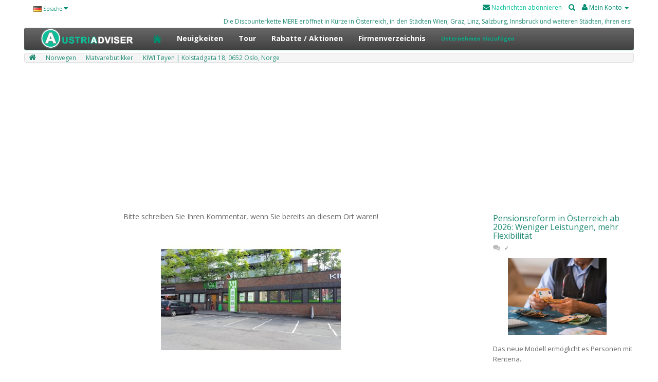

--- FILE ---
content_type: text/html; charset=utf-8
request_url: https://austria-adviser.com/norvegiya/matvarebutikker_kiwi/kiwi-toyen-kolstadgata-18-0652-oslo-norge
body_size: 46164
content:
<!DOCTYPE html>
<!--[if IE]><![endif]-->
<!--[if IE 8 ]><html dir="ltr" lang="de" class="ie8"><![endif]-->
<!--[if IE 9 ]><html dir="ltr" lang="de" class="ie9"><![endif]-->
<!--[if (gt IE 9)|!(IE)]><!-->
<html dir="ltr" lang="de">
<!--<![endif]-->
<head>
<meta charset="UTF-8" />
<meta name="viewport" content="width=device-width, initial-scale=1">
<meta http-equiv="X-UA-Compatible" content="IE=edge">
<link href="/image/catalog/carts.png" rel="icon">
<title>KIWI Tøyen | Kolstadgata 18, 0652 Oslo, Norge</title>
<base href="https://austria-adviser.com/" />
<meta name="description" content="En av de beste dagligvarebutikkene i Norge, alltid fersk mat og husholdningsvarer til gode priser. Butikken ligger på: Kolstadgata 18, 0652 Oslo, Norge" />
<meta name="keywords" content= "En av de beste dagligvarebutikkene i Norge, alltid fersk mat og husholdningsvarer til gode priser. Butikken ligger på: Kolstadgata 18, 0652 Oslo, Norge" />
<meta name="author" content="Austria Adviser Company">
<meta name="google-site-verification" content="MLq3QB-FzNXhSq2l6aDS6o0LSgbnD5H30jzQlj2TYg4" />
<script async src="https://pagead2.googlesyndication.com/pagead/js/adsbygoogle.js?client=ca-pub-9714124472273552"
     crossorigin="anonymous"></script>

<meta property="og:site_name" content="Austria-Adviser">
<meta property="og:type" content="website">
<meta property="og:url" content="https://austria-adviser.com/">
<meta property="og:title" content="KIWI Tøyen | Kolstadgata 18, 0652 Oslo, Norge">
<meta property="og:description" content="En av de beste dagligvarebutikkene i Norge, alltid fersk mat og husholdningsvarer til gode priser. Butikken ligger på: Kolstadgata 18, 0652 Oslo, Norge">
<meta property="og:image" content="">
<link rel="icon" href="/image/catalog/carts.png" type="image/png">
<meta name="yandex-verification" content="c4466fe6ed3ab4d3" />
<meta name="verify-admitad" content="6e7398534f" />
<!-- Yandex.RTB -->
<script>window.yaContextCb=window.yaContextCb||[]</script>
<script src="https://yandex.ru/ads/system/context.js" async></script>

<script src="catalog/view/javascript/jquery/jquery-2.1.1.min.js" type="text/javascript"></script>
<link href="catalog/view/javascript/bootstrap/css/bootstrap.min.css" rel="stylesheet" media="screen" />
<script src="catalog/view/javascript/bootstrap/js/bootstrap.min.js" type="text/javascript"></script>
<link href="catalog/view/javascript/font-awesome/css/font-awesome.min.css" rel="stylesheet" type="text/css" />
<link href="//fonts.googleapis.com/css?family=Open+Sans:400,400i,300,700" rel="stylesheet" type="text/css" />
<link href="catalog/view/theme/default/stylesheet/stylesheet.css" rel="stylesheet">
<link href="catalog/view/javascript/jquery/magnific/magnific-popup.css" type="text/css" rel="stylesheet" media="screen" />
<link href="catalog/view/javascript/jquery/datetimepicker/bootstrap-datetimepicker.min.css" type="text/css" rel="stylesheet" media="screen" />
<link href="catalog/view/javascript/option/default.css" type="text/css" rel="stylesheet" media="screen" />
<link href="catalog/view/theme/default/stylesheet/blog.css" type="text/css" rel="stylesheet" media="screen" />
<link href="catalog/view/javascript/jquery/owl-carousel/owl.carousel.css" type="text/css" rel="stylesheet" media="screen" />
<script src="catalog/view/javascript/common.js" type="text/javascript"></script>
<link href="https://austria-adviser.com/kiwi-toyen-kolstadgata-18-0652-oslo-norge" rel="canonical" />
<link href="https://austria-adviser.com/image/catalog/carts.png" rel="icon" />
<script src="catalog/view/javascript/jquery/magnific/jquery.magnific-popup.min.js" type="text/javascript"></script>
<script src="catalog/view/javascript/jquery/datetimepicker/moment.js" type="text/javascript"></script>
<script src="catalog/view/javascript/jquery/datetimepicker/bootstrap-datetimepicker.min.js" type="text/javascript"></script>
<script src="catalog/view/javascript/option/default.js" type="text/javascript"></script>
<script src="catalog/view/javascript/jquery/owl-carousel/owl.carousel.min.js" type="text/javascript"></script>
<!-- Global site tag (gtag.js) - Google Analytics -->
<script async src="https://www.googletagmanager.com/gtag/js?id=UA-179480611-4"></script>
<script>
  window.dataLayer = window.dataLayer || [];
  function gtag(){dataLayer.push(arguments);}
  gtag('js', new Date());

  gtag('config', 'UA-179480611-4');
</script>
</head>
<body class="product-product-264">
<nav id="top">
  <div class="container">
    <div class="pull-left">
<form action="https://austria-adviser.com/index.php?route=common/language/language" method="post" enctype="multipart/form-data" id="form-language">
  <div class="btn-group">
    <button class="btn btn-link dropdown-toggle" data-toggle="dropdown">
            <img src="catalog/language/de-DE/de-DE.png" alt="Deutsch" title="Deutsch">
                    <span class="hidden-xs hidden-sm hidden-md">Sprache</span> <i class="fa fa-caret-down"></i></button>
    <ul class="dropdown-menu">
            <li><button class="btn btn-link btn-block language-select" type="button" name="de-DE"><img src="catalog/language/de-DE/de-DE.png" alt="Deutsch" title="Deutsch" /> Deutsch</button></li>
            <li><button class="btn btn-link btn-block language-select" type="button" name="ru-ru"><img src="catalog/language/ru-ru/ru-ru.png" alt="Русский" title="Русский" /> Русский</button></li>
          </ul>
  </div>
  <input type="hidden" name="code" value="" />
  <input type="hidden" name="redirect" value="https://austria-adviser.com/norvegiya/matvarebutikker_kiwi/kiwi-toyen-kolstadgata-18-0652-oslo-norge?_route_=norvegiya%2Fmatvarebutikker_kiwi%2Fkiwi-toyen-kolstadgata-18-0652-oslo-norge" />
</form>
</div>
    <div id="top-links" class="nav pull-right">
        <ul class="list-inline">
        <li><a style="color: #09c199;" href="https://twitter.com/adviser_deutsch" target="_blank"><i class="fa fa-envelope" style="color:#018d6f;"></i> Nachrichten abonnieren</a></li>
        <li><a href="index.php?route=product/search"><i class="fa fa-search"></i></a></li>
        <li class="dropdown"><a href="https://austria-adviser.com/index.php?route=account/account" title="Mein Konto" class="dropdown-toggle" data-toggle="dropdown"><i class="fa fa-user"></i> <span class="hidden-xs hidden-sm hidden-md">Mein Konto</span> <span class="caret"></span></a>
          <ul class="dropdown-menu dropdown-menu-right">
                        <li><a href="https://austria-adviser.com/index.php?route=account/register">Registrierung</a></li>
            <li><a href="https://austria-adviser.com/index.php?route=account/login">Anmelden</a></li>
                      </ul>
        </li>
      </ul>
    </div>
<a href="https://mere-austria.com/miete"><marquee>Die Discounterkette MERE eröffnet in Kürze in Österreich, in den Städten Wien, Graz, Linz, Salzburg, Innsbruck und weiteren Städten, ihren ersten Lebensmittelmarkt mit Niedrigpreisen. MERE-Discounter eröffnen erfolgreich in ganz Europa und sind bei Kunden sehr beliebt, da die Preise für die beliebtesten und gekauften Waren, Produkte, deutlich niedriger sind als in regulären Geschäften. MERE ist eine russische Discounterkette mit den niedrigsten Preisen für Produkte, sehr günstigen Preisen für Haushaltschemikalien, Körperpflegeprodukte sowie Waren für Autos, für Kinder, für Ferienhäuser und zu Hause. Der Discounter hält an seiner strengen Preispolitik und einem sparsamen Ansatz bei der Gestaltung des Verkaufsraums und der Warenauslage fest. Die Ware befindet sich in den Regalen, denn das Ladenformat ist ein Ladenlager. In Österreich plant die Ladenkette MERE, ihre Filialen mit den niedrigsten Preisen in den Städten Wien, Graz, Linz, Salzburg, Innsbruck.</marquee></a>
  </div>
</nav>
<header>
  <div class="container">
    <!--MestoBHeader-->
  </div>
</header>
<header class="header_section">
	    
    <!--<div class="soc_buttons" id="soc_buttons">
    <a title="Niedrige Preise für Produkte" target="_blank" href="/"><img src="/image/promo_cupon.png" style="width: 70px; height: 70px;"></a>
</div>-->
		<div class="wrapper">
			
		</div>
	</header>

			
			
<div class="container">
  <nav id="menu" class="navbar">
    <div class="navbar-header"><a href="/"><span id="category" class="visible-xs"><img style="height: 40px;width: auto;padding: 0px;background-color: none;margin-left: -10px;" src="/image/catalog/logos_austria_adviser_footer5.png" title="Austria Adviser" alt="Austria Adviser" class="img-responsive"></span></a>
      <button type="button" class="btn btn-navbar navbar-toggle" data-toggle="collapse" data-target=".navbar-ex1-collapse"><i class="fa fa-bars"></i></button>
    </div>
    <div class="collapse navbar-collapse navbar-ex1-collapse">
      <ul class="nav navbar-nav">
          <li><a class="txt-menu" href="/"><img style="height: 40px;width: auto;padding: 0px;background-color: none;margin-top: -10px;margin-bottom: -8px;margin-left: -10px;" src="/image/catalog/logos_austria_adviser_footer5.png" title="Austria Adviser" alt="Austria Adviser" class="img-responsive"></a></li>
          <li><a href="/"><img alt="Austria Adviser" height="16" src="/image/catalog/icondom.png" width="16" style="float: none;"></a></li>
          <li><a href="/nachrichten-in-osterreich">Neuigkeiten</a></li>
                        <li><a href="https://austria-adviser.com/tour">Tour</a></li>
                                <li><a href="https://austria-adviser.com/rabatte-aktionen">Rabatte / Aktionen</a></li>
                          <li><a href="/firmenverzeichnis">Firmenverzeichnis</a></li>
        <li><a href="/unternehmen-hinzufugen" style="color:#0bb48f;font-size: 10px;">Unternehmen hinzufügen</a></li>
      </ul>
    </div>
  </nav>
</div>
<div class="container">
    <ul class="breadcrumb">
        <li><a href="https://austria-adviser.com/index.php?route=common/home"><i class="fa fa-home"></i></a></li>
        <li><a href="https://austria-adviser.com/norvegiya">Norwegen</a></li>
        <li><a href="https://austria-adviser.com/norvegiya/matvarebutikker_kiwi">Matvarebutikker</a></li>
        <li><a href="https://austria-adviser.com/norvegiya/matvarebutikker_kiwi/kiwi-toyen-kolstadgata-18-0652-oslo-norge">KIWI Tøyen | Kolstadgata 18, 0652 Oslo, Norge</a></li>
        </ul>
<!--<div class="breadcrumb prod"  itemscope itemtype="https://schema.org/BreadcrumbList">
        				&nbsp;<span  itemprop="itemListElement" itemscope itemtype="https://schema.org/ListItem"  class="b_home">
							<a href="https://austria-adviser.com/index.php?route=common/home" itemprop="item"><span itemprop="name"><i class="fa fa-home"></i></span></a>&nbsp;&nbsp;
						<meta itemprop="position" content="1" />
		</span>
					<span class="b_sep"></span>
		
        				&nbsp;<span  itemprop="itemListElement" itemscope itemtype="https://schema.org/ListItem"  class="b_item">
							<a href="https://austria-adviser.com/norvegiya" itemprop="item"><span itemprop="name">Norwegen</span></a>&nbsp;&nbsp;
						<meta itemprop="position" content="2" />
		</span>
					<span class="b_sep"></span>
		
        				&nbsp;<span  itemprop="itemListElement" itemscope itemtype="https://schema.org/ListItem"  class="b_item">
							<a href="https://austria-adviser.com/norvegiya/matvarebutikker_kiwi" itemprop="item"><span itemprop="name">Matvarebutikker</span></a>&nbsp;&nbsp;
						<meta itemprop="position" content="3" />
		</span>
					<span class="b_sep"></span>
		
        				&nbsp;<span  itemprop="itemListElement" itemscope itemtype="https://schema.org/ListItem"  class="b_item">
						<span   itemprop="name">KIWI Tøyen | Kolstadgata 18, 0652 Oslo, Norge</span>
			<meta itemprop="item" content="https://austria-adviser.com/norvegiya/matvarebutikker_kiwi/kiwi-toyen-kolstadgata-18-0652-oslo-norge" />
						<meta itemprop="position" content="4" />
		</span>
		
        </div>-->
<center>
<script async src="https://pagead2.googlesyndication.com/pagead/js/adsbygoogle.js?client=ca-pub-3953943093401306" crossorigin="anonymous"></script>
<!-- Austria_adviser_footer -->
<ins class="adsbygoogle"
     style="display:block"
     data-ad-client="ca-pub-3953943093401306"
     data-ad-slot="3022156102"
     data-ad-format="auto"
     data-full-width-responsive="true"></ins>
<script>
     (adsbygoogle = window.adsbygoogle || []).push({});
</script>
</center>
  <div class="row">                <div id="content" class="col-sm-9"><div>
    <p style="text-align: center; ">Bitte schreiben Sie Ihren Kommentar, wenn Sie bereits an diesem Ort waren!<br></p><br>
<center>

</center></div>
      <div class="row">
                                <div class="col-sm-6">
                    <ul class="thumbnails">
                        <li><a class="thumbnail" href="https://austria-adviser.com/image/cache/catalog/norweg/austria-adviser.com_norwegen_kiwi_012-500x500.jpg" title="KIWI Tøyen | Kolstadgata 18, 0652 Oslo, Norge"><img src="https://austria-adviser.com/image/cache/catalog/norweg/austria-adviser.com_norwegen_kiwi_012-350x250.jpg" title="KIWI Tøyen | Kolstadgata 18, 0652 Oslo, Norge" alt="KIWI Tøyen | Kolstadgata 18, 0652 Oslo, Norge" /></a></li>
                                  </ul>
          <br>
                    <ul class="nav nav-tabs">
            <li class="active"><a href="#tab-description" data-toggle="tab">Beschreibung</a></li>
                                    <li><a href="#tab-review" data-toggle="tab">Bewertungen (0)</a></li>
                      </ul>
          <div class="tab-content">
            <div class="tab-pane active" id="tab-description"><div class="dev-prices grid">

<div class="dev-prices__item" title="En av de beste dagligvarebutikkene i Norge">
<div class="dev-prices__item-content">
<a class="dev-prices__link">
<div class="dev-prices__name"><b>Die Adresse:</b><br>Kolstadgata 18, 0652 Oslo, Norge</div></a>
<div class="dev-prices__options">
<ul class="dev-prices__list list">
<li>Betriebsart: 07:00–23:00</li>
<li>WQ7G+F2 Oslo, Norge</li>
<li>Webseite: www.kiwi.no</li>
<li>Telefonnummer:
<br><a href="tel:+4722571950">+4722571950</a></li>
</ul>
</div>
<div class="dev-prices__button">
<a href="https://goo.gl/maps/fSgjSjsf725jy5bX8" target="_blank">
<button class="js-order btn btn--mainos" data-theme="DEV" data-budget-min="100000" data-budget-max="150000"><i class="fa fa-map-marker"></i> - <img src="/image/catalog/google_png_cart.png" style="width: 13px; height: auto;"></button></a>
</div>
</div>
</div>

</div></div>
                                    <div class="tab-pane" id="tab-review">
              <form class="form-horizontal" id="form-review">
                <div id="review"></div>
                <h2>+ Bewertung</h2>
                                <div class="form-group required">
                  <div class="col-sm-12">
                    <label class="control-label" for="input-name">Mein Name</label>
                    <input type="text" name="name" value="" id="input-name" class="form-control" />
                  </div>
                </div>
                <div class="form-group required">
                  <div class="col-sm-12">
                    <label class="control-label" for="input-review">Meine Bewertung</label>
                    <textarea name="text" rows="5" id="input-review" class="form-control"></textarea>
                    <div class="help-block"><span class="text-danger">Hinweis:</span> HTML ist nicht verfügbar!</div>
                  </div>
                </div>
                <div class="form-group required">
                  <div class="col-sm-12">
                    <label class="control-label">Bewertung</label>
                    &nbsp;&nbsp;&nbsp; Weniger Gut&nbsp;
                    <input type="radio" name="rating" value="1" />
                    &nbsp;
                    <input type="radio" name="rating" value="2" />
                    &nbsp;
                    <input type="radio" name="rating" value="3" />
                    &nbsp;
                    <input type="radio" name="rating" value="4" />
                    &nbsp;
                    <input type="radio" name="rating" value="5" />
                    &nbsp;Gut</div>
                </div>
                                <div class="buttons clearfix">
                  <div class="pull-right">
                    <button type="button" id="button-review" data-loading-text="Lade .." class="btn btn-primary">Hauptseite</button>
                  </div>
                </div>
                              </form>
            </div>
                      </div>
        </div>
                                <div class="col-sm-6">
          <!--<div class="btn-group">
            <button type="button" data-toggle="tooltip" class="btn btn-default" title="+ Wunschliste" onclick="wishlist.add('264');"><i class="fa fa-heart"></i></button>
            <button type="button" data-toggle="tooltip" class="btn btn-default" title="+ Vergleich" onclick="compare.add('264');"><i class="fa fa-exchange"></i></button>
          </div>-->
          <!--<h1>KIWI Tøyen | Kolstadgata 18, 0652 Oslo, Norge</h1>-->
          <hr>
          <ul class="list-unstyled">
                        <li>Firma / Marke: <a href="https://austria-adviser.com/einkaufszentren_in_österreich">Einkaufszentren</a></li>
                        <li>Benennung: KIWI Tøyen</li>
                        <!--<li>Verfügbarkeit Lagernd</li>-->
          </ul>
          <hr>
          <!---->
          <!--<div id="product">
                                    <div class="form-group">
              <label class="control-label" for="input-quantity">Menge</label>
              
				<div class="input-group select-quantity">
				  <span class="input-group-btn">
					<button onclick="updateQtyProduct('264', '1', '+');" class="btn btn-default" type="button"><i class="fa fa-plus"></i></button>
					<button onclick="updateQtyProduct('264', '1', '-');" class="btn btn-default" type="button"><i class="fa fa-minus"></i></button>
				  </span>
				  <input onkeyup="updateOptionPriceProduct('264');" class="form-control" type="text" name="quantity" id="input-quantity" value="1" />
				</div>
			
              <input type="hidden" name="product_id" value="264" />
              <br />
              <button type="button" id="button-cart" data-loading-text="Lade .." class="btn btn-primary btn-lg btn-block">+ Warenkorb</button>
            </div>
                      </div>-->
                    <div class="rating">
            <p>
                                          <span class="fa fa-stack"><i class="fa fa-star-o fa-stack-1x"></i></span>
                                                        <span class="fa fa-stack"><i class="fa fa-star-o fa-stack-1x"></i></span>
                                                        <span class="fa fa-stack"><i class="fa fa-star-o fa-stack-1x"></i></span>
                                                        <span class="fa fa-stack"><i class="fa fa-star-o fa-stack-1x"></i></span>
                                                        <span class="fa fa-stack"><i class="fa fa-star-o fa-stack-1x"></i></span>
                            <br>
             <a href="" onclick="$('a[href=\'#tab-review\']').trigger('click'); return false;">0 Bewertungen</a> / <a href="" onclick="$('a[href=\'#tab-review\']').trigger('click'); return false;">+ Bewertung</a></p>
            <hr>
            <!-- AddThis Button BEGIN -->
            <div class="addthis_toolbox addthis_default_style" data-url="https://austria-adviser.com/kiwi-toyen-kolstadgata-18-0652-oslo-norge">
                <a class="addthis_button_facebook_like" fb:like:layout="button_count"></a>&nbsp;
                <a class="addthis_button_tweet"></a>&nbsp;
                <a class="addthis_button_pinterest_pinit"></a>&nbsp;
                <a class="addthis_counter addthis_pill_style"></a>
                </div>
            <script type="text/javascript" src="//s7.addthis.com/js/300/addthis_widget.js#pubid=ra-515eeaf54693130e"></script>
            <!-- AddThis Button END -->
          </div>
                  </div>
      </div>
                  <p>Schnellsuche                        <a href="https://austria-adviser.com/index.php?route=product/search&amp;tag=Dagligvarebutikk i Norge">Dagligvarebutikk i Norge</a>
                      </p>
            <div>
    <center>

</center></div>
<div class="blog-module latest blog">
<!--<a class="all" href="https://austria-adviser.com/nachrichten">View All <i class="fa  fa-long-arrow-right"></i></a>-->
    	<div class="blog_grid_holder latest column-4 carousel-1 1">
    				<div class="blog_item">
                
                <div class="summary">
                <h2 class="blog_title"><a href="https://austria-adviser.com/pensionsreform-in-osterreich-ab-2026-weniger-leistungen-mehr-flexibilitat">Pensionsreform in Österreich ab 2026: Weniger Leistungen, mehr Flexibilität</a></h2>
                <div class="blog_stats">
                                								<span><i class="fa fa-comments"><b class="text"></i>Comments</b> <b class="hl"><!--0-->&#10003;</b></span>                </div>
                                <div class="image">
				<a href="https://austria-adviser.com/pensionsreform-in-osterreich-ab-2026-weniger-leistungen-mehr-flexibilitat"><img src="https://austria-adviser.com/image/cache/catalog/a_2025/austria-adveser.com_18062025_003-200x150.png" alt="Pensionsreform in Österreich ab 2026: Weniger Leistungen, mehr Flexibilität" title="Pensionsreform in Österreich ab 2026: Weniger Leistungen, mehr Flexibilität" /></a>
                </div>
				                            	<p>Das neue Modell ermöglicht es Personen mit Rentenansprüchen (aufgrund von Alter, Betriebszugehörigke..</p>
                <p><a href="https://austria-adviser.com/pensionsreform-in-osterreich-ab-2026-weniger-leistungen-mehr-flexibilitat">Read more <i class="fa fa-long-arrow-right"></i></a></p>
                                </div>
               </div>
							<div class="blog_item">
                
                <div class="summary">
                <h2 class="blog_title"><a href="https://austria-adviser.com/mongolei-und-osterreich-starken-rechtlichen-rahmen-fur-bilaterale-zusammenarbeit">Mongolei und Österreich stärken rechtlichen Rahmen für bilaterale Zusammenarbeit</a></h2>
                <div class="blog_stats">
                                								<span><i class="fa fa-comments"><b class="text"></i>Comments</b> <b class="hl"><!--0-->&#10003;</b></span>                </div>
                                <div class="image">
				<a href="https://austria-adviser.com/mongolei-und-osterreich-starken-rechtlichen-rahmen-fur-bilaterale-zusammenarbeit"><img src="https://austria-adviser.com/image/cache/catalog/a_2025/austria-adveser.com_18062025_002-200x150.png" alt="Mongolei und Österreich stärken rechtlichen Rahmen für bilaterale Zusammenarbeit" title="Mongolei und Österreich stärken rechtlichen Rahmen für bilaterale Zusammenarbeit" /></a>
                </div>
				                            	<p>Während des Staatsbesuchs des österreichischen Bundespräsidenten Alexander Van der Bellen in der Mon..</p>
                <p><a href="https://austria-adviser.com/mongolei-und-osterreich-starken-rechtlichen-rahmen-fur-bilaterale-zusammenarbeit">Read more <i class="fa fa-long-arrow-right"></i></a></p>
                                </div>
               </div>
							<div class="blog_item">
                
                <div class="summary">
                <h2 class="blog_title"><a href="https://austria-adviser.com/vice-kancler-avstrii-predlozhil-zelenskomu-novoe-mesto-dlya-peregovorov-s-rossiej">Österreichischer Vizekanzler bietet Selenskyj neuen Raum für Gespräche mit Russland</a></h2>
                <div class="blog_stats">
                                								<span><i class="fa fa-comments"><b class="text"></i>Comments</b> <b class="hl"><!--0-->&#10003;</b></span>                </div>
                                <div class="image">
				<a href="https://austria-adviser.com/vice-kancler-avstrii-predlozhil-zelenskomu-novoe-mesto-dlya-peregovorov-s-rossiej"><img src="https://austria-adviser.com/image/cache/catalog/a_2025/austria-adveser.com_18062025_001-200x150.png" alt="Österreichischer Vizekanzler bietet Selenskyj neuen Raum für Gespräche mit Russland" title="Österreichischer Vizekanzler bietet Selenskyj neuen Raum für Gespräche mit Russland" /></a>
                </div>
				                            	<p>Der österreichische Vizekanzler Andreas Babler schlug dem ukrainischen Präsidenten Wolodymyr Selensk..</p>
                <p><a href="https://austria-adviser.com/vice-kancler-avstrii-predlozhil-zelenskomu-novoe-mesto-dlya-peregovorov-s-rossiej">Read more <i class="fa fa-long-arrow-right"></i></a></p>
                                </div>
               </div>
							<div class="blog_item">
                
                <div class="summary">
                <h2 class="blog_title"><a href="https://austria-adviser.com/aschgabat-und-wien-diskutierten-uber-den-ausbau-der-weiteren-zusammenarbeit-im-kulturbereich">Aschgabat und Wien diskutierten über den Ausbau der weiteren Zusammenarbeit im Kulturbereich</a></h2>
                <div class="blog_stats">
                                								<span><i class="fa fa-comments"><b class="text"></i>Comments</b> <b class="hl"><!--0-->&#10003;</b></span>                </div>
                                <div class="image">
				<a href="https://austria-adviser.com/aschgabat-und-wien-diskutierten-uber-den-ausbau-der-weiteren-zusammenarbeit-im-kulturbereich"><img src="https://austria-adviser.com/image/cache/catalog/news/politik/1_new_10_2023/austria-adviser.com_161023_001-200x150.png" alt="Aschgabat und Wien diskutierten über den Ausbau der weiteren Zusammenarbeit im Kulturbereich" title="Aschgabat und Wien diskutierten über den Ausbau der weiteren Zusammenarbeit im Kulturbereich" /></a>
                </div>
				                            	<p>Die stellvertretende Außenministerin Turkmenistans, Byashimova, gratulierte der österreichischen Sei..</p>
                <p><a href="https://austria-adviser.com/aschgabat-und-wien-diskutierten-uber-den-ausbau-der-weiteren-zusammenarbeit-im-kulturbereich">Read more <i class="fa fa-long-arrow-right"></i></a></p>
                                </div>
               </div>
							<div class="blog_item">
                
                <div class="summary">
                <h2 class="blog_title"><a href="https://austria-adviser.com/die-discounterkette-mere-eroffnet-in-kurze-einen-lebensmitteldiscounter-in-osterreich">Die Discounterkette MERE eröffnet in Kürze einen Lebensmitteldiscounter in Österreich</a></h2>
                <div class="blog_stats">
                                								<span><i class="fa fa-comments"><b class="text"></i>Comments</b> <b class="hl"><!--2-->&#10003;</b></span>                </div>
                                <div class="image">
				<a href="https://austria-adviser.com/die-discounterkette-mere-eroffnet-in-kurze-einen-lebensmitteldiscounter-in-osterreich"><img src="https://austria-adviser.com/image/cache/catalog/mere-discounter.com_mere-200x150.jpg" alt="Die Discounterkette MERE eröffnet in Kürze einen Lebensmitteldiscounter in Österreich" title="Die Discounterkette MERE eröffnet in Kürze einen Lebensmitteldiscounter in Österreich" /></a>
                </div>
				                            	<p>Die Discounterkette MERE eröffnet in Kürze in Österreich, in den Städten Wien, Graz, Linz, Salzburg,..</p>
                <p><a href="https://austria-adviser.com/die-discounterkette-mere-eroffnet-in-kurze-einen-lebensmitteldiscounter-in-osterreich">Read more <i class="fa fa-long-arrow-right"></i></a></p>
                                </div>
               </div>
							<div class="blog_item">
                
                <div class="summary">
                <h2 class="blog_title"><a href="https://austria-adviser.com/osterreich-kaufte-im-dezember-2022-70-seines-importierten-gases-aus-russland">Österreich kaufte im Dezember 2022 70 % seines importierten Gases aus Russland</a></h2>
                <div class="blog_stats">
                                								<span><i class="fa fa-comments"><b class="text"></i>Comments</b> <b class="hl"><!--0-->&#10003;</b></span>                </div>
                                <div class="image">
				<a href="https://austria-adviser.com/osterreich-kaufte-im-dezember-2022-70-seines-importierten-gases-aus-russland"><img src="https://austria-adviser.com/image/cache/catalog/news/2023/news_economic/austria-adviser.com_news_28022023-200x150.jpg" alt="Österreich kaufte im Dezember 2022 70 % seines importierten Gases aus Russland" title="Österreich kaufte im Dezember 2022 70 % seines importierten Gases aus Russland" /></a>
                </div>
				                            	<p>Im Dezember 2022 kamen 70 % des importierten Erdgases aus Russland nach Österreich, schreibt die Zei..</p>
                <p><a href="https://austria-adviser.com/osterreich-kaufte-im-dezember-2022-70-seines-importierten-gases-aus-russland">Read more <i class="fa fa-long-arrow-right"></i></a></p>
                                </div>
               </div>
							<div class="blog_item">
                
                <div class="summary">
                <h2 class="blog_title"><a href="https://austria-adviser.com/lawinen-starker-schneefall-in-den-alpen-italien-und-osterreich-toteten-9-menschen">Lawinen, starker Schneefall in den Alpen, Italien und Österreich töteten 9 Menschen</a></h2>
                <div class="blog_stats">
                                								<span><i class="fa fa-comments"><b class="text"></i>Comments</b> <b class="hl"><!--0-->&#10003;</b></span>                </div>
                                <div class="image">
				<a href="https://austria-adviser.com/lawinen-starker-schneefall-in-den-alpen-italien-und-osterreich-toteten-9-menschen"><img src="https://austria-adviser.com/image/cache/catalog/a_2023/austria-adviser.com_news_08022023_003-200x150.jpg" alt="Lawinen, starker Schneefall in den Alpen, Italien und Österreich töteten 9 Menschen" title="Lawinen, starker Schneefall in den Alpen, Italien und Österreich töteten 9 Menschen" /></a>
                </div>
				                            	<p>Mindestens neun Menschen sind am Wochenende in Österreich und Italien in Lawinen ums Leben gekommen,..</p>
                <p><a href="https://austria-adviser.com/lawinen-starker-schneefall-in-den-alpen-italien-und-osterreich-toteten-9-menschen">Read more <i class="fa fa-long-arrow-right"></i></a></p>
                                </div>
               </div>
							<div class="blog_item">
                
                <div class="summary">
                <h2 class="blog_title"><a href="https://austria-adviser.com/index.php?route=blog/blog&amp;blog_id=218">Amerikanischer Journalist Hersh: Taucher der US Navy haben Sprengstoff unter Nord Stream gelegt</a></h2>
                <div class="blog_stats">
                                								<span><i class="fa fa-comments"><b class="text"></i>Comments</b> <b class="hl"><!--0-->&#10003;</b></span>                </div>
                                <div class="image">
				<a href="https://austria-adviser.com/index.php?route=blog/blog&amp;blog_id=218"><img src="https://austria-adviser.com/image/cache/catalog/a_2023/austria-adviser.com_news_08022023_002-200x150.jpg" alt="Amerikanischer Journalist Hersh: Taucher der US Navy haben Sprengstoff unter Nord Stream gelegt" title="Amerikanischer Journalist Hersh: Taucher der US Navy haben Sprengstoff unter Nord Stream gelegt" /></a>
                </div>
				                            	<p>US-Navy-Taucher platzierten im vergangenen Sommer Sprengstoff unter den Nord Stream-Gaspipelines, di..</p>
                <p><a href="https://austria-adviser.com/index.php?route=blog/blog&amp;blog_id=218">Read more <i class="fa fa-long-arrow-right"></i></a></p>
                                </div>
               </div>
							<div class="blog_item">
                
                <div class="summary">
                <h2 class="blog_title"><a href="https://austria-adviser.com/neun-menschen-starben-in-osterreich-und-italien-durch-heftige-schneefalle">Neun Menschen starben in Österreich und Italien durch heftige Schneefälle</a></h2>
                <div class="blog_stats">
                                								<span><i class="fa fa-comments"><b class="text"></i>Comments</b> <b class="hl"><!--0-->&#10003;</b></span>                </div>
                                <div class="image">
				<a href="https://austria-adviser.com/neun-menschen-starben-in-osterreich-und-italien-durch-heftige-schneefalle"><img src="https://austria-adviser.com/image/cache/catalog/a_2023/austria-adviser.com_news_08022023_001-200x150.jpg" alt="Neun Menschen starben in Österreich und Italien durch heftige Schneefälle" title="Neun Menschen starben in Österreich und Italien durch heftige Schneefälle" /></a>
                </div>
				                            	<p>Starke Schneefälle und Schulferien haben Skifahrer in die Alpen gelockt, die trotz Warnung vor hoher..</p>
                <p><a href="https://austria-adviser.com/neun-menschen-starben-in-osterreich-und-italien-durch-heftige-schneefalle">Read more <i class="fa fa-long-arrow-right"></i></a></p>
                                </div>
               </div>
							<div class="blog_item">
                
                <div class="summary">
                <h2 class="blog_title"><a href="https://austria-adviser.com/osterreichische-lebensmittelpreise-sind-im-dezember-um-16-1-im-jahresvergleich-gestiegen">Österreichische Lebensmittelpreise sind im Dezember um 16,1 % im Jahresvergleich gestiegen</a></h2>
                <div class="blog_stats">
                                								<span><i class="fa fa-comments"><b class="text"></i>Comments</b> <b class="hl"><!--0-->&#10003;</b></span>                </div>
                                <div class="image">
				<a href="https://austria-adviser.com/osterreichische-lebensmittelpreise-sind-im-dezember-um-16-1-im-jahresvergleich-gestiegen"><img src="https://austria-adviser.com/image/cache/catalog/news/economik/1_new_01_2023/austria-adviser.com_news_16012023_001-200x150.jpg" alt="Österreichische Lebensmittelpreise sind im Dezember um 16,1 % im Jahresvergleich gestiegen" title="Österreichische Lebensmittelpreise sind im Dezember um 16,1 % im Jahresvergleich gestiegen" /></a>
                </div>
				                            	<p>Lebensmittel und alkoholfreie Getränke sind in Österreich im Dezember um 16,1 % im Vergleich zu Deze..</p>
                <p><a href="https://austria-adviser.com/osterreichische-lebensmittelpreise-sind-im-dezember-um-16-1-im-jahresvergleich-gestiegen">Read more <i class="fa fa-long-arrow-right"></i></a></p>
                                </div>
               </div>
							<div class="blog_item">
                
                <div class="summary">
                <h2 class="blog_title"><a href="https://austria-adviser.com/osterreichische-opposition-fordert-volksabstimmung-uber-aufhebung-der-sanktionen-gegen-russland">Österreichische Opposition fordert Volksabstimmung über Aufhebung der Sanktionen gegen Russland</a></h2>
                <div class="blog_stats">
                                								<span><i class="fa fa-comments"><b class="text"></i>Comments</b> <b class="hl"><!--0-->&#10003;</b></span>                </div>
                                <div class="image">
				<a href="https://austria-adviser.com/osterreichische-opposition-fordert-volksabstimmung-uber-aufhebung-der-sanktionen-gegen-russland"><img src="https://austria-adviser.com/image/cache/catalog/news/politik/1_new_11_2022/austria-adviser.com_news_28122022_001-200x150.jpg" alt="Österreichische Opposition fordert Volksabstimmung über Aufhebung der Sanktionen gegen Russland" title="Österreichische Opposition fordert Volksabstimmung über Aufhebung der Sanktionen gegen Russland" /></a>
                </div>
				                            	<p>Der Wirtschaftsbeauftragte der FPÖ-Bundestagsfraktion Erwin Angeger forderte die österreichische Reg..</p>
                <p><a href="https://austria-adviser.com/osterreichische-opposition-fordert-volksabstimmung-uber-aufhebung-der-sanktionen-gegen-russland">Read more <i class="fa fa-long-arrow-right"></i></a></p>
                                </div>
               </div>
							<div class="blog_item">
                
                <div class="summary">
                <h2 class="blog_title"><a href="https://austria-adviser.com/drei-tote-nach-schussen-in-paris">Drei Tote nach Schüssen in Paris</a></h2>
                <div class="blog_stats">
                                								<span><i class="fa fa-comments"><b class="text"></i>Comments</b> <b class="hl"><!--0-->&#10003;</b></span>                </div>
                                <div class="image">
				<a href="https://austria-adviser.com/drei-tote-nach-schussen-in-paris"><img src="https://austria-adviser.com/image/cache/catalog/news/mir/austria-adviser.com_news_23122022_001-200x150.jpg" alt="Drei Tote nach Schüssen in Paris" title="Drei Tote nach Schüssen in Paris" /></a>
                </div>
				                            	<p>Bei Schüssen unter anderem in einem kurdischen Gemeindezentrum sind drei Menschen getötet und mehrer..</p>
                <p><a href="https://austria-adviser.com/drei-tote-nach-schussen-in-paris">Read more <i class="fa fa-long-arrow-right"></i></a></p>
                                </div>
               </div>
							<div class="blog_item">
                
                <div class="summary">
                <h2 class="blog_title"><a href="https://austria-adviser.com/glava-energie-ag-shtajneker-dolya-gaza-iz-rossii-v-importe-avstrii-zanimaet-do-50-procentov">Vorstand der Energie AG Steineker: Der Anteil von Gas aus Russland an Österreichs Importen liegt bei bis zu 50 Prozent</a></h2>
                <div class="blog_stats">
                                								<span><i class="fa fa-comments"><b class="text"></i>Comments</b> <b class="hl"><!--0-->&#10003;</b></span>                </div>
                                <div class="image">
				<a href="https://austria-adviser.com/glava-energie-ag-shtajneker-dolya-gaza-iz-rossii-v-importe-avstrii-zanimaet-do-50-procentov"><img src="https://austria-adviser.com/image/cache/catalog/news/politik/1_new_11_2022/austria-adviser.com_news_16122022_001-200x150.jpg" alt="Vorstand der Energie AG Steineker: Der Anteil von Gas aus Russland an Österreichs Importen liegt bei bis zu 50 Prozent" title="Vorstand der Energie AG Steineker: Der Anteil von Gas aus Russland an Österreichs Importen liegt bei bis zu 50 Prozent" /></a>
                </div>
				                            	<p>Russisches Gas mache fast die Hälfte der österreichischen Blue-Fuel-Importe aus - die Abhängigkeit v..</p>
                <p><a href="https://austria-adviser.com/glava-energie-ag-shtajneker-dolya-gaza-iz-rossii-v-importe-avstrii-zanimaet-do-50-procentov">Read more <i class="fa fa-long-arrow-right"></i></a></p>
                                </div>
               </div>
							<div class="blog_item">
                
                <div class="summary">
                <h2 class="blog_title"><a href="https://austria-adviser.com/zwei-osterreicher-im-zusammenhang-mit-putschversuch-in-deutschland-festgenommen">Zwei Österreicher im Zusammenhang mit Putschversuch in Deutschland festgenommen</a></h2>
                <div class="blog_stats">
                                								<span><i class="fa fa-comments"><b class="text"></i>Comments</b> <b class="hl"><!--0-->&#10003;</b></span>                </div>
                                <div class="image">
				<a href="https://austria-adviser.com/zwei-osterreicher-im-zusammenhang-mit-putschversuch-in-deutschland-festgenommen"><img src="https://austria-adviser.com/image/cache/catalog/news/politik/1_new_11_2022/austria-adviser.com_news_07122022_004-200x150.jpg" alt="Zwei Österreicher im Zusammenhang mit Putschversuch in Deutschland festgenommen" title="Zwei Österreicher im Zusammenhang mit Putschversuch in Deutschland festgenommen" /></a>
                </div>
				                            	<p>Die deutsche Polizei hat zwei österreichische Staatsbürger wegen des Verdachts der Organisation eine..</p>
                <p><a href="https://austria-adviser.com/zwei-osterreicher-im-zusammenhang-mit-putschversuch-in-deutschland-festgenommen">Read more <i class="fa fa-long-arrow-right"></i></a></p>
                                </div>
               </div>
							<div class="blog_item">
                
                <div class="summary">
                <h2 class="blog_title"><a href="https://austria-adviser.com/der-chef-des-osterreichischen-energieministeriums-verabschiedete-die-strategie-der-erneuerbaren-wirtschaft">Der Chef des österreichischen Energieministeriums verabschiedete die Strategie der &quot;erneuerbaren&quot; Wirtschaft</a></h2>
                <div class="blog_stats">
                                								<span><i class="fa fa-comments"><b class="text"></i>Comments</b> <b class="hl"><!--0-->&#10003;</b></span>                </div>
                                <div class="image">
				<a href="https://austria-adviser.com/der-chef-des-osterreichischen-energieministeriums-verabschiedete-die-strategie-der-erneuerbaren-wirtschaft"><img src="https://austria-adviser.com/image/cache/catalog/news/economik/1_new_11_2022/austria-adviser.com_news_07122022_003-200x150.jpg" alt="Der Chef des österreichischen Energieministeriums verabschiedete die Strategie der &quot;erneuerbaren&quot; Wirtschaft" title="Der Chef des österreichischen Energieministeriums verabschiedete die Strategie der &quot;erneuerbaren&quot; Wirtschaft" /></a>
                </div>
				                            	<p>Mit der in Österreich verabschiedeten Strategie der „erneuerbaren“ Wirtschaft spreche man über Maßna..</p>
                <p><a href="https://austria-adviser.com/der-chef-des-osterreichischen-energieministeriums-verabschiedete-die-strategie-der-erneuerbaren-wirtschaft">Read more <i class="fa fa-long-arrow-right"></i></a></p>
                                </div>
               </div>
							<div class="blog_item">
                
                <div class="summary">
                <h2 class="blog_title"><a href="https://austria-adviser.com/kancler-nehammer-avstriya-vystupaet-protiv-prisoedineniya-bolgarii-i-rumynii-k-shengenu">Bundeskanzler Nehammer: Österreich ist gegen den Beitritt Bulgariens und Rumäniens zu Schengen</a></h2>
                <div class="blog_stats">
                                								<span><i class="fa fa-comments"><b class="text"></i>Comments</b> <b class="hl"><!--0-->&#10003;</b></span>                </div>
                                <div class="image">
				<a href="https://austria-adviser.com/kancler-nehammer-avstriya-vystupaet-protiv-prisoedineniya-bolgarii-i-rumynii-k-shengenu"><img src="https://austria-adviser.com/image/cache/catalog/news/politik/1_new_11_2022/austria-adviser.com_news_07122022_002-200x150.jpg" alt="Bundeskanzler Nehammer: Österreich ist gegen den Beitritt Bulgariens und Rumäniens zu Schengen" title="Bundeskanzler Nehammer: Österreich ist gegen den Beitritt Bulgariens und Rumäniens zu Schengen" /></a>
                </div>
				                            	<p>Der österreichische Bundeskanzler Karl Nehammer sagte am Rande des EU-Westbalkan-Gipfels in der alba..</p>
                <p><a href="https://austria-adviser.com/kancler-nehammer-avstriya-vystupaet-protiv-prisoedineniya-bolgarii-i-rumynii-k-shengenu">Read more <i class="fa fa-long-arrow-right"></i></a></p>
                                </div>
               </div>
							<div class="blog_item">
                
                <div class="summary">
                <h2 class="blog_title"><a href="https://austria-adviser.com/in-wien-wurde-eine-rekordzahl-von-influenza-fallen-in-13-jahren-aufgedeckt">In Wien wurde eine Rekordzahl von Influenza-Fällen in 13 Jahren aufgedeckt</a></h2>
                <div class="blog_stats">
                                								<span><i class="fa fa-comments"><b class="text"></i>Comments</b> <b class="hl"><!--0-->&#10003;</b></span>                </div>
                                <div class="image">
				<a href="https://austria-adviser.com/in-wien-wurde-eine-rekordzahl-von-influenza-fallen-in-13-jahren-aufgedeckt"><img src="https://austria-adviser.com/image/cache/catalog/news/medical/1_12_2022/austria-adviser.com_news_07122022_001-200x150.jpg" alt="In Wien wurde eine Rekordzahl von Influenza-Fällen in 13 Jahren aufgedeckt" title="In Wien wurde eine Rekordzahl von Influenza-Fällen in 13 Jahren aufgedeckt" /></a>
                </div>
				                            	<p>In Wien ist erstmals seit 13 Jahren wieder eine Rekordzahl an Influenza-Fällen aufgetreten. In der v..</p>
                <p><a href="https://austria-adviser.com/in-wien-wurde-eine-rekordzahl-von-influenza-fallen-in-13-jahren-aufgedeckt">Read more <i class="fa fa-long-arrow-right"></i></a></p>
                                </div>
               </div>
							<div class="blog_item">
                
                <div class="summary">
                <h2 class="blog_title"><a href="https://austria-adviser.com/osterreichisches-verkehrsministerium-schlagt-vor-autos-von-geschwindigkeitsubertretern-zu-beschlagnahmen">Österreichisches Verkehrsministerium schlägt vor, Autos von Geschwindigkeitsübertretern zu beschlagnahmen</a></h2>
                <div class="blog_stats">
                                								<span><i class="fa fa-comments"><b class="text"></i>Comments</b> <b class="hl"><!--0-->&#10003;</b></span>                </div>
                                <div class="image">
				<a href="https://austria-adviser.com/osterreichisches-verkehrsministerium-schlagt-vor-autos-von-geschwindigkeitsubertretern-zu-beschlagnahmen"><img src="https://austria-adviser.com/image/cache/catalog/news/politik/1_new_11_2022/austria-adviser.com_news_05122022_003-200x150.jpg" alt="Österreichisches Verkehrsministerium schlägt vor, Autos von Geschwindigkeitsübertretern zu beschlagnahmen" title="Österreichisches Verkehrsministerium schlägt vor, Autos von Geschwindigkeitsübertretern zu beschlagnahmen" /></a>
                </div>
				                            	<p>Das österreichische Bundesministerium für Klimaschutz, Ökologie, Energie, Verkehr, Innovation und Te..</p>
                <p><a href="https://austria-adviser.com/osterreichisches-verkehrsministerium-schlagt-vor-autos-von-geschwindigkeitsubertretern-zu-beschlagnahmen">Read more <i class="fa fa-long-arrow-right"></i></a></p>
                                </div>
               </div>
							<div class="blog_item">
                
                <div class="summary">
                <h2 class="blog_title"><a href="https://austria-adviser.com/osterreich-kundigt-treibstoffreserve-fur-den-fall-von-versorgungsunterbrechungen-im-winter-an">Österreich kündigt Treibstoffreserve für den Fall von Versorgungsunterbrechungen im Winter an</a></h2>
                <div class="blog_stats">
                                								<span><i class="fa fa-comments"><b class="text"></i>Comments</b> <b class="hl"><!--0-->&#10003;</b></span>                </div>
                                <div class="image">
				<a href="https://austria-adviser.com/osterreich-kundigt-treibstoffreserve-fur-den-fall-von-versorgungsunterbrechungen-im-winter-an"><img src="https://austria-adviser.com/image/cache/catalog/news/politik/1_new_11_2022/austria-adviser.com_news_05122022_002-200x150.jpg" alt="Österreich kündigt Treibstoffreserve für den Fall von Versorgungsunterbrechungen im Winter an" title="Österreich kündigt Treibstoffreserve für den Fall von Versorgungsunterbrechungen im Winter an" /></a>
                </div>
				                            	<p>Auf mögliche Unterbrechungen der Treibstoffversorgung in diesem Winter ist Österreich gut vorbereite..</p>
                <p><a href="https://austria-adviser.com/osterreich-kundigt-treibstoffreserve-fur-den-fall-von-versorgungsunterbrechungen-im-winter-an">Read more <i class="fa fa-long-arrow-right"></i></a></p>
                                </div>
               </div>
							<div class="blog_item">
                
                <div class="summary">
                <h2 class="blog_title"><a href="https://austria-adviser.com/osterreich-entwickelt-neues-hydrokultursystem-fur-urban-gardening">Österreich entwickelt neues Hydrokultursystem für Urban Gardening</a></h2>
                <div class="blog_stats">
                                								<span><i class="fa fa-comments"><b class="text"></i>Comments</b> <b class="hl"><!--0-->&#10003;</b></span>                </div>
                                <div class="image">
				<a href="https://austria-adviser.com/osterreich-entwickelt-neues-hydrokultursystem-fur-urban-gardening"><img src="https://austria-adviser.com/image/cache/catalog/news/economik/1_new_11_2022/austria-adviser.com_news_05122022_001-200x150.jpg" alt="Österreich entwickelt neues Hydrokultursystem für Urban Gardening" title="Österreich entwickelt neues Hydrokultursystem für Urban Gardening" /></a>
                </div>
				                            	<p>Harry Herbs aus Österreich hat ein neues Hydroponik-System für Urban Gardening entwickelt. Die Missi..</p>
                <p><a href="https://austria-adviser.com/osterreich-entwickelt-neues-hydrokultursystem-fur-urban-gardening">Read more <i class="fa fa-long-arrow-right"></i></a></p>
                                </div>
               </div>
							<div class="blog_item">
                
                <div class="summary">
                <h2 class="blog_title"><a href="https://austria-adviser.com/eu-gericht-weist-osterreichische-klage-gegen-eu-kommission-wegen-atomprogramm-ungarns-ab">EU-Gericht weist österreichische Klage gegen EU-Kommission wegen Atomprogramm Ungarns ab</a></h2>
                <div class="blog_stats">
                                								<span><i class="fa fa-comments"><b class="text"></i>Comments</b> <b class="hl"><!--0-->&#10003;</b></span>                </div>
                                <div class="image">
				<a href="https://austria-adviser.com/eu-gericht-weist-osterreichische-klage-gegen-eu-kommission-wegen-atomprogramm-ungarns-ab"><img src="https://austria-adviser.com/image/cache/catalog/news/politik/1_new_11_2022/austria-adviser.com_news_04122022_001-200x150.jpg" alt="EU-Gericht weist österreichische Klage gegen EU-Kommission wegen Atomprogramm Ungarns ab" title="EU-Gericht weist österreichische Klage gegen EU-Kommission wegen Atomprogramm Ungarns ab" /></a>
                </div>
				                            	<p>Der Europäische Gerichtshof in Luxemburg wies Österreich einen Versuch zurück, die Entscheidung der ..</p>
                <p><a href="https://austria-adviser.com/eu-gericht-weist-osterreichische-klage-gegen-eu-kommission-wegen-atomprogramm-ungarns-ab">Read more <i class="fa fa-long-arrow-right"></i></a></p>
                                </div>
               </div>
							<div class="blog_item">
                
                <div class="summary">
                <h2 class="blog_title"><a href="https://austria-adviser.com/v-avstrii-planiruyut-razdavat-produkty-pitaniya-iz-magazinov-v-sluchae-blekauta">Österreich plant, im Falle eines Stromausfalls Lebensmittel aus den Geschäften zu verteilen</a></h2>
                <div class="blog_stats">
                                								<span><i class="fa fa-comments"><b class="text"></i>Comments</b> <b class="hl"><!--0-->&#10003;</b></span>                </div>
                                <div class="image">
				<a href="https://austria-adviser.com/v-avstrii-planiruyut-razdavat-produkty-pitaniya-iz-magazinov-v-sluchae-blekauta"><img src="https://austria-adviser.com/image/cache/catalog/news/economik/1_new_11_2022/austria-adviser.com_news_01122022_002-200x150.jpg" alt="Österreich plant, im Falle eines Stromausfalls Lebensmittel aus den Geschäften zu verteilen" title="Österreich plant, im Falle eines Stromausfalls Lebensmittel aus den Geschäften zu verteilen" /></a>
                </div>
				                            	<p>Die Bewohner können den Inhalt der Pakete nicht auswählen, aber diejenigen, die dies wünschen, könne..</p>
                <p><a href="https://austria-adviser.com/v-avstrii-planiruyut-razdavat-produkty-pitaniya-iz-magazinov-v-sluchae-blekauta">Read more <i class="fa fa-long-arrow-right"></i></a></p>
                                </div>
               </div>
							<div class="blog_item">
                
                <div class="summary">
                <h2 class="blog_title"><a href="https://austria-adviser.com/osterreich-war-fassungslos-uber-die-entscheidung-des-europaischen-gerichts-zum-atomkraftwerk-das-von-russland-gebaut-wurde">Österreich war fassungslos über die Entscheidung des Europäischen Gerichts zum Atomkraftwerk, das von Russland gebaut wurde</a></h2>
                <div class="blog_stats">
                                								<span><i class="fa fa-comments"><b class="text"></i>Comments</b> <b class="hl"><!--0-->&#10003;</b></span>                </div>
                                <div class="image">
				<a href="https://austria-adviser.com/osterreich-war-fassungslos-uber-die-entscheidung-des-europaischen-gerichts-zum-atomkraftwerk-das-von-russland-gebaut-wurde"><img src="https://austria-adviser.com/image/cache/catalog/news/economik/1_new_11_2022/austria-adviser.com_news_01122022_001-200x150.jpg" alt="Österreich war fassungslos über die Entscheidung des Europäischen Gerichts zum Atomkraftwerk, das von Russland gebaut wurde" title="Österreich war fassungslos über die Entscheidung des Europäischen Gerichts zum Atomkraftwerk, das von Russland gebaut wurde" /></a>
                </div>
				                            	<p>Der Europäische Gerichtshof in Luxemburg hat den österreichischen Behörden einen Versuch verweigert,..</p>
                <p><a href="https://austria-adviser.com/osterreich-war-fassungslos-uber-die-entscheidung-des-europaischen-gerichts-zum-atomkraftwerk-das-von-russland-gebaut-wurde">Read more <i class="fa fa-long-arrow-right"></i></a></p>
                                </div>
               </div>
							<div class="blog_item">
                
                <div class="summary">
                <h2 class="blog_title"><a href="https://austria-adviser.com/die-opposition-im-osterreichischen-bundesrat-forderte-die-behorden-auf-eu-zahlungen-an-die-ukraine-zu-blockieren">Die Opposition im österreichischen Bundesrat forderte die Behörden auf, EU-Zahlungen an die Ukraine zu blockieren</a></h2>
                <div class="blog_stats">
                                								<span><i class="fa fa-comments"><b class="text"></i>Comments</b> <b class="hl"><!--0-->&#10003;</b></span>                </div>
                                <div class="image">
				<a href="https://austria-adviser.com/die-opposition-im-osterreichischen-bundesrat-forderte-die-behorden-auf-eu-zahlungen-an-die-ukraine-zu-blockieren"><img src="https://austria-adviser.com/image/cache/catalog/news/politik/1_new_11_2022/austria-adviser.com_news_30112022_001-200x150.jpg" alt="Die Opposition im österreichischen Bundesrat forderte die Behörden auf, EU-Zahlungen an die Ukraine zu blockieren" title="Die Opposition im österreichischen Bundesrat forderte die Behörden auf, EU-Zahlungen an die Ukraine zu blockieren" /></a>
                </div>
				                            	<p>Die österreichische Regierung sollte ihre Zustimmung zur finanziellen Unterstützung der Ukraine aus ..</p>
                <p><a href="https://austria-adviser.com/die-opposition-im-osterreichischen-bundesrat-forderte-die-behorden-auf-eu-zahlungen-an-die-ukraine-zu-blockieren">Read more <i class="fa fa-long-arrow-right"></i></a></p>
                                </div>
               </div>
							<div class="blog_item">
                
                <div class="summary">
                <h2 class="blog_title"><a href="https://austria-adviser.com/osterreichischer-bundeskanzler-nehammer-osterreichische-unternehmen-leiden-unter-antirussischen-sanktionen">Österreichischer Bundeskanzler Nehammer: Österreichische Unternehmen leiden unter antirussischen Sanktionen</a></h2>
                <div class="blog_stats">
                                								<span><i class="fa fa-comments"><b class="text"></i>Comments</b> <b class="hl"><!--0-->&#10003;</b></span>                </div>
                                <div class="image">
				<a href="https://austria-adviser.com/osterreichischer-bundeskanzler-nehammer-osterreichische-unternehmen-leiden-unter-antirussischen-sanktionen"><img src="https://austria-adviser.com/image/cache/catalog/news/politik/1_new_11_2022/austria-adviser.com_news_28112022_002-200x150.jpg" alt="Österreichischer Bundeskanzler Nehammer: Österreichische Unternehmen leiden unter antirussischen Sanktionen" title="Österreichischer Bundeskanzler Nehammer: Österreichische Unternehmen leiden unter antirussischen Sanktionen" /></a>
                </div>
				                            	<p>Der österreichische Bundeskanzler Karl Nehammer sagte, dass österreichische Unternehmen, die viel in..</p>
                <p><a href="https://austria-adviser.com/osterreichischer-bundeskanzler-nehammer-osterreichische-unternehmen-leiden-unter-antirussischen-sanktionen">Read more <i class="fa fa-long-arrow-right"></i></a></p>
                                </div>
               </div>
							<div class="blog_item">
                
                <div class="summary">
                <h2 class="blog_title"><a href="https://austria-adviser.com/zugverkehr-in-osterreich-wegen-bahnstreik-eingestellt">Zugverkehr in Österreich wegen Bahnstreik eingestellt</a></h2>
                <div class="blog_stats">
                                								<span><i class="fa fa-comments"><b class="text"></i>Comments</b> <b class="hl"><!--0-->&#10003;</b></span>                </div>
                                <div class="image">
				<a href="https://austria-adviser.com/zugverkehr-in-osterreich-wegen-bahnstreik-eingestellt"><img src="https://austria-adviser.com/image/cache/catalog/news/economik/1_new_11_2022/austria-adviser.com_news_28112022_001-200x150.jpg" alt="Zugverkehr in Österreich wegen Bahnstreik eingestellt" title="Zugverkehr in Österreich wegen Bahnstreik eingestellt" /></a>
                </div>
				                            	<p>In Österreich kommt es am 28. November zu einem landesweiten Streik der Mitarbeiter des Verkehrsunte..</p>
                <p><a href="https://austria-adviser.com/zugverkehr-in-osterreich-wegen-bahnstreik-eingestellt">Read more <i class="fa fa-long-arrow-right"></i></a></p>
                                </div>
               </div>
							<div class="blog_item">
                
                <div class="summary">
                <h2 class="blog_title"><a href="https://austria-adviser.com/tschechien-oder-schweden-spielen-gegen-den-sieger-des-playoffs-wales-osterreich">Tschechien oder Schweden spielen gegen den Sieger des Playoffs Wales-Österreich</a></h2>
                <div class="blog_stats">
                                								<span><i class="fa fa-comments"><b class="text"></i>Comments</b> <b class="hl"><!--0-->&#10003;</b></span>                </div>
                                <div class="image">
				<a href="https://austria-adviser.com/tschechien-oder-schweden-spielen-gegen-den-sieger-des-playoffs-wales-osterreich"><img src="https://austria-adviser.com/image/cache/catalog/news/sport/austria-adviser.com_sport_news_28122022_001-200x150.jpg" alt="Tschechien oder Schweden spielen gegen den Sieger des Playoffs Wales-Österreich" title="Tschechien oder Schweden spielen gegen den Sieger des Playoffs Wales-Österreich" /></a>
                </div>
				                            	<p>Die Mannschaft, die in den Play-offs zur FIFA-Weltmeisterschaft 2022 zwischen Schweden und der Tsche..</p>
                <p><a href="https://austria-adviser.com/tschechien-oder-schweden-spielen-gegen-den-sieger-des-playoffs-wales-osterreich">Read more <i class="fa fa-long-arrow-right"></i></a></p>
                                </div>
               </div>
							<div class="blog_item">
                
                <div class="summary">
                <h2 class="blog_title"><a href="https://austria-adviser.com/osterreich-fuhrt-eine-steuer-auf-uberschussige-gewinne-fur-ol-und-gasunternehmen-und-stromproduzenten-ein">Österreich führt eine Steuer auf überschüssige Gewinne für Öl- und Gasunternehmen und Stromproduzenten ein</a></h2>
                <div class="blog_stats">
                                								<span><i class="fa fa-comments"><b class="text"></i>Comments</b> <b class="hl"><!--0-->&#10003;</b></span>                </div>
                                <div class="image">
				<a href="https://austria-adviser.com/osterreich-fuhrt-eine-steuer-auf-uberschussige-gewinne-fur-ol-und-gasunternehmen-und-stromproduzenten-ein"><img src="https://austria-adviser.com/image/cache/catalog/news/economik/1_new_11_2022/austria-adviser.com_news_27112022_001-200x150.jpg" alt="Österreich führt eine Steuer auf überschüssige Gewinne für Öl- und Gasunternehmen und Stromproduzenten ein" title="Österreich führt eine Steuer auf überschüssige Gewinne für Öl- und Gasunternehmen und Stromproduzenten ein" /></a>
                </div>
				                            	<p>Das österreichische Finanzministerium hat einen Vorschlag an den Nationalrat angekündigt, aufgrund d..</p>
                <p><a href="https://austria-adviser.com/osterreich-fuhrt-eine-steuer-auf-uberschussige-gewinne-fur-ol-und-gasunternehmen-und-stromproduzenten-ein">Read more <i class="fa fa-long-arrow-right"></i></a></p>
                                </div>
               </div>
							<div class="blog_item">
                
                <div class="summary">
                <h2 class="blog_title"><a href="https://austria-adviser.com/avstrijskim-pensioneram-nechem-oplachivat-kommunalnye-scheta">Österreichische Rentner müssen keine Stromrechnungen bezahlen</a></h2>
                <div class="blog_stats">
                                								<span><i class="fa fa-comments"><b class="text"></i>Comments</b> <b class="hl"><!--0-->&#10003;</b></span>                </div>
                                <div class="image">
				<a href="https://austria-adviser.com/avstrijskim-pensioneram-nechem-oplachivat-kommunalnye-scheta"><img src="https://austria-adviser.com/image/cache/catalog/news/economik/1_new_11_2022/austria-adviser.com_news_22112022_001-200x150.jpg" alt="Österreichische Rentner müssen keine Stromrechnungen bezahlen" title="Österreichische Rentner müssen keine Stromrechnungen bezahlen" /></a>
                </div>
				                            	<p>Die Einwohner der EU-Staaten stehen vor dem Hintergrund der Energiekrise weiterhin vor Problemen. Bi..</p>
                <p><a href="https://austria-adviser.com/avstrijskim-pensioneram-nechem-oplachivat-kommunalnye-scheta">Read more <i class="fa fa-long-arrow-right"></i></a></p>
                                </div>
               </div>
							<div class="blog_item">
                
                <div class="summary">
                <h2 class="blog_title"><a href="https://austria-adviser.com/die-stromrechnung-einer-osterreichischen-familie-steigt-auf-8-000-euro-im-jahr">Die Stromrechnung einer österreichischen Familie steigt auf 8.000 Euro im Jahr</a></h2>
                <div class="blog_stats">
                                								<span><i class="fa fa-comments"><b class="text"></i>Comments</b> <b class="hl"><!--0-->&#10003;</b></span>                </div>
                                <div class="image">
				<a href="https://austria-adviser.com/die-stromrechnung-einer-osterreichischen-familie-steigt-auf-8-000-euro-im-jahr"><img src="https://austria-adviser.com/image/cache/catalog/news/economik/1_new_11_2022/austria-adviser.com_news_20112022_001-200x150.jpg" alt="Die Stromrechnung einer österreichischen Familie steigt auf 8.000 Euro im Jahr" title="Die Stromrechnung einer österreichischen Familie steigt auf 8.000 Euro im Jahr" /></a>
                </div>
				                            	<p>Ein Anwohner in Wien muss aufgrund einer Gasknappheit im Land 8.000 Euro pro Jahr zahlen, statt 2.00..</p>
                <p><a href="https://austria-adviser.com/die-stromrechnung-einer-osterreichischen-familie-steigt-auf-8-000-euro-im-jahr">Read more <i class="fa fa-long-arrow-right"></i></a></p>
                                </div>
               </div>
							<div class="blog_item">
                
                <div class="summary">
                <h2 class="blog_title"><a href="https://austria-adviser.com/osterreichische-regierung-beschliesst-steuer-auf-uberschussige-gewinne-von-energieunternehmen">Österreichische Regierung beschließt Steuer auf überschüssige Gewinne von Energieunternehmen</a></h2>
                <div class="blog_stats">
                                								<span><i class="fa fa-comments"><b class="text"></i>Comments</b> <b class="hl"><!--0-->&#10003;</b></span>                </div>
                                <div class="image">
				<a href="https://austria-adviser.com/osterreichische-regierung-beschliesst-steuer-auf-uberschussige-gewinne-von-energieunternehmen"><img src="https://austria-adviser.com/image/cache/catalog/news/economik/1_new_11_2022/austria-adviser.com_news_18112022_002-200x150.jpg" alt="Österreichische Regierung beschließt Steuer auf überschüssige Gewinne von Energieunternehmen" title="Österreichische Regierung beschließt Steuer auf überschüssige Gewinne von Energieunternehmen" /></a>
                </div>
				                            	<p>Die österreichische Regierungskoalition hat beschlossen, eine Steuer auf überschüssige Gewinne für E..</p>
                <p><a href="https://austria-adviser.com/osterreichische-regierung-beschliesst-steuer-auf-uberschussige-gewinne-von-energieunternehmen">Read more <i class="fa fa-long-arrow-right"></i></a></p>
                                </div>
               </div>
							<div class="blog_item">
                
                <div class="summary">
                <h2 class="blog_title"><a href="https://austria-adviser.com/sdp-chef-randy-wagner-die-osterreicher-haben-angst-wohnungen-zu-heizen-weil-sie-mit-steigenden-gaspreisen-rechnen">SDP-Chef Randy-Wagner: Die Österreicher haben Angst, Wohnungen zu heizen, weil sie mit steigenden Gaspreisen rechnen</a></h2>
                <div class="blog_stats">
                                								<span><i class="fa fa-comments"><b class="text"></i>Comments</b> <b class="hl"><!--0-->&#10003;</b></span>                </div>
                                <div class="image">
				<a href="https://austria-adviser.com/sdp-chef-randy-wagner-die-osterreicher-haben-angst-wohnungen-zu-heizen-weil-sie-mit-steigenden-gaspreisen-rechnen"><img src="https://austria-adviser.com/image/cache/catalog/news/politik/1_new_11_2022/austria-adviser.com_news_18112022_001-200x150.jpg" alt="SDP-Chef Randy-Wagner: Die Österreicher haben Angst, Wohnungen zu heizen, weil sie mit steigenden Gaspreisen rechnen" title="SDP-Chef Randy-Wagner: Die Österreicher haben Angst, Wohnungen zu heizen, weil sie mit steigenden Gaspreisen rechnen" /></a>
                </div>
				                            	<p>Heute habe die Bevölkerung in Österreich Angst, ihre Wohnungen und Häuser zu heizen, und rechne mit ..</p>
                <p><a href="https://austria-adviser.com/sdp-chef-randy-wagner-die-osterreicher-haben-angst-wohnungen-zu-heizen-weil-sie-mit-steigenden-gaspreisen-rechnen">Read more <i class="fa fa-long-arrow-right"></i></a></p>
                                </div>
               </div>
							<div class="blog_item">
                
                <div class="summary">
                <h2 class="blog_title"><a href="https://austria-adviser.com/glava-mid-avstrii-zayavil-chto-nevozmozhno-obojtis-bez-rossii">Ohne Russland geht es nicht, sagte der Chef des österreichischen Außenministeriums</a></h2>
                <div class="blog_stats">
                                								<span><i class="fa fa-comments"><b class="text"></i>Comments</b> <b class="hl"><!--0-->&#10003;</b></span>                </div>
                                <div class="image">
				<a href="https://austria-adviser.com/glava-mid-avstrii-zayavil-chto-nevozmozhno-obojtis-bez-rossii"><img src="https://austria-adviser.com/image/cache/catalog/news/politik/1_new_11_2022/austria-adviser.com_news_16112022_001-200x150.jpg" alt="Ohne Russland geht es nicht, sagte der Chef des österreichischen Außenministeriums" title="Ohne Russland geht es nicht, sagte der Chef des österreichischen Außenministeriums" /></a>
                </div>
				                            	<p>Der österreichische Außenminister Alexander Schallenberg ist der Ansicht, dass die Frage der Isolier..</p>
                <p><a href="https://austria-adviser.com/glava-mid-avstrii-zayavil-chto-nevozmozhno-obojtis-bez-rossii">Read more <i class="fa fa-long-arrow-right"></i></a></p>
                                </div>
               </div>
							<div class="blog_item">
                
                <div class="summary">
                <h2 class="blog_title"><a href="https://austria-adviser.com/na-yuge-avstrii-zafiksirovali-vspyshku-ptichego-grippa">Ausbruch der Vogelgrippe in Südösterreich</a></h2>
                <div class="blog_stats">
                                								<span><i class="fa fa-comments"><b class="text"></i>Comments</b> <b class="hl"><!--0-->&#10003;</b></span>                </div>
                                <div class="image">
				<a href="https://austria-adviser.com/na-yuge-avstrii-zafiksirovali-vspyshku-ptichego-grippa"><img src="https://austria-adviser.com/image/cache/catalog/news/medical/austria-adviser.com_news_11112022_002-200x150.jpg" alt="Ausbruch der Vogelgrippe in Südösterreich" title="Ausbruch der Vogelgrippe in Südösterreich" /></a>
                </div>
				                            	<p>Auf mehreren Geflügelbetrieben im Bundesland Steiermark im Süden Österreichs wurde ein Ausbruch der ..</p>
                <p><a href="https://austria-adviser.com/na-yuge-avstrii-zafiksirovali-vspyshku-ptichego-grippa">Read more <i class="fa fa-long-arrow-right"></i></a></p>
                                </div>
               </div>
							<div class="blog_item">
                
                <div class="summary">
                <h2 class="blog_title"><a href="https://austria-adviser.com/mvd-avstrii-prodlilo-sroki-kontrolya-na-granicah-s-vengriej-slovakiej-i-sloveniej">Das österreichische Innenministerium verlängerte die Kontrollfristen an den Grenzen zu Ungarn, der Slowakei und Slowenien</a></h2>
                <div class="blog_stats">
                                								<span><i class="fa fa-comments"><b class="text"></i>Comments</b> <b class="hl"><!--0-->&#10003;</b></span>                </div>
                                <div class="image">
				<a href="https://austria-adviser.com/mvd-avstrii-prodlilo-sroki-kontrolya-na-granicah-s-vengriej-slovakiej-i-sloveniej"><img src="https://austria-adviser.com/image/cache/catalog/news/politik/1_new_11_2022/austria-adviser.com_news_11112022_001-200x150.jpg" alt="Das österreichische Innenministerium verlängerte die Kontrollfristen an den Grenzen zu Ungarn, der Slowakei und Slowenien" title="Das österreichische Innenministerium verlängerte die Kontrollfristen an den Grenzen zu Ungarn, der Slowakei und Slowenien" /></a>
                </div>
				                            	<p>Der österreichische Innenminister Gerhard Karner hat beschlossen, die vorübergehenden Kontrollen an ..</p>
                <p><a href="https://austria-adviser.com/mvd-avstrii-prodlilo-sroki-kontrolya-na-granicah-s-vengriej-slovakiej-i-sloveniej">Read more <i class="fa fa-long-arrow-right"></i></a></p>
                                </div>
               </div>
							<div class="blog_item">
                
                <div class="summary">
                <h2 class="blog_title"><a href="https://austria-adviser.com/v-vene-mitinguyushie-medrabotniki-i-pedagogi-potrebovali-povysheniya-zarplat-na-15-procentov">Demonstranten in Wien fordern 15 % Gehaltserhöhung</a></h2>
                <div class="blog_stats">
                                								<span><i class="fa fa-comments"><b class="text"></i>Comments</b> <b class="hl"><!--0-->&#10003;</b></span>                </div>
                                <div class="image">
				<a href="https://austria-adviser.com/v-vene-mitinguyushie-medrabotniki-i-pedagogi-potrebovali-povysheniya-zarplat-na-15-procentov"><img src="https://austria-adviser.com/image/cache/catalog/news/medical/austria-adviser.com_news_08112022_004-200x150.jpg" alt="Demonstranten in Wien fordern 15 % Gehaltserhöhung" title="Demonstranten in Wien fordern 15 % Gehaltserhöhung" /></a>
                </div>
				                            	<p>Bei einer Kundgebung in Wien forderten Mediziner und Lehrer eine 15-prozentige Lohnerhöhung, mehrere..</p>
                <p><a href="https://austria-adviser.com/v-vene-mitinguyushie-medrabotniki-i-pedagogi-potrebovali-povysheniya-zarplat-na-15-procentov">Read more <i class="fa fa-long-arrow-right"></i></a></p>
                                </div>
               </div>
							<div class="blog_item">
                
                <div class="summary">
                <h2 class="blog_title"><a href="https://austria-adviser.com/v-minenergo-avstrii-schitayut-veroyatnym-kriticheskij-scenarij-s-elektrichestvom-zimoj">Das österreichische Energieministerium hält ein kritisches Szenario mit Strom im Winter für wahrscheinlich</a></h2>
                <div class="blog_stats">
                                								<span><i class="fa fa-comments"><b class="text"></i>Comments</b> <b class="hl"><!--0-->&#10003;</b></span>                </div>
                                <div class="image">
				<a href="https://austria-adviser.com/v-minenergo-avstrii-schitayut-veroyatnym-kriticheskij-scenarij-s-elektrichestvom-zimoj"><img src="https://austria-adviser.com/image/cache/catalog/news/economik/1_new_11_2022/austria-adviser.com_news_08112022_003-200x150.jpg" alt="Das österreichische Energieministerium hält ein kritisches Szenario mit Strom im Winter für wahrscheinlich" title="Das österreichische Energieministerium hält ein kritisches Szenario mit Strom im Winter für wahrscheinlich" /></a>
                </div>
				                            	<p>Die österreichische Energieministerin Leonore Gewessler kündigte die Möglichkeit an, im Winter das "..</p>
                <p><a href="https://austria-adviser.com/v-minenergo-avstrii-schitayut-veroyatnym-kriticheskij-scenarij-s-elektrichestvom-zimoj">Read more <i class="fa fa-long-arrow-right"></i></a></p>
                                </div>
               </div>
							<div class="blog_item">
                
                <div class="summary">
                <h2 class="blog_title"><a href="https://austria-adviser.com/avstriya-podderzhala-poluchenie-bosniej-statusa-kandidata-es">Österreich unterstützt den EU-Beitrittskandidatenstatus Bosniens</a></h2>
                <div class="blog_stats">
                                								<span><i class="fa fa-comments"><b class="text"></i>Comments</b> <b class="hl"><!--0-->&#10003;</b></span>                </div>
                                <div class="image">
				<a href="https://austria-adviser.com/avstriya-podderzhala-poluchenie-bosniej-statusa-kandidata-es"><img src="https://austria-adviser.com/image/cache/catalog/news/politik/1_new_11_2022/austria-adviser.com_news_08112022_002-200x150.jpg" alt="Österreich unterstützt den EU-Beitrittskandidatenstatus Bosniens" title="Österreich unterstützt den EU-Beitrittskandidatenstatus Bosniens" /></a>
                </div>
				                            	<p>Österreich habe sich direkt dafür eingesetzt, dass Bosnien und Herzegowina (BiH) den Status eines EU..</p>
                <p><a href="https://austria-adviser.com/avstriya-podderzhala-poluchenie-bosniej-statusa-kandidata-es">Read more <i class="fa fa-long-arrow-right"></i></a></p>
                                </div>
               </div>
							<div class="blog_item">
                
                <div class="summary">
                <h2 class="blog_title"><a href="https://austria-adviser.com/ministr-energetiki-avstrii-prizvala-zhitelej-ekonomit-energiyu-na-fone-vozmozhnogo-deficita">Der österreichische Energieminister fordert die Einwohner auf, angesichts möglicher Engpässe Energie zu sparen</a></h2>
                <div class="blog_stats">
                                								<span><i class="fa fa-comments"><b class="text"></i>Comments</b> <b class="hl"><!--0-->&#10003;</b></span>                </div>
                                <div class="image">
				<a href="https://austria-adviser.com/ministr-energetiki-avstrii-prizvala-zhitelej-ekonomit-energiyu-na-fone-vozmozhnogo-deficita"><img src="https://austria-adviser.com/image/cache/catalog/news/economik/1_new_11_2022/austria-adviser.com_news_08112022_001-200x150.jpg" alt="Der österreichische Energieminister fordert die Einwohner auf, angesichts möglicher Engpässe Energie zu sparen" title="Der österreichische Energieminister fordert die Einwohner auf, angesichts möglicher Engpässe Energie zu sparen" /></a>
                </div>
				                            	<p>Wegen einer möglichen Verknappung der Energieressourcen im Winter fordern die österreichischen Behör..</p>
                <p><a href="https://austria-adviser.com/ministr-energetiki-avstrii-prizvala-zhitelej-ekonomit-energiyu-na-fone-vozmozhnogo-deficita">Read more <i class="fa fa-long-arrow-right"></i></a></p>
                                </div>
               </div>
							<div class="blog_item">
                
                <div class="summary">
                <h2 class="blog_title"><a href="https://austria-adviser.com/die-osterreichische-wirtschaft-forderte-die-behorden-auf-die-antirussischen-sanktionen-aufzuheben">Die österreichische Wirtschaft forderte die Behörden auf, die antirussischen Sanktionen aufzuheben</a></h2>
                <div class="blog_stats">
                                								<span><i class="fa fa-comments"><b class="text"></i>Comments</b> <b class="hl"><!--0-->&#10003;</b></span>                </div>
                                <div class="image">
				<a href="https://austria-adviser.com/die-osterreichische-wirtschaft-forderte-die-behorden-auf-die-antirussischen-sanktionen-aufzuheben"><img src="https://austria-adviser.com/image/cache/catalog/news/business/a_new_10_2022/austria-adviser.com_news_04112022_001-200x150.jpg" alt="Die österreichische Wirtschaft forderte die Behörden auf, die antirussischen Sanktionen aufzuheben" title="Die österreichische Wirtschaft forderte die Behörden auf, die antirussischen Sanktionen aufzuheben" /></a>
                </div>
				                            	<p>Die österreichische Geschäftswelt, die 8.896 Unternehmen vereint, hat die Regierung aufgefordert, di..</p>
                <p><a href="https://austria-adviser.com/die-osterreichische-wirtschaft-forderte-die-behorden-auf-die-antirussischen-sanktionen-aufzuheben">Read more <i class="fa fa-long-arrow-right"></i></a></p>
                                </div>
               </div>
							<div class="blog_item">
                
                <div class="summary">
                <h2 class="blog_title"><a href="https://austria-adviser.com/der-chef-von-omv-stern-berichtete-dass-die-osterreichischen-gasspeicher-zu-mehr-als-100-gefullt-seien">Der Chef von OMV Stern berichtete, dass die österreichischen Gasspeicher zu mehr als 100 % gefüllt seien</a></h2>
                <div class="blog_stats">
                                								<span><i class="fa fa-comments"><b class="text"></i>Comments</b> <b class="hl"><!--0-->&#10003;</b></span>                </div>
                                <div class="image">
				<a href="https://austria-adviser.com/der-chef-von-omv-stern-berichtete-dass-die-osterreichischen-gasspeicher-zu-mehr-als-100-gefullt-seien"><img src="https://austria-adviser.com/image/cache/catalog/news/economik/1_new_09_2022/austria-adviser.com_news_31102022_001-200x150.jpg" alt="Der Chef von OMV Stern berichtete, dass die österreichischen Gasspeicher zu mehr als 100 % gefüllt seien" title="Der Chef von OMV Stern berichtete, dass die österreichischen Gasspeicher zu mehr als 100 % gefüllt seien" /></a>
                </div>
				                            	<p>Die Gasspeicher der österreichischen OMV sind zu mehr als 100 % gefüllt, sagte Firmenchef Alfred Ste..</p>
                <p><a href="https://austria-adviser.com/der-chef-von-omv-stern-berichtete-dass-die-osterreichischen-gasspeicher-zu-mehr-als-100-gefullt-seien">Read more <i class="fa fa-long-arrow-right"></i></a></p>
                                </div>
               </div>
							<div class="blog_item">
                
                <div class="summary">
                <h2 class="blog_title"><a href="https://austria-adviser.com/v-avstrii-razrabotali-novuyu-arhitekturu-dlya-universalnyh-kvantovyh-kompyuterov">Österreich entwickelt neue Architektur für universelle Quantencomputer</a></h2>
                <div class="blog_stats">
                                								<span><i class="fa fa-comments"><b class="text"></i>Comments</b> <b class="hl"><!--0-->&#10003;</b></span>                </div>
                                <div class="image">
				<a href="https://austria-adviser.com/v-avstrii-razrabotali-novuyu-arhitekturu-dlya-universalnyh-kvantovyh-kompyuterov"><img src="https://austria-adviser.com/image/cache/catalog/news/gadget/austria-adviser.com_news_30102022_001-200x150.jpg" alt="Österreich entwickelt neue Architektur für universelle Quantencomputer" title="Österreich entwickelt neue Architektur für universelle Quantencomputer" /></a>
                </div>
				                            	<p>Österreichische Physiker haben eine neue Architektur zum Bau universeller Quantencomputer entwickelt..</p>
                <p><a href="https://austria-adviser.com/v-avstrii-razrabotali-novuyu-arhitekturu-dlya-universalnyh-kvantovyh-kompyuterov">Read more <i class="fa fa-long-arrow-right"></i></a></p>
                                </div>
               </div>
							<div class="blog_item">
                
                <div class="summary">
                <h2 class="blog_title"><a href="https://austria-adviser.com/die-russischen-gaslieferungen-nach-osterreich-sind-in-den-letzten-wochen-um-65-gestiegen">Die russischen Gaslieferungen nach Österreich sind in den letzten Wochen um 65 % gestiegen</a></h2>
                <div class="blog_stats">
                                								<span><i class="fa fa-comments"><b class="text"></i>Comments</b> <b class="hl"><!--0-->&#10003;</b></span>                </div>
                                <div class="image">
				<a href="https://austria-adviser.com/die-russischen-gaslieferungen-nach-osterreich-sind-in-den-letzten-wochen-um-65-gestiegen"><img src="https://austria-adviser.com/image/cache/catalog/news/economik/1_new_09_2022/austria-adviser.com_news_29102022_002-200x150.jpg" alt="Die russischen Gaslieferungen nach Österreich sind in den letzten Wochen um 65 % gestiegen" title="Die russischen Gaslieferungen nach Österreich sind in den letzten Wochen um 65 % gestiegen" /></a>
                </div>
				                            	<p>Die Lieferungen von russischem Gas nach Österreich sind in den letzten Wochen auf 65 % des vertragli..</p>
                <p><a href="https://austria-adviser.com/die-russischen-gaslieferungen-nach-osterreich-sind-in-den-letzten-wochen-um-65-gestiegen">Read more <i class="fa fa-long-arrow-right"></i></a></p>
                                </div>
               </div>
							<div class="blog_item">
                
                <div class="summary">
                <h2 class="blog_title"><a href="https://austria-adviser.com/gas-aus-den-vae-wird-den-bedarf-von-65-000-familien-decken-sagen-osterreichische-behorden">Gas aus den VAE wird den Bedarf von 65.000 Familien decken, sagen österreichische Behörden</a></h2>
                <div class="blog_stats">
                                								<span><i class="fa fa-comments"><b class="text"></i>Comments</b> <b class="hl"><!--0-->&#10003;</b></span>                </div>
                                <div class="image">
				<a href="https://austria-adviser.com/gas-aus-den-vae-wird-den-bedarf-von-65-000-familien-decken-sagen-osterreichische-behorden"><img src="https://austria-adviser.com/image/cache/catalog/news/economik/1_new_09_2022/austria-adviser.com_news_29102022_001-200x150.jpg" alt="Gas aus den VAE wird den Bedarf von 65.000 Familien decken, sagen österreichische Behörden" title="Gas aus den VAE wird den Bedarf von 65.000 Familien decken, sagen österreichische Behörden" /></a>
                </div>
				                            	<p>Der österreichische Öl- und Gaskonzern OMV wird von der Abu Dhabi National Oil Company (ADNOC) verfl..</p>
                <p><a href="https://austria-adviser.com/gas-aus-den-vae-wird-den-bedarf-von-65-000-familien-decken-sagen-osterreichische-behorden">Read more <i class="fa fa-long-arrow-right"></i></a></p>
                                </div>
               </div>
							<div class="blog_item">
                
                <div class="summary">
                <h2 class="blog_title"><a href="https://austria-adviser.com/teilnehmer-der-kundgebung-in-wien-forderten-die-wahrung-der-neutralitat-osterreichs-und-frieden-mit-russland">Teilnehmer der Kundgebung in Wien forderten die Wahrung der Neutralität Österreichs und Frieden mit Russland</a></h2>
                <div class="blog_stats">
                                								<span><i class="fa fa-comments"><b class="text"></i>Comments</b> <b class="hl"><!--0-->&#10003;</b></span>                </div>
                                <div class="image">
				<a href="https://austria-adviser.com/teilnehmer-der-kundgebung-in-wien-forderten-die-wahrung-der-neutralitat-osterreichs-und-frieden-mit-russland"><img src="https://austria-adviser.com/image/cache/catalog/news/politik/1_new_09_2022/austria-adviser.com_news_28102022_001-200x150.jpg" alt="Teilnehmer der Kundgebung in Wien forderten die Wahrung der Neutralität Österreichs und Frieden mit Russland" title="Teilnehmer der Kundgebung in Wien forderten die Wahrung der Neutralität Österreichs und Frieden mit Russland" /></a>
                </div>
				                            	<p>Die Teilnehmer der Kundgebung in Wien forderten die Wahrung der Neutralität Österreichs und Frieden ..</p>
                <p><a href="https://austria-adviser.com/teilnehmer-der-kundgebung-in-wien-forderten-die-wahrung-der-neutralitat-osterreichs-und-frieden-mit-russland">Read more <i class="fa fa-long-arrow-right"></i></a></p>
                                </div>
               </div>
							<div class="blog_item">
                
                <div class="summary">
                <h2 class="blog_title"><a href="https://austria-adviser.com/mehrere-hundert-demonstranten-in-der-wiener-innenstadt-forderten-den-austritt-osterreichs-aus-der-europaischen-union">Mehrere Hundert Demonstranten in der Wiener Innenstadt forderten den Austritt Österreichs aus der Europäischen Union</a></h2>
                <div class="blog_stats">
                                								<span><i class="fa fa-comments"><b class="text"></i>Comments</b> <b class="hl"><!--0-->&#10003;</b></span>                </div>
                                <div class="image">
				<a href="https://austria-adviser.com/mehrere-hundert-demonstranten-in-der-wiener-innenstadt-forderten-den-austritt-osterreichs-aus-der-europaischen-union"><img src="https://austria-adviser.com/image/cache/catalog/news/politik/1_new_09_2022/austria-adviser.com_news_24102022_001-200x150.jpg" alt="Mehrere Hundert Demonstranten in der Wiener Innenstadt forderten den Austritt Österreichs aus der Europäischen Union" title="Mehrere Hundert Demonstranten in der Wiener Innenstadt forderten den Austritt Österreichs aus der Europäischen Union" /></a>
                </div>
				                            	<p>Mehrere hundert Demonstranten in der Wiener Innenstadt forderten den Austritt Österreichs aus der Eu..</p>
                <p><a href="https://austria-adviser.com/mehrere-hundert-demonstranten-in-der-wiener-innenstadt-forderten-den-austritt-osterreichs-aus-der-europaischen-union">Read more <i class="fa fa-long-arrow-right"></i></a></p>
                                </div>
               </div>
							<div class="blog_item">
                
                <div class="summary">
                <h2 class="blog_title"><a href="https://austria-adviser.com/osterreich-verzeichnet-inmitten-der-energiekrise-die-hochste-inflation-seit-1952">Österreich verzeichnet inmitten der Energiekrise die höchste Inflation seit 1952</a></h2>
                <div class="blog_stats">
                                								<span><i class="fa fa-comments"><b class="text"></i>Comments</b> <b class="hl"><!--0-->&#10003;</b></span>                </div>
                                <div class="image">
				<a href="https://austria-adviser.com/osterreich-verzeichnet-inmitten-der-energiekrise-die-hochste-inflation-seit-1952"><img src="https://austria-adviser.com/image/cache/catalog/news/economik/1_new_09_2022/austria-adviser.com_news_20102022_004-200x150.jpg" alt="Österreich verzeichnet inmitten der Energiekrise die höchste Inflation seit 1952" title="Österreich verzeichnet inmitten der Energiekrise die höchste Inflation seit 1952" /></a>
                </div>
				                            	<p>Die heimische Energiesituation habe Österreichs Inflation vor allem auf 10,5 Prozent getrieben, den ..</p>
                <p><a href="https://austria-adviser.com/osterreich-verzeichnet-inmitten-der-energiekrise-die-hochste-inflation-seit-1952">Read more <i class="fa fa-long-arrow-right"></i></a></p>
                                </div>
               </div>
							<div class="blog_item">
                
                <div class="summary">
                <h2 class="blog_title"><a href="https://austria-adviser.com/osterreichische-opposition-ruft-eu-ausbildungsmission-fur-ukraine-an-und-spielt-mit-dem-feuer">Österreichische Opposition ruft EU-Ausbildungsmission für Ukraine an und spielt mit dem Feuer</a></h2>
                <div class="blog_stats">
                                								<span><i class="fa fa-comments"><b class="text"></i>Comments</b> <b class="hl"><!--0-->&#10003;</b></span>                </div>
                                <div class="image">
				<a href="https://austria-adviser.com/osterreichische-opposition-ruft-eu-ausbildungsmission-fur-ukraine-an-und-spielt-mit-dem-feuer"><img src="https://austria-adviser.com/image/cache/catalog/news/politik/1_new_09_2022/austria-adviser.com_news_20102022_003-200x150.jpg" alt="Österreichische Opposition ruft EU-Ausbildungsmission für Ukraine an und spielt mit dem Feuer" title="Österreichische Opposition ruft EU-Ausbildungsmission für Ukraine an und spielt mit dem Feuer" /></a>
                </div>
				                            	<p>Die Entscheidung der Europäischen Union, eine Ausbildungsmission für die ukrainische Armee durchzufü..</p>
                <p><a href="https://austria-adviser.com/osterreichische-opposition-ruft-eu-ausbildungsmission-fur-ukraine-an-und-spielt-mit-dem-feuer">Read more <i class="fa fa-long-arrow-right"></i></a></p>
                                </div>
               </div>
							<div class="blog_item">
                
                <div class="summary">
                <h2 class="blog_title"><a href="https://austria-adviser.com/ehemaliger-mitarbeiter-des-ex-bundeskanzlers-von-osterreich-begann-zu-gestehen">Ehemaliger Mitarbeiter des Ex-Bundeskanzlers von Österreich begann zu gestehen</a></h2>
                <div class="blog_stats">
                                								<span><i class="fa fa-comments"><b class="text"></i>Comments</b> <b class="hl"><!--0-->&#10003;</b></span>                </div>
                                <div class="image">
				<a href="https://austria-adviser.com/ehemaliger-mitarbeiter-des-ex-bundeskanzlers-von-osterreich-begann-zu-gestehen"><img src="https://austria-adviser.com/image/cache/catalog/news/politik/1_new_09_2022/austria-adviser.com_news_20102022_002-200x150.jpg" alt="Ehemaliger Mitarbeiter des Ex-Bundeskanzlers von Österreich begann zu gestehen" title="Ehemaliger Mitarbeiter des Ex-Bundeskanzlers von Österreich begann zu gestehen" /></a>
                </div>
				                            	<p>Einer der engsten Mitarbeiter des ehemaligen österreichischen Bundeskanzlers Sebastian Kurz hat bego..</p>
                <p><a href="https://austria-adviser.com/ehemaliger-mitarbeiter-des-ex-bundeskanzlers-von-osterreich-begann-zu-gestehen">Read more <i class="fa fa-long-arrow-right"></i></a></p>
                                </div>
               </div>
							<div class="blog_item">
                
                <div class="summary">
                <h2 class="blog_title"><a href="https://austria-adviser.com/in-osterreich-startete-man-wahrend-der-energiekrise-mit-der-produktion-von-iglu-hutten">In Österreich startete man während der Energiekrise mit der Produktion von Iglu-Hütten</a></h2>
                <div class="blog_stats">
                                								<span><i class="fa fa-comments"><b class="text"></i>Comments</b> <b class="hl"><!--0-->&#10003;</b></span>                </div>
                                <div class="image">
				<a href="https://austria-adviser.com/in-osterreich-startete-man-wahrend-der-energiekrise-mit-der-produktion-von-iglu-hutten"><img src="https://austria-adviser.com/image/cache/catalog/news/economik/1_new_09_2022/austria-adviser.com_news_20102022_001-200x150.jpg" alt="In Österreich startete man während der Energiekrise mit der Produktion von Iglu-Hütten" title="In Österreich startete man während der Energiekrise mit der Produktion von Iglu-Hütten" /></a>
                </div>
				                            	<p>Die österreichischen Behörden verweigern im Zusammenhang mit der Energiekrise finanzielle Unterstütz..</p>
                <p><a href="https://austria-adviser.com/in-osterreich-startete-man-wahrend-der-energiekrise-mit-der-produktion-von-iglu-hutten">Read more <i class="fa fa-long-arrow-right"></i></a></p>
                                </div>
               </div>
							<div class="blog_item">
                
                <div class="summary">
                <h2 class="blog_title"><a href="https://austria-adviser.com/van-der-bellen-fuhrt-osterreichische-prasidentschaftswahl-mit-55-4-an">Van der Bellen führt österreichische Präsidentschaftswahl mit 55,4 % an</a></h2>
                <div class="blog_stats">
                                								<span><i class="fa fa-comments"><b class="text"></i>Comments</b> <b class="hl"><!--0-->&#10003;</b></span>                </div>
                                <div class="image">
				<a href="https://austria-adviser.com/van-der-bellen-fuhrt-osterreichische-prasidentschaftswahl-mit-55-4-an"><img src="https://austria-adviser.com/image/cache/catalog/news/politik/1_new_09_2022/austria-adviser.com_news_10102022_001-200x150.jpg" alt="Van der Bellen führt österreichische Präsidentschaftswahl mit 55,4 % an" title="Van der Bellen führt österreichische Präsidentschaftswahl mit 55,4 % an" /></a>
                </div>
				                            	<p>Der amtierende österreichische Bundespräsident Alexander Van der Bellen kommt bei den Präsidentschaf..</p>
                <p><a href="https://austria-adviser.com/van-der-bellen-fuhrt-osterreichische-prasidentschaftswahl-mit-55-4-an">Read more <i class="fa fa-long-arrow-right"></i></a></p>
                                </div>
               </div>
							<div class="blog_item">
                
                <div class="summary">
                <h2 class="blog_title"><a href="https://austria-adviser.com/in-osterreich-haben-die-prasidentschaftswahlen-begonnen-sieben-personen-bewerben-sich-um-das-amt-des-staatsoberhauptes">In Österreich haben die Präsidentschaftswahlen begonnen, sieben Personen bewerben sich um das Amt des Staatsoberhauptes</a></h2>
                <div class="blog_stats">
                                								<span><i class="fa fa-comments"><b class="text"></i>Comments</b> <b class="hl"><!--0-->&#10003;</b></span>                </div>
                                <div class="image">
				<a href="https://austria-adviser.com/in-osterreich-haben-die-prasidentschaftswahlen-begonnen-sieben-personen-bewerben-sich-um-das-amt-des-staatsoberhauptes"><img src="https://austria-adviser.com/image/cache/catalog/news/politik/1_new_09_2022/austria-adviser.com_news_09102022_004-200x150.jpg" alt="In Österreich haben die Präsidentschaftswahlen begonnen, sieben Personen bewerben sich um das Amt des Staatsoberhauptes" title="In Österreich haben die Präsidentschaftswahlen begonnen, sieben Personen bewerben sich um das Amt des Staatsoberhauptes" /></a>
                </div>
				                            	<p>Die ersten Wahllokale für die Präsidentschaftswahl wurden am Sonntag in Österreich um 07:00 Uhr Orts..</p>
                <p><a href="https://austria-adviser.com/in-osterreich-haben-die-prasidentschaftswahlen-begonnen-sieben-personen-bewerben-sich-um-das-amt-des-staatsoberhauptes">Read more <i class="fa fa-long-arrow-right"></i></a></p>
                                </div>
               </div>
							<div class="blog_item">
                
                <div class="summary">
                <h2 class="blog_title"><a href="https://austria-adviser.com/der-osterreichische-prasidentschaftskandidat-brunner-forderte-die-eu-auf-die-sanktionen-gegen-russland-aufzuheben">Der österreichische Präsidentschaftskandidat Brunner forderte die EU auf, die Sanktionen gegen Russland aufzuheben</a></h2>
                <div class="blog_stats">
                                								<span><i class="fa fa-comments"><b class="text"></i>Comments</b> <b class="hl"><!--0-->&#10003;</b></span>                </div>
                                <div class="image">
				<a href="https://austria-adviser.com/der-osterreichische-prasidentschaftskandidat-brunner-forderte-die-eu-auf-die-sanktionen-gegen-russland-aufzuheben"><img src="https://austria-adviser.com/image/cache/catalog/news/politik/1_new_09_2022/austria-adviser.com_news_09102022_003-200x150.jpg" alt="Der österreichische Präsidentschaftskandidat Brunner forderte die EU auf, die Sanktionen gegen Russland aufzuheben" title="Der österreichische Präsidentschaftskandidat Brunner forderte die EU auf, die Sanktionen gegen Russland aufzuheben" /></a>
                </div>
				                            	<p>Anti-Russland-Sanktionen der Europäischen Union sollten wegen ihrer Wirkungslosigkeit aufgehoben wer..</p>
                <p><a href="https://austria-adviser.com/der-osterreichische-prasidentschaftskandidat-brunner-forderte-die-eu-auf-die-sanktionen-gegen-russland-aufzuheben">Read more <i class="fa fa-long-arrow-right"></i></a></p>
                                </div>
               </div>
							<div class="blog_item">
                
                <div class="summary">
                <h2 class="blog_title"><a href="https://austria-adviser.com/osterreichischer-investor-forderte-unternehmen-auf-sich-nicht-umzubringen-sondern-personal-zu-entlassen">Österreichischer Investor forderte Unternehmen auf, sich nicht umzubringen, sondern Personal zu entlassen</a></h2>
                <div class="blog_stats">
                                								<span><i class="fa fa-comments"><b class="text"></i>Comments</b> <b class="hl"><!--0-->&#10003;</b></span>                </div>
                                <div class="image">
				<a href="https://austria-adviser.com/osterreichischer-investor-forderte-unternehmen-auf-sich-nicht-umzubringen-sondern-personal-zu-entlassen"><img src="https://austria-adviser.com/image/cache/catalog/news/business/a_new_10_2022/austria-adviser.com_news_09102022_002-200x150.jpg" alt="Österreichischer Investor forderte Unternehmen auf, sich nicht umzubringen, sondern Personal zu entlassen" title="Österreichischer Investor forderte Unternehmen auf, sich nicht umzubringen, sondern Personal zu entlassen" /></a>
                </div>
				                            	<p>Unternehmen, die ihre Mitarbeiter nicht entlassen, handeln "selbstmörderisch", sagte der einflussrei..</p>
                <p><a href="https://austria-adviser.com/osterreichischer-investor-forderte-unternehmen-auf-sich-nicht-umzubringen-sondern-personal-zu-entlassen">Read more <i class="fa fa-long-arrow-right"></i></a></p>
                                </div>
               </div>
							<div class="blog_item">
                
                <div class="summary">
                <h2 class="blog_title"><a href="https://austria-adviser.com/die-begrenzung-der-gaspreise-in-der-eu-sollte-nicht-zu-einem-embargo-fur-gas-aus-der-russischen-foderation-werden">Die Begrenzung der Gaspreise in der EU sollte nicht zu einem Embargo für Gas aus der Russischen Föderation werden</a></h2>
                <div class="blog_stats">
                                								<span><i class="fa fa-comments"><b class="text"></i>Comments</b> <b class="hl"><!--0-->&#10003;</b></span>                </div>
                                <div class="image">
				<a href="https://austria-adviser.com/die-begrenzung-der-gaspreise-in-der-eu-sollte-nicht-zu-einem-embargo-fur-gas-aus-der-russischen-foderation-werden"><img src="https://austria-adviser.com/image/cache/catalog/news/politik/1_new_09_2022/austria-adviser.com_news_09102022_001-200x150.jpg" alt="Die Begrenzung der Gaspreise in der EU sollte nicht zu einem Embargo für Gas aus der Russischen Föderation werden" title="Die Begrenzung der Gaspreise in der EU sollte nicht zu einem Embargo für Gas aus der Russischen Föderation werden" /></a>
                </div>
				                            	<p>Die Begrenzung der Gaspreise in der Europäischen Union muss so organisiert werden, dass sie nicht zu..</p>
                <p><a href="https://austria-adviser.com/die-begrenzung-der-gaspreise-in-der-eu-sollte-nicht-zu-einem-embargo-fur-gas-aus-der-russischen-foderation-werden">Read more <i class="fa fa-long-arrow-right"></i></a></p>
                                </div>
               </div>
							<div class="blog_item">
                
                <div class="summary">
                <h2 class="blog_title"><a href="https://austria-adviser.com/die-italienische-eni-bestatigte-die-wiederaufnahme-der-lieferungen-von-gazprom-durch-osterreich">Die italienische Eni bestätigte die Wiederaufnahme der Lieferungen von Gazprom durch Österreich</a></h2>
                <div class="blog_stats">
                                								<span><i class="fa fa-comments"><b class="text"></i>Comments</b> <b class="hl"><!--0-->&#10003;</b></span>                </div>
                                <div class="image">
				<a href="https://austria-adviser.com/die-italienische-eni-bestatigte-die-wiederaufnahme-der-lieferungen-von-gazprom-durch-osterreich"><img src="https://austria-adviser.com/image/cache/catalog/news/economik/1_new_09_2022/austria-adviser.com_news_07102022_001-200x150.jpg" alt="Die italienische Eni bestätigte die Wiederaufnahme der Lieferungen von Gazprom durch Österreich" title="Die italienische Eni bestätigte die Wiederaufnahme der Lieferungen von Gazprom durch Österreich" /></a>
                </div>
				                            	<p>Der italienische Öl- und Gaskonzern Eni hat die Wiederaufnahme russischer Gaslieferungen über Österr..</p>
                <p><a href="https://austria-adviser.com/die-italienische-eni-bestatigte-die-wiederaufnahme-der-lieferungen-von-gazprom-durch-osterreich">Read more <i class="fa fa-long-arrow-right"></i></a></p>
                                </div>
               </div>
							<div class="blog_item">
                
                <div class="summary">
                <h2 class="blog_title"><a href="https://austria-adviser.com/russische-delegation-unter-leitung-von-novak-trifft-zu-opec-gesprachen-in-wien-ein">Russische Delegation unter Leitung von Novak trifft zu OPEC+-Gesprächen in Wien ein</a></h2>
                <div class="blog_stats">
                                								<span><i class="fa fa-comments"><b class="text"></i>Comments</b> <b class="hl"><!--0-->&#10003;</b></span>                </div>
                                <div class="image">
				<a href="https://austria-adviser.com/russische-delegation-unter-leitung-von-novak-trifft-zu-opec-gesprachen-in-wien-ein"><img src="https://austria-adviser.com/image/cache/catalog/news/politik/1_new_09_2022/austria-adviser.com_news_05102022_001-200x150.jpg" alt="Russische Delegation unter Leitung von Novak trifft zu OPEC+-Gesprächen in Wien ein" title="Russische Delegation unter Leitung von Novak trifft zu OPEC+-Gesprächen in Wien ein" /></a>
                </div>
				                            	<p>Eine Delegation aus Russland unter der Leitung des stellvertretenden russischen Ministerpräsidenten ..</p>
                <p><a href="https://austria-adviser.com/russische-delegation-unter-leitung-von-novak-trifft-zu-opec-gesprachen-in-wien-ein">Read more <i class="fa fa-long-arrow-right"></i></a></p>
                                </div>
               </div>
							<div class="blog_item">
                
                <div class="summary">
                <h2 class="blog_title"><a href="https://austria-adviser.com/avstrijcy-trebuyut-prekratit-podderzhku-kieva-i-otmenit-sankcii-protiv-moskvy">Die Österreicher fordern, die Unterstützung für Kiew einzustellen und die Sanktionen gegen Moskau aufzuheben</a></h2>
                <div class="blog_stats">
                                								<span><i class="fa fa-comments"><b class="text"></i>Comments</b> <b class="hl"><!--0-->&#10003;</b></span>                </div>
                                <div class="image">
				<a href="https://austria-adviser.com/avstrijcy-trebuyut-prekratit-podderzhku-kieva-i-otmenit-sankcii-protiv-moskvy"><img src="https://austria-adviser.com/image/cache/catalog/news/politik/1_new_09_2022/austria-adviser.com_news_04102022_002-200x150.jpg" alt="Die Österreicher fordern, die Unterstützung für Kiew einzustellen und die Sanktionen gegen Moskau aufzuheben" title="Die Österreicher fordern, die Unterstützung für Kiew einzustellen und die Sanktionen gegen Moskau aufzuheben" /></a>
                </div>
				                            	<p>Einwohner Österreichs fordern von Bundeskanzler Karl Nehammer, die Unterstützung für Kiew einzustell..</p>
                <p><a href="https://austria-adviser.com/avstrijcy-trebuyut-prekratit-podderzhku-kieva-i-otmenit-sankcii-protiv-moskvy">Read more <i class="fa fa-long-arrow-right"></i></a></p>
                                </div>
               </div>
							<div class="blog_item">
                
                <div class="summary">
                <h2 class="blog_title"><a href="https://austria-adviser.com/kancler-avstrii-nehammer-zayavil-chto-sistema-predostavleniya-ubezhisha-v-es-poterpela-krah">Der österreichische Bundeskanzler Nehammer sagt, das EU-Asylsystem sei gescheitert</a></h2>
                <div class="blog_stats">
                                								<span><i class="fa fa-comments"><b class="text"></i>Comments</b> <b class="hl"><!--0-->&#10003;</b></span>                </div>
                                <div class="image">
				<a href="https://austria-adviser.com/kancler-avstrii-nehammer-zayavil-chto-sistema-predostavleniya-ubezhisha-v-es-poterpela-krah"><img src="https://austria-adviser.com/image/cache/catalog/news/politik/1_new_09_2022/austria-adviser.com_news_04102022_001-200x150.jpg" alt="Der österreichische Bundeskanzler Nehammer sagt, das EU-Asylsystem sei gescheitert" title="Der österreichische Bundeskanzler Nehammer sagt, das EU-Asylsystem sei gescheitert" /></a>
                </div>
				                            	<p>Der österreichische Bundeskanzler Nehammer sagte, das Asylsystem in der EU sei gescheitert...</p>
                <p><a href="https://austria-adviser.com/kancler-avstrii-nehammer-zayavil-chto-sistema-predostavleniya-ubezhisha-v-es-poterpela-krah">Read more <i class="fa fa-long-arrow-right"></i></a></p>
                                </div>
               </div>
							<div class="blog_item">
                
                <div class="summary">
                <h2 class="blog_title"><a href="https://austria-adviser.com/gazprom-begrundete-die-einstellung-der-lieferungen-nach-italien-mit-dem-vorgehen-der-osterreichischen-regulierungsbehorde">Gazprom begründete die Einstellung der Lieferungen nach Italien mit dem Vorgehen der österreichischen Regulierungsbehörde</a></h2>
                <div class="blog_stats">
                                								<span><i class="fa fa-comments"><b class="text"></i>Comments</b> <b class="hl"><!--0-->&#10003;</b></span>                </div>
                                <div class="image">
				<a href="https://austria-adviser.com/gazprom-begrundete-die-einstellung-der-lieferungen-nach-italien-mit-dem-vorgehen-der-osterreichischen-regulierungsbehorde"><img src="https://austria-adviser.com/image/cache/catalog/news/economik/1_new_09_2022/austria-adviser.com_news_01102022_001-200x150.jpg" alt="Gazprom begründete die Einstellung der Lieferungen nach Italien mit dem Vorgehen der österreichischen Regulierungsbehörde" title="Gazprom begründete die Einstellung der Lieferungen nach Italien mit dem Vorgehen der österreichischen Regulierungsbehörde" /></a>
                </div>
				                            	<p>Gazprom berichtete, dass es am 1. Oktober nicht in der Lage war, nach Italien zu liefern, weil der ö..</p>
                <p><a href="https://austria-adviser.com/gazprom-begrundete-die-einstellung-der-lieferungen-nach-italien-mit-dem-vorgehen-der-osterreichischen-regulierungsbehorde">Read more <i class="fa fa-long-arrow-right"></i></a></p>
                                </div>
               </div>
							<div class="blog_item">
                
                <div class="summary">
                <h2 class="blog_title"><a href="https://austria-adviser.com/die-jahrliche-inflation-in-osterreich-im-september-wird-die-hochste-seit-70-jahren-sein">Die jährliche Inflation in Österreich im September wird die höchste seit 70 Jahren sein</a></h2>
                <div class="blog_stats">
                                								<span><i class="fa fa-comments"><b class="text"></i>Comments</b> <b class="hl"><!--0-->&#10003;</b></span>                </div>
                                <div class="image">
				<a href="https://austria-adviser.com/die-jahrliche-inflation-in-osterreich-im-september-wird-die-hochste-seit-70-jahren-sein"><img src="https://austria-adviser.com/image/cache/catalog/news/economik/1_new_09_2022/austria-adviser.com_news_30092022_004-200x150.jpg" alt="Die jährliche Inflation in Österreich im September wird die höchste seit 70 Jahren sein" title="Die jährliche Inflation in Österreich im September wird die höchste seit 70 Jahren sein" /></a>
                </div>
				                            	<p>Die jährliche Inflation in Österreich könnte im September den höchsten Wert seit Juli 1952 erreichen..</p>
                <p><a href="https://austria-adviser.com/die-jahrliche-inflation-in-osterreich-im-september-wird-die-hochste-seit-70-jahren-sein">Read more <i class="fa fa-long-arrow-right"></i></a></p>
                                </div>
               </div>
							<div class="blog_item">
                
                <div class="summary">
                <h2 class="blog_title"><a href="https://austria-adviser.com/der-osterreichische-energieminister-gewessler-sagte-das-land-sei-von-russischen-gaslieferungen-abhangig">Der österreichische Energieminister Gewessler sagte, das Land sei von russischen Gaslieferungen abhängig</a></h2>
                <div class="blog_stats">
                                								<span><i class="fa fa-comments"><b class="text"></i>Comments</b> <b class="hl"><!--0-->&#10003;</b></span>                </div>
                                <div class="image">
				<a href="https://austria-adviser.com/der-osterreichische-energieminister-gewessler-sagte-das-land-sei-von-russischen-gaslieferungen-abhangig"><img src="https://austria-adviser.com/image/cache/catalog/news/politik/1_new_09_2022/austria-adviser.com_news_30092022_003-200x150.jpg" alt="Der österreichische Energieminister Gewessler sagte, das Land sei von russischen Gaslieferungen abhängig" title="Der österreichische Energieminister Gewessler sagte, das Land sei von russischen Gaslieferungen abhängig" /></a>
                </div>
				                            	<p>Österreich ist nach wie vor auf russische Gaslieferungen angewiesen. Das teilte Energieministerin Le..</p>
                <p><a href="https://austria-adviser.com/der-osterreichische-energieminister-gewessler-sagte-das-land-sei-von-russischen-gaslieferungen-abhangig">Read more <i class="fa fa-long-arrow-right"></i></a></p>
                                </div>
               </div>
							<div class="blog_item">
                
                <div class="summary">
                <h2 class="blog_title"><a href="https://austria-adviser.com/kancler-avstrii-zayavil-o-provale-politiki-es-po-predostavleniyu-ubezhish-migrantam">Der österreichische Bundeskanzler sagt, dass die EU-Politik bei der Gewährung von Asyl für Migranten versagt hat</a></h2>
                <div class="blog_stats">
                                								<span><i class="fa fa-comments"><b class="text"></i>Comments</b> <b class="hl"><!--0-->&#10003;</b></span>                </div>
                                <div class="image">
				<a href="https://austria-adviser.com/kancler-avstrii-zayavil-o-provale-politiki-es-po-predostavleniyu-ubezhish-migrantam"><img src="https://austria-adviser.com/image/cache/catalog/news/politik/1_new_09_2022/austria-adviser.com_news_30092022_002-200x150.jpg" alt="Der österreichische Bundeskanzler sagt, dass die EU-Politik bei der Gewährung von Asyl für Migranten versagt hat" title="Der österreichische Bundeskanzler sagt, dass die EU-Politik bei der Gewährung von Asyl für Migranten versagt hat" /></a>
                </div>
				                            	<p>Österreich wies die Europäische Union auf das Scheitern der Asylpolitik für Migranten hin...</p>
                <p><a href="https://austria-adviser.com/kancler-avstrii-zayavil-o-provale-politiki-es-po-predostavleniyu-ubezhish-migrantam">Read more <i class="fa fa-long-arrow-right"></i></a></p>
                                </div>
               </div>
							<div class="blog_item">
                
                <div class="summary">
                <h2 class="blog_title"><a href="https://austria-adviser.com/der-osterreichische-staatssicherheitsdienst-ermittelt-wegen-moglicher-sabotage-an-der-einzigen-raffinerie">Der österreichische Staatssicherheitsdienst ermittelt wegen möglicher Sabotage an der einzigen Raffinerie</a></h2>
                <div class="blog_stats">
                                								<span><i class="fa fa-comments"><b class="text"></i>Comments</b> <b class="hl"><!--0-->&#10003;</b></span>                </div>
                                <div class="image">
				<a href="https://austria-adviser.com/der-osterreichische-staatssicherheitsdienst-ermittelt-wegen-moglicher-sabotage-an-der-einzigen-raffinerie"><img src="https://austria-adviser.com/image/cache/catalog/news/economik/1_new_09_2022/austria-adviser.com_news_30092022_001-200x150.jpg" alt="Der österreichische Staatssicherheitsdienst ermittelt wegen möglicher Sabotage an der einzigen Raffinerie" title="Der österreichische Staatssicherheitsdienst ermittelt wegen möglicher Sabotage an der einzigen Raffinerie" /></a>
                </div>
				                            	<p>Der Unfall in Österreichs einziger Erdölraffinerie (Raffinerie) Schwechat, der sich Anfang Juni erei..</p>
                <p><a href="https://austria-adviser.com/der-osterreichische-staatssicherheitsdienst-ermittelt-wegen-moglicher-sabotage-an-der-einzigen-raffinerie">Read more <i class="fa fa-long-arrow-right"></i></a></p>
                                </div>
               </div>
							<div class="blog_item">
                
                <div class="summary">
                <h2 class="blog_title"><a href="https://austria-adviser.com/osterreichischer-energieminister-europa-wird-im-winter-voraussichtlich-kein-gas-uber-nord-stream-beziehen">Österreichischer Energieminister: Europa wird im Winter voraussichtlich kein Gas über Nord Stream beziehen</a></h2>
                <div class="blog_stats">
                                								<span><i class="fa fa-comments"><b class="text"></i>Comments</b> <b class="hl"><!--0-->&#10003;</b></span>                </div>
                                <div class="image">
				<a href="https://austria-adviser.com/osterreichischer-energieminister-europa-wird-im-winter-voraussichtlich-kein-gas-uber-nord-stream-beziehen"><img src="https://austria-adviser.com/image/cache/catalog/news/politik/1_new_09_2022/austria-adviser.com_news_28092022_004-200x150.jpg" alt="Österreichischer Energieminister: Europa wird im Winter voraussichtlich kein Gas über Nord Stream beziehen" title="Österreichischer Energieminister: Europa wird im Winter voraussichtlich kein Gas über Nord Stream beziehen" /></a>
                </div>
				                            	<p>Als Ergebnis einer perfekten Sabotage wird Europa im Winter kein Gas durch die Nord Stream erhalten...</p>
                <p><a href="https://austria-adviser.com/osterreichischer-energieminister-europa-wird-im-winter-voraussichtlich-kein-gas-uber-nord-stream-beziehen">Read more <i class="fa fa-long-arrow-right"></i></a></p>
                                </div>
               </div>
							<div class="blog_item">
                
                <div class="summary">
                <h2 class="blog_title"><a href="https://austria-adviser.com/die-osterreichische-regierung-stellt-1-3-milliarden-euro-bereit-um-unternehmen-in-der-energiekrise-zu-unterstutzen">Die österreichische Regierung stellt 1,3 Milliarden Euro bereit, um Unternehmen in der Energiekrise zu unterstützen</a></h2>
                <div class="blog_stats">
                                								<span><i class="fa fa-comments"><b class="text"></i>Comments</b> <b class="hl"><!--0-->&#10003;</b></span>                </div>
                                <div class="image">
				<a href="https://austria-adviser.com/die-osterreichische-regierung-stellt-1-3-milliarden-euro-bereit-um-unternehmen-in-der-energiekrise-zu-unterstutzen"><img src="https://austria-adviser.com/image/cache/catalog/news/politik/1_new_09_2022/austria-adviser.com_news_28092022_003-200x150.jpg" alt="Die österreichische Regierung stellt 1,3 Milliarden Euro bereit, um Unternehmen in der Energiekrise zu unterstützen" title="Die österreichische Regierung stellt 1,3 Milliarden Euro bereit, um Unternehmen in der Energiekrise zu unterstützen" /></a>
                </div>
				                            	<p>Die österreichischen Behörden werden 1,3 Milliarden Euro bereitstellen, um die gestiegenen Stromkost..</p>
                <p><a href="https://austria-adviser.com/die-osterreichische-regierung-stellt-1-3-milliarden-euro-bereit-um-unternehmen-in-der-energiekrise-zu-unterstutzen">Read more <i class="fa fa-long-arrow-right"></i></a></p>
                                </div>
               </div>
							<div class="blog_item">
                
                <div class="summary">
                <h2 class="blog_title"><a href="https://austria-adviser.com/die-wettbewerbsfahigkeit-osterreichs-ist-bedroht-die-industriellen-des-landes-schlagen-alarm">Die Wettbewerbsfähigkeit Österreichs ist bedroht, die Industriellen des Landes schlagen Alarm</a></h2>
                <div class="blog_stats">
                                								<span><i class="fa fa-comments"><b class="text"></i>Comments</b> <b class="hl"><!--0-->&#10003;</b></span>                </div>
                                <div class="image">
				<a href="https://austria-adviser.com/die-wettbewerbsfahigkeit-osterreichs-ist-bedroht-die-industriellen-des-landes-schlagen-alarm"><img src="https://austria-adviser.com/image/cache/catalog/news/economik/1_new_09_2022/austria-adviser.com_news_28092022_002-200x150.jpg" alt="Die Wettbewerbsfähigkeit Österreichs ist bedroht, die Industriellen des Landes schlagen Alarm" title="Die Wettbewerbsfähigkeit Österreichs ist bedroht, die Industriellen des Landes schlagen Alarm" /></a>
                </div>
				                            	<p>Der Industrieverband Österreich und die Wirtschaftskammer Österreich forderten in ihrer gemeinsamen ..</p>
                <p><a href="https://austria-adviser.com/die-wettbewerbsfahigkeit-osterreichs-ist-bedroht-die-industriellen-des-landes-schlagen-alarm">Read more <i class="fa fa-long-arrow-right"></i></a></p>
                                </div>
               </div>
							<div class="blog_item">
                
                <div class="summary">
                <h2 class="blog_title"><a href="https://austria-adviser.com/der-osterreichische-prasidentschaftskandidat-grosz-nannte-die-eu-sanktionen-gegen-russland-einen-krieg-gegen-uns-selbst">Der österreichische Präsidentschaftskandidat Grosz nannte die EU-Sanktionen gegen Russland einen „Krieg gegen uns selbst“</a></h2>
                <div class="blog_stats">
                                								<span><i class="fa fa-comments"><b class="text"></i>Comments</b> <b class="hl"><!--0-->&#10003;</b></span>                </div>
                                <div class="image">
				<a href="https://austria-adviser.com/der-osterreichische-prasidentschaftskandidat-grosz-nannte-die-eu-sanktionen-gegen-russland-einen-krieg-gegen-uns-selbst"><img src="https://austria-adviser.com/image/cache/catalog/news/politik/1_new_09_2022/austria-adviser.com_news_28092022_001-200x150.jpg" alt="Der österreichische Präsidentschaftskandidat Grosz nannte die EU-Sanktionen gegen Russland einen „Krieg gegen uns selbst“" title="Der österreichische Präsidentschaftskandidat Grosz nannte die EU-Sanktionen gegen Russland einen „Krieg gegen uns selbst“" /></a>
                </div>
				                            	<p>Der österreichische Präsidentschaftskandidat und Geschäftsmann Gerald Grosz sagte, die Sanktionen de..</p>
                <p><a href="https://austria-adviser.com/der-osterreichische-prasidentschaftskandidat-grosz-nannte-die-eu-sanktionen-gegen-russland-einen-krieg-gegen-uns-selbst">Read more <i class="fa fa-long-arrow-right"></i></a></p>
                                </div>
               </div>
							<div class="blog_item">
                
                <div class="summary">
                <h2 class="blog_title"><a href="https://austria-adviser.com/die-regierungspartei-osterreichs-hat-bei-den-wahlen-ein-historisch-niedriges-ergebnis-erzielt">Die Regierungspartei Österreichs hat bei den Wahlen ein historisch niedriges Ergebnis erzielt</a></h2>
                <div class="blog_stats">
                                								<span><i class="fa fa-comments"><b class="text"></i>Comments</b> <b class="hl"><!--0-->&#10003;</b></span>                </div>
                                <div class="image">
				<a href="https://austria-adviser.com/die-regierungspartei-osterreichs-hat-bei-den-wahlen-ein-historisch-niedriges-ergebnis-erzielt"><img src="https://austria-adviser.com/image/cache/catalog/news/politik/austria-adviser.com_news_26092022_001-200x150.jpg" alt="Die Regierungspartei Österreichs hat bei den Wahlen ein historisch niedriges Ergebnis erzielt" title="Die Regierungspartei Österreichs hat bei den Wahlen ein historisch niedriges Ergebnis erzielt" /></a>
                </div>
				                            	<p>Die regierende österreichische ÖVP (Österreichische Volkspartei) hat bei den Landtagswahlen in Tirol..</p>
                <p><a href="https://austria-adviser.com/die-regierungspartei-osterreichs-hat-bei-den-wahlen-ein-historisch-niedriges-ergebnis-erzielt">Read more <i class="fa fa-long-arrow-right"></i></a></p>
                                </div>
               </div>
							<div class="blog_item">
                
                <div class="summary">
                <h2 class="blog_title"><a href="https://austria-adviser.com/in-osterreich-wird-eine-erhohung-der-heizkosten-um-durchschnittlich-50-prozent-angekundigt">In Österreich wird eine Erhöhung der Heizkosten um durchschnittlich 50 Prozent angekündigt</a></h2>
                <div class="blog_stats">
                                								<span><i class="fa fa-comments"><b class="text"></i>Comments</b> <b class="hl"><!--0-->&#10003;</b></span>                </div>
                                <div class="image">
				<a href="https://austria-adviser.com/in-osterreich-wird-eine-erhohung-der-heizkosten-um-durchschnittlich-50-prozent-angekundigt"><img src="https://austria-adviser.com/image/cache/catalog/news/economik/austria-adviser.com_news_25092022_001-200x150.jpg" alt="In Österreich wird eine Erhöhung der Heizkosten um durchschnittlich 50 Prozent angekündigt" title="In Österreich wird eine Erhöhung der Heizkosten um durchschnittlich 50 Prozent angekündigt" /></a>
                </div>
				                            	<p>Ab Herbst verdoppeln sich die Heizkosten in Wien. Zudem erhöht sich in diesem Jahr der Preis für den..</p>
                <p><a href="https://austria-adviser.com/in-osterreich-wird-eine-erhohung-der-heizkosten-um-durchschnittlich-50-prozent-angekundigt">Read more <i class="fa fa-long-arrow-right"></i></a></p>
                                </div>
               </div>
							<div class="blog_item">
                
                <div class="summary">
                <h2 class="blog_title"><a href="https://austria-adviser.com/in-osterreich-bieten-neun-von-zehn-unternehmen-mitarbeitern-telearbeit-an">In Österreich bieten neun von zehn Unternehmen Mitarbeitern Telearbeit an</a></h2>
                <div class="blog_stats">
                                								<span><i class="fa fa-comments"><b class="text"></i>Comments</b> <b class="hl"><!--0-->&#10003;</b></span>                </div>
                                <div class="image">
				<a href="https://austria-adviser.com/in-osterreich-bieten-neun-von-zehn-unternehmen-mitarbeitern-telearbeit-an"><img src="https://austria-adviser.com/image/cache/catalog/news/economik/austria-adviser.com_news_08092022_002-200x150.jpg" alt="In Österreich bieten neun von zehn Unternehmen Mitarbeitern Telearbeit an" title="In Österreich bieten neun von zehn Unternehmen Mitarbeitern Telearbeit an" /></a>
                </div>
				                            	<p>In Österreich bieten neun von zehn Unternehmen Homeoffice an, in acht von zehn nutzt es sogar mindes..</p>
                <p><a href="https://austria-adviser.com/in-osterreich-bieten-neun-von-zehn-unternehmen-mitarbeitern-telearbeit-an">Read more <i class="fa fa-long-arrow-right"></i></a></p>
                                </div>
               </div>
							<div class="blog_item">
                
                <div class="summary">
                <h2 class="blog_title"><a href="https://austria-adviser.com/osterreichs-bundeskanzler-nehammer-versprach-die-strompreise-ab-1-dezember-fur-1-5-jahre-einzufrieren">Österreichs Bundeskanzler Nehammer versprach, die Strompreise ab 1. Dezember für 1,5 Jahre einzufrieren</a></h2>
                <div class="blog_stats">
                                								<span><i class="fa fa-comments"><b class="text"></i>Comments</b> <b class="hl"><!--0-->&#10003;</b></span>                </div>
                                <div class="image">
				<a href="https://austria-adviser.com/osterreichs-bundeskanzler-nehammer-versprach-die-strompreise-ab-1-dezember-fur-1-5-jahre-einzufrieren"><img src="https://austria-adviser.com/image/cache/catalog/news/economik/austria-adviser.com_news_08092022_001-200x150.jpg" alt="Österreichs Bundeskanzler Nehammer versprach, die Strompreise ab 1. Dezember für 1,5 Jahre einzufrieren" title="Österreichs Bundeskanzler Nehammer versprach, die Strompreise ab 1. Dezember für 1,5 Jahre einzufrieren" /></a>
                </div>
				                            	<p>Der österreichische Bundeskanzler Karl Nehammer kündigte ein "Einfrieren" der Strompreise für 1,5 Ja..</p>
                <p><a href="https://austria-adviser.com/osterreichs-bundeskanzler-nehammer-versprach-die-strompreise-ab-1-dezember-fur-1-5-jahre-einzufrieren">Read more <i class="fa fa-long-arrow-right"></i></a></p>
                                </div>
               </div>
							<div class="blog_item">
                
                <div class="summary">
                <h2 class="blog_title"><a href="https://austria-adviser.com/in-koln-fand-eine-kundgebung-zur-unterstutzung-russlands-und-gegen-waffenlieferungen-an-die-ukraine-statt">In Köln fand eine Kundgebung zur Unterstützung Russlands und gegen Waffenlieferungen an die Ukraine statt</a></h2>
                <div class="blog_stats">
                                								<span><i class="fa fa-comments"><b class="text"></i>Comments</b> <b class="hl"><!--0-->&#10003;</b></span>                </div>
                                <div class="image">
				<a href="https://austria-adviser.com/in-koln-fand-eine-kundgebung-zur-unterstutzung-russlands-und-gegen-waffenlieferungen-an-die-ukraine-statt"><img src="https://austria-adviser.com/image/cache/catalog/news/politik/austria-adviser.com_news_04092022_002-200x150.jpg" alt="In Köln fand eine Kundgebung zur Unterstützung Russlands und gegen Waffenlieferungen an die Ukraine statt" title="In Köln fand eine Kundgebung zur Unterstützung Russlands und gegen Waffenlieferungen an die Ukraine statt" /></a>
                </div>
				                            	<p>In der Kölner Innenstadt sind laut WDR unter Berufung auf die Polizei etwa 400 Menschen zu einer Kun..</p>
                <p><a href="https://austria-adviser.com/in-koln-fand-eine-kundgebung-zur-unterstutzung-russlands-und-gegen-waffenlieferungen-an-die-ukraine-statt">Read more <i class="fa fa-long-arrow-right"></i></a></p>
                                </div>
               </div>
							<div class="blog_item">
                
                <div class="summary">
                <h2 class="blog_title"><a href="https://austria-adviser.com/statt-russischem-gas-forderten-osterreichische-geschaftsleute-vom-kabinett-2-5-milliarden-euro">Statt russischem Gas forderten österreichische Geschäftsleute vom Kabinett 2,5 Milliarden Euro</a></h2>
                <div class="blog_stats">
                                								<span><i class="fa fa-comments"><b class="text"></i>Comments</b> <b class="hl"><!--0-->&#10003;</b></span>                </div>
                                <div class="image">
				<a href="https://austria-adviser.com/statt-russischem-gas-forderten-osterreichische-geschaftsleute-vom-kabinett-2-5-milliarden-euro"><img src="https://austria-adviser.com/image/cache/catalog/news/business/austria-adviser.com_news_04092022_001-200x150.jpg" alt="Statt russischem Gas forderten österreichische Geschäftsleute vom Kabinett 2,5 Milliarden Euro" title="Statt russischem Gas forderten österreichische Geschäftsleute vom Kabinett 2,5 Milliarden Euro" /></a>
                </div>
				                            	<p>Eine Verzehnfachung der Gaspreise hat österreichische Unternehmen in eine Krisensituation gebracht, ..</p>
                <p><a href="https://austria-adviser.com/statt-russischem-gas-forderten-osterreichische-geschaftsleute-vom-kabinett-2-5-milliarden-euro">Read more <i class="fa fa-long-arrow-right"></i></a></p>
                                </div>
               </div>
							<div class="blog_item">
                
                <div class="summary">
                <h2 class="blog_title"><a href="https://austria-adviser.com/osterreich-warf-putin-vor-die-strompreise-in-der-eu-festzulegen">Österreich warf Putin vor, die Strompreise in der EU festzulegen</a></h2>
                <div class="blog_stats">
                                								<span><i class="fa fa-comments"><b class="text"></i>Comments</b> <b class="hl"><!--0-->&#10003;</b></span>                </div>
                                <div class="image">
				<a href="https://austria-adviser.com/osterreich-warf-putin-vor-die-strompreise-in-der-eu-festzulegen"><img src="https://austria-adviser.com/image/cache/catalog/news/economik/austria-adviser.com_news_29082022_001-200x150.jpg" alt="Österreich warf Putin vor, die Strompreise in der EU festzulegen" title="Österreich warf Putin vor, die Strompreise in der EU festzulegen" /></a>
                </div>
				                            	<p>Wien hat Brüssel vorgeschlagen, eine Strompreisobergrenze einzuführen. Die Gründe für diesen Vorschl..</p>
                <p><a href="https://austria-adviser.com/osterreich-warf-putin-vor-die-strompreise-in-der-eu-festzulegen">Read more <i class="fa fa-long-arrow-right"></i></a></p>
                                </div>
               </div>
							<div class="blog_item">
                
                <div class="summary">
                <h2 class="blog_title"><a href="https://austria-adviser.com/glaskonzern-riedel-kann-wegen-gaskrise-die-produktion-einstellen">Glaskonzern Riedel kann wegen Gaskrise die Produktion einstellen</a></h2>
                <div class="blog_stats">
                                								<span><i class="fa fa-comments"><b class="text"></i>Comments</b> <b class="hl"><!--0-->&#10003;</b></span>                </div>
                                <div class="image">
				<a href="https://austria-adviser.com/glaskonzern-riedel-kann-wegen-gaskrise-die-produktion-einstellen"><img src="https://austria-adviser.com/image/cache/catalog/news/economik/austria-adviser.com_news_16082022_001-200x150.jpg" alt="Glaskonzern Riedel kann wegen Gaskrise die Produktion einstellen" title="Glaskonzern Riedel kann wegen Gaskrise die Produktion einstellen" /></a>
                </div>
				                            	<p>Maximilian Riedel, ein Vertreter der österreichischen Glasfabrikantendynastie, sagte, es drohe ein P..</p>
                <p><a href="https://austria-adviser.com/glaskonzern-riedel-kann-wegen-gaskrise-die-produktion-einstellen">Read more <i class="fa fa-long-arrow-right"></i></a></p>
                                </div>
               </div>
							<div class="blog_item">
                
                <div class="summary">
                <h2 class="blog_title"><a href="https://austria-adviser.com/osterreich-bekam-probleme-wegen-der-antirussischen-gaspolitik-der-eu">Österreich bekam Probleme wegen der antirussischen Gaspolitik der EU</a></h2>
                <div class="blog_stats">
                                								<span><i class="fa fa-comments"><b class="text"></i>Comments</b> <b class="hl"><!--0-->&#10003;</b></span>                </div>
                                <div class="image">
				<a href="https://austria-adviser.com/osterreich-bekam-probleme-wegen-der-antirussischen-gaspolitik-der-eu"><img src="https://austria-adviser.com/image/cache/catalog/news/politik/austria-adviser.com_news_03082022_001-200x150.jpg" alt="Österreich bekam Probleme wegen der antirussischen Gaspolitik der EU" title="Österreich bekam Probleme wegen der antirussischen Gaspolitik der EU" /></a>
                </div>
				                            	<p>Bundeskanzler Karl Nehammer hielt einen Anti-Krisen-Gipfel zur Energieversorgung des Landes ab und k..</p>
                <p><a href="https://austria-adviser.com/osterreich-bekam-probleme-wegen-der-antirussischen-gaspolitik-der-eu">Read more <i class="fa fa-long-arrow-right"></i></a></p>
                                </div>
               </div>
							<div class="blog_item">
                
                <div class="summary">
                <h2 class="blog_title"><a href="https://austria-adviser.com/der-osterreichische-bundeskanzler-nehammer-halt-ein-eu-gasembargo-gegen-russland-fur-unmoglich">Der österreichische Bundeskanzler Nehammer hält ein EU-Gasembargo gegen Russland für unmöglich</a></h2>
                <div class="blog_stats">
                                								<span><i class="fa fa-comments"><b class="text"></i>Comments</b> <b class="hl"><!--0-->&#10003;</b></span>                </div>
                                <div class="image">
				<a href="https://austria-adviser.com/der-osterreichische-bundeskanzler-nehammer-halt-ein-eu-gasembargo-gegen-russland-fur-unmoglich"><img src="https://austria-adviser.com/image/cache/catalog/news/politik/austria-adviser.com_news_28072022_001-200x150.jpg" alt="Der österreichische Bundeskanzler Nehammer hält ein EU-Gasembargo gegen Russland für unmöglich" title="Der österreichische Bundeskanzler Nehammer hält ein EU-Gasembargo gegen Russland für unmöglich" /></a>
                </div>
				                            	<p>Der österreichische Bundeskanzler Karl Nehammer sagte, Österreichs Position sei die Unmöglichkeit ei..</p>
                <p><a href="https://austria-adviser.com/der-osterreichische-bundeskanzler-nehammer-halt-ein-eu-gasembargo-gegen-russland-fur-unmoglich">Read more <i class="fa fa-long-arrow-right"></i></a></p>
                                </div>
               </div>
							<div class="blog_item">
                
                <div class="summary">
                <h2 class="blog_title"><a href="https://austria-adviser.com/osterreich-beginnt-ab-dem-1-august-mit-der-befullung-des-ugs-haidach">Österreich beginnt ab dem 1. August mit der Befüllung des UGS Haidach</a></h2>
                <div class="blog_stats">
                                								<span><i class="fa fa-comments"><b class="text"></i>Comments</b> <b class="hl"><!--0-->&#10003;</b></span>                </div>
                                <div class="image">
				<a href="https://austria-adviser.com/osterreich-beginnt-ab-dem-1-august-mit-der-befullung-des-ugs-haidach"><img src="https://austria-adviser.com/image/cache/catalog/news/economik/austria-adviser.com_news_26072022_001-200x150.jpg" alt="Österreich beginnt ab dem 1. August mit der Befüllung des UGS Haidach" title="Österreich beginnt ab dem 1. August mit der Befüllung des UGS Haidach" /></a>
                </div>
				                            	<p>Ab dem 1. August wird Österreich den unterirdischen Gasspeicher (UGS) „Haidach“ füllen, an dem Gazpr..</p>
                <p><a href="https://austria-adviser.com/osterreich-beginnt-ab-dem-1-august-mit-der-befullung-des-ugs-haidach">Read more <i class="fa fa-long-arrow-right"></i></a></p>
                                </div>
               </div>
							<div class="blog_item">
                
                <div class="summary">
                <h2 class="blog_title"><a href="https://austria-adviser.com/osterreich-prognostizierte-spannungen-in-ganz-europa-im-falle-einer-abschaltung-von-nord-stream">Österreich prognostizierte Spannungen in ganz Europa im Falle einer Abschaltung von Nord Stream</a></h2>
                <div class="blog_stats">
                                								<span><i class="fa fa-comments"><b class="text"></i>Comments</b> <b class="hl"><!--0-->&#10003;</b></span>                </div>
                                <div class="image">
				<a href="https://austria-adviser.com/osterreich-prognostizierte-spannungen-in-ganz-europa-im-falle-einer-abschaltung-von-nord-stream"><img src="https://austria-adviser.com/image/cache/catalog/news/economik/austria-adviser.com_news_20072022_001-200x150.jpg" alt="Österreich prognostizierte Spannungen in ganz Europa im Falle einer Abschaltung von Nord Stream" title="Österreich prognostizierte Spannungen in ganz Europa im Falle einer Abschaltung von Nord Stream" /></a>
                </div>
				                            	<p>Der österreichische Energieminister wies darauf hin, dass die Gaspipeline für Deutschland von besond..</p>
                <p><a href="https://austria-adviser.com/osterreich-prognostizierte-spannungen-in-ganz-europa-im-falle-einer-abschaltung-von-nord-stream">Read more <i class="fa fa-long-arrow-right"></i></a></p>
                                </div>
               </div>
							<div class="blog_item">
                
                <div class="summary">
                <h2 class="blog_title"><a href="https://austria-adviser.com/osterreich-sprach-von-planen-der-nato-beizutreten">Österreich sprach von Plänen, der NATO beizutreten</a></h2>
                <div class="blog_stats">
                                								<span><i class="fa fa-comments"><b class="text"></i>Comments</b> <b class="hl"><!--0-->&#10003;</b></span>                </div>
                                <div class="image">
				<a href="https://austria-adviser.com/osterreich-sprach-von-planen-der-nato-beizutreten"><img src="https://austria-adviser.com/image/cache/catalog/news/politik/austria-adviser.com_news_19072022_001-200x150.jpg" alt="Österreich sprach von Plänen, der NATO beizutreten" title="Österreich sprach von Plänen, der NATO beizutreten" /></a>
                </div>
				                            	<p>Bundeskanzler Nehammer: Österreich wird nicht dem Beispiel Schwedens und Finnlands folgen, um der NA..</p>
                <p><a href="https://austria-adviser.com/osterreich-sprach-von-planen-der-nato-beizutreten">Read more <i class="fa fa-long-arrow-right"></i></a></p>
                                </div>
               </div>
							<div class="blog_item">
                
                <div class="summary">
                <h2 class="blog_title"><a href="https://austria-adviser.com/die-osterreichische-polizei-deckt-eine-gruppe-von-covid-passfalschern-auf">Die österreichische Polizei deckt eine Gruppe von COVID-Passfälschern auf</a></h2>
                <div class="blog_stats">
                                								<span><i class="fa fa-comments"><b class="text"></i>Comments</b> <b class="hl"><!--0-->&#10003;</b></span>                </div>
                                <div class="image">
				<a href="https://austria-adviser.com/die-osterreichische-polizei-deckt-eine-gruppe-von-covid-passfalschern-auf"><img src="https://austria-adviser.com/image/cache/catalog/news/politik/austria-adviser.com_news_18072022_001-200x150.jpg" alt="Die österreichische Polizei deckt eine Gruppe von COVID-Passfälschern auf" title="Die österreichische Polizei deckt eine Gruppe von COVID-Passfälschern auf" /></a>
                </div>
				                            	<p>Die Polizei des Landes Oberösterreich hat eine Gruppe von Fälschern von COVID-Pässen aufgedeckt...</p>
                <p><a href="https://austria-adviser.com/die-osterreichische-polizei-deckt-eine-gruppe-von-covid-passfalschern-auf">Read more <i class="fa fa-long-arrow-right"></i></a></p>
                                </div>
               </div>
							<div class="blog_item">
                
                <div class="summary">
                <h2 class="blog_title"><a href="https://austria-adviser.com/der-osterreichische-prasidentschaftskandidat-rosencrantz-darf-die-eu-verlassen-wenn-die-ukraine-aufgenommen-wird">Der österreichische Präsidentschaftskandidat Rosencrantz darf die EU verlassen, wenn die Ukraine aufgenommen wird</a></h2>
                <div class="blog_stats">
                                								<span><i class="fa fa-comments"><b class="text"></i>Comments</b> <b class="hl"><!--0-->&#10003;</b></span>                </div>
                                <div class="image">
				<a href="https://austria-adviser.com/der-osterreichische-prasidentschaftskandidat-rosencrantz-darf-die-eu-verlassen-wenn-die-ukraine-aufgenommen-wird"><img src="https://austria-adviser.com/image/cache/catalog/news/politik/austria-adviser.com_news_16072022_002-200x150.jpg" alt="Der österreichische Präsidentschaftskandidat Rosencrantz darf die EU verlassen, wenn die Ukraine aufgenommen wird" title="Der österreichische Präsidentschaftskandidat Rosencrantz darf die EU verlassen, wenn die Ukraine aufgenommen wird" /></a>
                </div>
				                            	<p>Der österreichische Präsidentschaftskandidat der Freiheitlichen Partei Österreichs (APS) Walter Rose..</p>
                <p><a href="https://austria-adviser.com/der-osterreichische-prasidentschaftskandidat-rosencrantz-darf-die-eu-verlassen-wenn-die-ukraine-aufgenommen-wird">Read more <i class="fa fa-long-arrow-right"></i></a></p>
                                </div>
               </div>
							<div class="blog_item">
                
                <div class="summary">
                <h2 class="blog_title"><a href="https://austria-adviser.com/der-osterreichische-bundeskanzler-sagt-das-eu-asylsystem-sei-gescheitert">Der österreichische Bundeskanzler sagt, das EU-Asylsystem sei gescheitert</a></h2>
                <div class="blog_stats">
                                								<span><i class="fa fa-comments"><b class="text"></i>Comments</b> <b class="hl"><!--0-->&#10003;</b></span>                </div>
                                <div class="image">
				<a href="https://austria-adviser.com/der-osterreichische-bundeskanzler-sagt-das-eu-asylsystem-sei-gescheitert"><img src="https://austria-adviser.com/image/cache/catalog/news/politik/austria-adviser.com_news_16072022_001-200x150.jpg" alt="Der österreichische Bundeskanzler sagt, das EU-Asylsystem sei gescheitert" title="Der österreichische Bundeskanzler sagt, das EU-Asylsystem sei gescheitert" /></a>
                </div>
				                            	<p>Der österreichische Bundeskanzler Karl Nehammer hält das derzeitige EU-System zur Gewährung von Asyl..</p>
                <p><a href="https://austria-adviser.com/der-osterreichische-bundeskanzler-sagt-das-eu-asylsystem-sei-gescheitert">Read more <i class="fa fa-long-arrow-right"></i></a></p>
                                </div>
               </div>
							<div class="blog_item">
                
                <div class="summary">
                <h2 class="blog_title"><a href="https://austria-adviser.com/der-osterreichische-bundeskanzler-nehammer-sagt-die-eu-werde-nur-dann-alkohol-haben-wenn-die-inflation-steigt">Der österreichische Bundeskanzler Nehammer sagt, die EU werde nur dann Alkohol haben, wenn die Inflation steigt</a></h2>
                <div class="blog_stats">
                                								<span><i class="fa fa-comments"><b class="text"></i>Comments</b> <b class="hl"><!--0-->&#10003;</b></span>                </div>
                                <div class="image">
				<a href="https://austria-adviser.com/der-osterreichische-bundeskanzler-nehammer-sagt-die-eu-werde-nur-dann-alkohol-haben-wenn-die-inflation-steigt"><img src="https://austria-adviser.com/image/cache/catalog/news/politik/austria-adviser.com_news_12072022_001-200x150.jpg" alt="Der österreichische Bundeskanzler Nehammer sagt, die EU werde nur dann Alkohol haben, wenn die Inflation steigt" title="Der österreichische Bundeskanzler Nehammer sagt, die EU werde nur dann Alkohol haben, wenn die Inflation steigt" /></a>
                </div>
				                            	<p>Der österreichische Bundeskanzler und Vorsitzende der Österreichischen Volkspartei (ANP) Karl Nehamm..</p>
                <p><a href="https://austria-adviser.com/der-osterreichische-bundeskanzler-nehammer-sagt-die-eu-werde-nur-dann-alkohol-haben-wenn-die-inflation-steigt">Read more <i class="fa fa-long-arrow-right"></i></a></p>
                                </div>
               </div>
							<div class="blog_item">
                
                <div class="summary">
                <h2 class="blog_title"><a href="https://austria-adviser.com/in-osterreich-gab-es-aufgrund-von-sanktionen-gegen-die-russische-foderation-einen-mangel-an-zigaretten-kronen-zeitung">In Österreich gab es aufgrund von Sanktionen gegen die Russische Föderation einen Mangel an Zigaretten - Kronen Zeitung</a></h2>
                <div class="blog_stats">
                                								<span><i class="fa fa-comments"><b class="text"></i>Comments</b> <b class="hl"><!--0-->&#10003;</b></span>                </div>
                                <div class="image">
				<a href="https://austria-adviser.com/in-osterreich-gab-es-aufgrund-von-sanktionen-gegen-die-russische-foderation-einen-mangel-an-zigaretten-kronen-zeitung"><img src="https://austria-adviser.com/image/cache/catalog/news/economik/austria-adviser.com_news_11072022_001-200x150.jpg" alt="In Österreich gab es aufgrund von Sanktionen gegen die Russische Föderation einen Mangel an Zigaretten - Kronen Zeitung" title="In Österreich gab es aufgrund von Sanktionen gegen die Russische Föderation einen Mangel an Zigaretten - Kronen Zeitung" /></a>
                </div>
				                            	<p>Der Mangel an Zigaretten von Philip Morris (Marken Marlboro, L&M) hat seinen Ursprung in Österreich,..</p>
                <p><a href="https://austria-adviser.com/in-osterreich-gab-es-aufgrund-von-sanktionen-gegen-die-russische-foderation-einen-mangel-an-zigaretten-kronen-zeitung">Read more <i class="fa fa-long-arrow-right"></i></a></p>
                                </div>
               </div>
							<div class="blog_item">
                
                <div class="summary">
                <h2 class="blog_title"><a href="https://austria-adviser.com/toto-wolff-der-die-garage-nach-den-unfallen-sah-sagte-es-sei-als-ware-ein-lego-auto-dort-abgesetzt-worden">Toto Wolff, der die Garage nach den Unfällen sah, sagte, es sei, als wäre ein LEGO-Auto dort abgesetzt worden</a></h2>
                <div class="blog_stats">
                                								<span><i class="fa fa-comments"><b class="text"></i>Comments</b> <b class="hl"><!--0-->&#10003;</b></span>                </div>
                                <div class="image">
				<a href="https://austria-adviser.com/toto-wolff-der-die-garage-nach-den-unfallen-sah-sagte-es-sei-als-ware-ein-lego-auto-dort-abgesetzt-worden"><img src="https://austria-adviser.com/image/cache/catalog/news/auto/austria-adviser.com_news_10072022_002-200x150.jpg" alt="Toto Wolff, der die Garage nach den Unfällen sah, sagte, es sei, als wäre ein LEGO-Auto dort abgesetzt worden" title="Toto Wolff, der die Garage nach den Unfällen sah, sagte, es sei, als wäre ein LEGO-Auto dort abgesetzt worden" /></a>
                </div>
				                            	<p>Das Freitags-Qualifying zum Großen Preis von Österreich endete mit zwei Unfällen für das Mercedes-Te..</p>
                <p><a href="https://austria-adviser.com/toto-wolff-der-die-garage-nach-den-unfallen-sah-sagte-es-sei-als-ware-ein-lego-auto-dort-abgesetzt-worden">Read more <i class="fa fa-long-arrow-right"></i></a></p>
                                </div>
               </div>
							<div class="blog_item">
                
                <div class="summary">
                <h2 class="blog_title"><a href="https://austria-adviser.com/der-chef-der-wirtschaftskammer-osterreich-bezweifelte-die-zweckmassigkeit-antirussischer-sanktionen">Der Chef der Wirtschaftskammer Österreich bezweifelte die Zweckmäßigkeit antirussischer Sanktionen</a></h2>
                <div class="blog_stats">
                                								<span><i class="fa fa-comments"><b class="text"></i>Comments</b> <b class="hl"><!--0-->&#10003;</b></span>                </div>
                                <div class="image">
				<a href="https://austria-adviser.com/der-chef-der-wirtschaftskammer-osterreich-bezweifelte-die-zweckmassigkeit-antirussischer-sanktionen"><img src="https://austria-adviser.com/image/cache/catalog/news/politik/austria-adviser.com_news_10072022_001-200x150.jpg" alt="Der Chef der Wirtschaftskammer Österreich bezweifelte die Zweckmäßigkeit antirussischer Sanktionen" title="Der Chef der Wirtschaftskammer Österreich bezweifelte die Zweckmäßigkeit antirussischer Sanktionen" /></a>
                </div>
				                            	<p>Der Chef der Wirtschaftskammer Österreich, Harald Marer, äußerte wegen der Lage in der Ukraine Zweif..</p>
                <p><a href="https://austria-adviser.com/der-chef-der-wirtschaftskammer-osterreich-bezweifelte-die-zweckmassigkeit-antirussischer-sanktionen">Read more <i class="fa fa-long-arrow-right"></i></a></p>
                                </div>
               </div>
							<div class="blog_item">
                
                <div class="summary">
                <h2 class="blog_title"><a href="https://austria-adviser.com/die-osterreichische-partei-eroffnete-einen-bierbrunnen-auf-dem-platz-in-der-wiener-innenstadt">Die österreichische Partei eröffnete einen Bierbrunnen auf dem Platz in der Wiener Innenstadt</a></h2>
                <div class="blog_stats">
                                								<span><i class="fa fa-comments"><b class="text"></i>Comments</b> <b class="hl"><!--0-->&#10003;</b></span>                </div>
                                <div class="image">
				<a href="https://austria-adviser.com/die-osterreichische-partei-eroffnete-einen-bierbrunnen-auf-dem-platz-in-der-wiener-innenstadt"><img src="https://austria-adviser.com/image/cache/catalog/news/politik/austria-adviser.com_news_04072022_001-200x150.jpg" alt="Die österreichische Partei eröffnete einen Bierbrunnen auf dem Platz in der Wiener Innenstadt" title="Die österreichische Partei eröffnete einen Bierbrunnen auf dem Platz in der Wiener Innenstadt" /></a>
                </div>
				                            	<p>Auf dem zentralen Platz von Wien - dem Schwarzenbergplatz - installierte die Beer Party of Austria e..</p>
                <p><a href="https://austria-adviser.com/die-osterreichische-partei-eroffnete-einen-bierbrunnen-auf-dem-platz-in-der-wiener-innenstadt">Read more <i class="fa fa-long-arrow-right"></i></a></p>
                                </div>
               </div>
							<div class="blog_item">
                
                <div class="summary">
                <h2 class="blog_title"><a href="https://austria-adviser.com/energieministerium-osterreich-reduzierung-der-gaslieferungen-aus-russland-aufgrund-eines-technischen-defekts">Energieministerium Österreich: Reduzierung der Gaslieferungen aus Russland aufgrund eines technischen Defekts</a></h2>
                <div class="blog_stats">
                                								<span><i class="fa fa-comments"><b class="text"></i>Comments</b> <b class="hl"><!--0-->&#10003;</b></span>                </div>
                                <div class="image">
				<a href="https://austria-adviser.com/energieministerium-osterreich-reduzierung-der-gaslieferungen-aus-russland-aufgrund-eines-technischen-defekts"><img src="https://austria-adviser.com/image/cache/catalog/news/economik/austria-adviser.com_news_19062022_001-200x150.jpg" alt="Energieministerium Österreich: Reduzierung der Gaslieferungen aus Russland aufgrund eines technischen Defekts" title="Energieministerium Österreich: Reduzierung der Gaslieferungen aus Russland aufgrund eines technischen Defekts" /></a>
                </div>
				                            	<p>Österreich wird kleinere Gasmengen aus Russland beziehen. Gazprom führte dies auf einen technischen ..</p>
                <p><a href="https://austria-adviser.com/energieministerium-osterreich-reduzierung-der-gaslieferungen-aus-russland-aufgrund-eines-technischen-defekts">Read more <i class="fa fa-long-arrow-right"></i></a></p>
                                </div>
               </div>
							<div class="blog_item">
                
                <div class="summary">
                <h2 class="blog_title"><a href="https://austria-adviser.com/osterreich-wird-28-milliarden-euro-bereitstellen-um-die-bevolkerung-fur-erhohte-kosten-zu-entschadigen">Österreich wird 28 Milliarden Euro bereitstellen, um die Bevölkerung für erhöhte Kosten zu entschädigen</a></h2>
                <div class="blog_stats">
                                								<span><i class="fa fa-comments"><b class="text"></i>Comments</b> <b class="hl"><!--0-->&#10003;</b></span>                </div>
                                <div class="image">
				<a href="https://austria-adviser.com/osterreich-wird-28-milliarden-euro-bereitstellen-um-die-bevolkerung-fur-erhohte-kosten-zu-entschadigen"><img src="https://austria-adviser.com/image/cache/catalog/news/economik/austria-adviser.com_news_14062022_006-200x150.jpg" alt="Österreich wird 28 Milliarden Euro bereitstellen, um die Bevölkerung für erhöhte Kosten zu entschädigen" title="Österreich wird 28 Milliarden Euro bereitstellen, um die Bevölkerung für erhöhte Kosten zu entschädigen" /></a>
                </div>
				                            	<p>Der österreichische Bundeskanzler Karl Nehammer sagte, die Regierung des Landes habe sich auf ein 28..</p>
                <p><a href="https://austria-adviser.com/osterreich-wird-28-milliarden-euro-bereitstellen-um-die-bevolkerung-fur-erhohte-kosten-zu-entschadigen">Read more <i class="fa fa-long-arrow-right"></i></a></p>
                                </div>
               </div>
							<div class="blog_item">
                
                <div class="summary">
                <h2 class="blog_title"><a href="https://austria-adviser.com/der-osterreichische-aussenminister-stellt-dem-serbischen-prasidenten-ideen-fur-die-eu-erweiterung-vor">Der österreichische Außenminister stellt dem serbischen Präsidenten Ideen für die EU-Erweiterung vor</a></h2>
                <div class="blog_stats">
                                								<span><i class="fa fa-comments"><b class="text"></i>Comments</b> <b class="hl"><!--0-->&#10003;</b></span>                </div>
                                <div class="image">
				<a href="https://austria-adviser.com/der-osterreichische-aussenminister-stellt-dem-serbischen-prasidenten-ideen-fur-die-eu-erweiterung-vor"><img src="https://austria-adviser.com/image/cache/catalog/news/politik/austria-adviser.com_news_14062022_005-200x150.jpg" alt="Der österreichische Außenminister stellt dem serbischen Präsidenten Ideen für die EU-Erweiterung vor" title="Der österreichische Außenminister stellt dem serbischen Präsidenten Ideen für die EU-Erweiterung vor" /></a>
                </div>
				                            	<p>Der österreichische Außenminister Aleksander Schallenberg hat am 13. Juni dem serbischen Präsidenten..</p>
                <p><a href="https://austria-adviser.com/der-osterreichische-aussenminister-stellt-dem-serbischen-prasidenten-ideen-fur-die-eu-erweiterung-vor">Read more <i class="fa fa-long-arrow-right"></i></a></p>
                                </div>
               </div>
							<div class="blog_item">
                
                <div class="summary">
                <h2 class="blog_title"><a href="https://austria-adviser.com/die-bierpartei-osterreichs-hat-sich-fur-einen-kandidaten-fur-die-prasidentschaft-des-landes-entschieden">Die „Bierpartei“ Österreichs hat sich für einen Kandidaten für die Präsidentschaft des Landes entschieden</a></h2>
                <div class="blog_stats">
                                								<span><i class="fa fa-comments"><b class="text"></i>Comments</b> <b class="hl"><!--0-->&#10003;</b></span>                </div>
                                <div class="image">
				<a href="https://austria-adviser.com/die-bierpartei-osterreichs-hat-sich-fur-einen-kandidaten-fur-die-prasidentschaft-des-landes-entschieden"><img src="https://austria-adviser.com/image/cache/catalog/news/politik/austria-adviser.com_news_14062022_004-200x150.jpg" alt="Die „Bierpartei“ Österreichs hat sich für einen Kandidaten für die Präsidentschaft des Landes entschieden" title="Die „Bierpartei“ Österreichs hat sich für einen Kandidaten für die Präsidentschaft des Landes entschieden" /></a>
                </div>
				                            	<p>Der Kandidat für den Vorsitz Österreichs von der Bierpartei wird ihr Vorsitzender Dominik Vlatzny, b..</p>
                <p><a href="https://austria-adviser.com/die-bierpartei-osterreichs-hat-sich-fur-einen-kandidaten-fur-die-prasidentschaft-des-landes-entschieden">Read more <i class="fa fa-long-arrow-right"></i></a></p>
                                </div>
               </div>
							<div class="blog_item">
                
                <div class="summary">
                <h2 class="blog_title"><a href="https://austria-adviser.com/osterreichisches-gesundheitsministerium-affenpockenfalle-nehmen-zu">Österreichisches Gesundheitsministerium: Affenpockenfälle nehmen zu</a></h2>
                <div class="blog_stats">
                                								<span><i class="fa fa-comments"><b class="text"></i>Comments</b> <b class="hl"><!--0-->&#10003;</b></span>                </div>
                                <div class="image">
				<a href="https://austria-adviser.com/osterreichisches-gesundheitsministerium-affenpockenfalle-nehmen-zu"><img src="https://austria-adviser.com/image/cache/catalog/news/medical/austria-adviser.com_news_14062022_003-200x150.jpg" alt="Österreichisches Gesundheitsministerium: Affenpockenfälle nehmen zu" title="Österreichisches Gesundheitsministerium: Affenpockenfälle nehmen zu" /></a>
                </div>
				                            	<p>Die Zahl der Affenpockenfälle in Österreich ist auf vier gestiegen, teilte das Gesundheitsministeriu..</p>
                <p><a href="https://austria-adviser.com/osterreichisches-gesundheitsministerium-affenpockenfalle-nehmen-zu">Read more <i class="fa fa-long-arrow-right"></i></a></p>
                                </div>
               </div>
							<div class="blog_item">
                
                <div class="summary">
                <h2 class="blog_title"><a href="https://austria-adviser.com/osterreichischer-aussenminister-die-idee-eines-vereinfachten-eu-beitritts-hat-nichts-mit-dem-ukraine-konflikt-zu-tun">Österreichischer Außenminister: Die Idee eines vereinfachten EU-Beitritts hat nichts mit dem Ukraine-Konflikt zu tun</a></h2>
                <div class="blog_stats">
                                								<span><i class="fa fa-comments"><b class="text"></i>Comments</b> <b class="hl"><!--0-->&#10003;</b></span>                </div>
                                <div class="image">
				<a href="https://austria-adviser.com/osterreichischer-aussenminister-die-idee-eines-vereinfachten-eu-beitritts-hat-nichts-mit-dem-ukraine-konflikt-zu-tun"><img src="https://austria-adviser.com/image/cache/catalog/news/politik/austria-adviser.com_news_14062022_002-200x150.jpg" alt="Österreichischer Außenminister: Die Idee eines vereinfachten EU-Beitritts hat nichts mit dem Ukraine-Konflikt zu tun" title="Österreichischer Außenminister: Die Idee eines vereinfachten EU-Beitritts hat nichts mit dem Ukraine-Konflikt zu tun" /></a>
                </div>
				                            	<p>Der österreichische Außenminister Alexander Schallenberg sagte, die Initiative Wiens, den EU-Beitrit..</p>
                <p><a href="https://austria-adviser.com/osterreichischer-aussenminister-die-idee-eines-vereinfachten-eu-beitritts-hat-nichts-mit-dem-ukraine-konflikt-zu-tun">Read more <i class="fa fa-long-arrow-right"></i></a></p>
                                </div>
               </div>
							<div class="blog_item">
                
                <div class="summary">
                <h2 class="blog_title"><a href="https://austria-adviser.com/der-osterreichische-energieminister-gewessler-kundigte-kontinuierliche-gaslieferungen-aus-russland-an">Der österreichische Energieminister Gewessler kündigte kontinuierliche Gaslieferungen aus Russland an</a></h2>
                <div class="blog_stats">
                                								<span><i class="fa fa-comments"><b class="text"></i>Comments</b> <b class="hl"><!--0-->&#10003;</b></span>                </div>
                                <div class="image">
				<a href="https://austria-adviser.com/der-osterreichische-energieminister-gewessler-kundigte-kontinuierliche-gaslieferungen-aus-russland-an"><img src="https://austria-adviser.com/image/cache/catalog/news/economik/austria-adviser.com_news_14062022_001-200x150.jpg" alt="Der österreichische Energieminister Gewessler kündigte kontinuierliche Gaslieferungen aus Russland an" title="Der österreichische Energieminister Gewessler kündigte kontinuierliche Gaslieferungen aus Russland an" /></a>
                </div>
				                            	<p>Die Gaslieferungen aus Russland nach Österreich liefen uneingeschränkt, sagte die österreichische Bu..</p>
                <p><a href="https://austria-adviser.com/der-osterreichische-energieminister-gewessler-kundigte-kontinuierliche-gaslieferungen-aus-russland-an">Read more <i class="fa fa-long-arrow-right"></i></a></p>
                                </div>
               </div>
							<div class="blog_item">
                
                <div class="summary">
                <h2 class="blog_title"><a href="https://austria-adviser.com/die-osterreichische-nationalbank-hat-ihre-inflationsprognose-angehoben">Die Österreichische Nationalbank hat ihre Inflationsprognose angehoben</a></h2>
                <div class="blog_stats">
                                								<span><i class="fa fa-comments"><b class="text"></i>Comments</b> <b class="hl"><!--0-->&#10003;</b></span>                </div>
                                <div class="image">
				<a href="https://austria-adviser.com/die-osterreichische-nationalbank-hat-ihre-inflationsprognose-angehoben"><img src="https://austria-adviser.com/image/cache/catalog/news/economik/austria-adviser.com_news_12062022_002-200x150.jpg" alt="Die Österreichische Nationalbank hat ihre Inflationsprognose angehoben" title="Die Österreichische Nationalbank hat ihre Inflationsprognose angehoben" /></a>
                </div>
				                            	<p>Die Österreichische Nationalbank hat ihre Inflationsprognose für 2022 von 5,6 % auf 7 % angehoben..</p>
                <p><a href="https://austria-adviser.com/die-osterreichische-nationalbank-hat-ihre-inflationsprognose-angehoben">Read more <i class="fa fa-long-arrow-right"></i></a></p>
                                </div>
               </div>
							<div class="blog_item">
                
                <div class="summary">
                <h2 class="blog_title"><a href="https://austria-adviser.com/osterreich-stellte-eine-bedingung-um-der-ukraine-den-status-eines-eu-beitrittskandidaten-zu-gewahren">Österreich stellte eine Bedingung, um der Ukraine den Status eines EU-Beitrittskandidaten zu gewähren</a></h2>
                <div class="blog_stats">
                                								<span><i class="fa fa-comments"><b class="text"></i>Comments</b> <b class="hl"><!--0-->&#10003;</b></span>                </div>
                                <div class="image">
				<a href="https://austria-adviser.com/osterreich-stellte-eine-bedingung-um-der-ukraine-den-status-eines-eu-beitrittskandidaten-zu-gewahren"><img src="https://austria-adviser.com/image/cache/catalog/news/politik/austria-adviser.com_news_12062022_001-200x150.jpg" alt="Österreich stellte eine Bedingung, um der Ukraine den Status eines EU-Beitrittskandidaten zu gewähren" title="Österreich stellte eine Bedingung, um der Ukraine den Status eines EU-Beitrittskandidaten zu gewähren" /></a>
                </div>
				                            	<p>Der österreichische Bundeskanzler Karl Nehammer kündigte die Bedingung an, unter der sein Land der U..</p>
                <p><a href="https://austria-adviser.com/osterreich-stellte-eine-bedingung-um-der-ukraine-den-status-eines-eu-beitrittskandidaten-zu-gewahren">Read more <i class="fa fa-long-arrow-right"></i></a></p>
                                </div>
               </div>
							<div class="blog_item">
                
                <div class="summary">
                <h2 class="blog_title"><a href="https://austria-adviser.com/in-osterreich-kundigten-sie-den-verlust-von-300-000-arbeitsplatzen-im-falle-der-ablehnung-von-gas-aus-russland-an">In Österreich kündigten sie den Verlust von 300.000 Arbeitsplätzen im Falle der Ablehnung von Gas aus Russland an</a></h2>
                <div class="blog_stats">
                                								<span><i class="fa fa-comments"><b class="text"></i>Comments</b> <b class="hl"><!--0-->&#10003;</b></span>                </div>
                                <div class="image">
				<a href="https://austria-adviser.com/in-osterreich-kundigten-sie-den-verlust-von-300-000-arbeitsplatzen-im-falle-der-ablehnung-von-gas-aus-russland-an"><img src="https://austria-adviser.com/image/cache/catalog/news/economik/austria-adviser.com_news_28052022_002-200x150.jpg" alt="In Österreich kündigten sie den Verlust von 300.000 Arbeitsplätzen im Falle der Ablehnung von Gas aus Russland an" title="In Österreich kündigten sie den Verlust von 300.000 Arbeitsplätzen im Falle der Ablehnung von Gas aus Russland an" /></a>
                </div>
				                            	<p>Mehreren Hunderttausend Menschen in Österreich sei im Falle eines möglichen Stopps der russischen Ga..</p>
                <p><a href="https://austria-adviser.com/in-osterreich-kundigten-sie-den-verlust-von-300-000-arbeitsplatzen-im-falle-der-ablehnung-von-gas-aus-russland-an">Read more <i class="fa fa-long-arrow-right"></i></a></p>
                                </div>
               </div>
							<div class="blog_item">
                
                <div class="summary">
                <h2 class="blog_title"><a href="https://austria-adviser.com/banden-ukrainischer-fluchtlinge-terrorisieren-die-osterreichische-hauptstadt">Banden ukrainischer Flüchtlinge terrorisieren die österreichische Hauptstadt</a></h2>
                <div class="blog_stats">
                                								<span><i class="fa fa-comments"><b class="text"></i>Comments</b> <b class="hl"><!--0-->&#10003;</b></span>                </div>
                                <div class="image">
				<a href="https://austria-adviser.com/banden-ukrainischer-fluchtlinge-terrorisieren-die-osterreichische-hauptstadt"><img src="https://austria-adviser.com/image/cache/catalog/news/politik/austria-adviser.com_news_28052022_001-200x150.jpg" alt="Banden ukrainischer Flüchtlinge terrorisieren die österreichische Hauptstadt" title="Banden ukrainischer Flüchtlinge terrorisieren die österreichische Hauptstadt" /></a>
                </div>
				                            	<p>Das Verhalten von Flüchtlingen aus der Ukraine schockiert die Europäer weiterhin. Am Vorabend eines ..</p>
                <p><a href="https://austria-adviser.com/banden-ukrainischer-fluchtlinge-terrorisieren-die-osterreichische-hauptstadt">Read more <i class="fa fa-long-arrow-right"></i></a></p>
                                </div>
               </div>
							<div class="blog_item">
                
                <div class="summary">
                <h2 class="blog_title"><a href="https://austria-adviser.com/die-ehemalige-osterreichische-aussenministerin-karin-kneissl-verlasst-den-aufsichtsrat-von-rosneft">Die ehemalige österreichische Außenministerin Karin Kneissl verlässt den Aufsichtsrat von Rosneft</a></h2>
                <div class="blog_stats">
                                								<span><i class="fa fa-comments"><b class="text"></i>Comments</b> <b class="hl"><!--0-->&#10003;</b></span>                </div>
                                <div class="image">
				<a href="https://austria-adviser.com/die-ehemalige-osterreichische-aussenministerin-karin-kneissl-verlasst-den-aufsichtsrat-von-rosneft"><img src="https://austria-adviser.com/image/cache/catalog/news/economik/austria-adviser.com_news_23052022_003-200x150.jpg" alt="Die ehemalige österreichische Außenministerin Karin Kneissl verlässt den Aufsichtsrat von Rosneft" title="Die ehemalige österreichische Außenministerin Karin Kneissl verlässt den Aufsichtsrat von Rosneft" /></a>
                </div>
				                            	<p>„Der Pressedienst von PJSC NK Rosneft informiert über den von Frau Karin Kneissl erhaltenen Rücktrit..</p>
                <p><a href="https://austria-adviser.com/die-ehemalige-osterreichische-aussenministerin-karin-kneissl-verlasst-den-aufsichtsrat-von-rosneft">Read more <i class="fa fa-long-arrow-right"></i></a></p>
                                </div>
               </div>
							<div class="blog_item">
                
                <div class="summary">
                <h2 class="blog_title"><a href="https://austria-adviser.com/der-osterreichische-bundesprasident-will-fur-eine-neue-amtszeit-kandidieren">Der österreichische Bundespräsident will für eine neue Amtszeit kandidieren</a></h2>
                <div class="blog_stats">
                                								<span><i class="fa fa-comments"><b class="text"></i>Comments</b> <b class="hl"><!--0-->&#10003;</b></span>                </div>
                                <div class="image">
				<a href="https://austria-adviser.com/der-osterreichische-bundesprasident-will-fur-eine-neue-amtszeit-kandidieren"><img src="https://austria-adviser.com/image/cache/catalog/news/politik/austria-adviser.com_news_23052022_002-200x150.jpg" alt="Der österreichische Bundespräsident will für eine neue Amtszeit kandidieren" title="Der österreichische Bundespräsident will für eine neue Amtszeit kandidieren" /></a>
                </div>
				                            	<p>Bundespräsident Alexander van der Bellen kündigte an, an den im Herbst stattfindenden Präsidentschaf..</p>
                <p><a href="https://austria-adviser.com/der-osterreichische-bundesprasident-will-fur-eine-neue-amtszeit-kandidieren">Read more <i class="fa fa-long-arrow-right"></i></a></p>
                                </div>
               </div>
							<div class="blog_item">
                
                <div class="summary">
                <h2 class="blog_title"><a href="https://austria-adviser.com/osterreich-hat-das-vermogen-von-russen-in-hohe-von-254-millionen-euro-eingefroren">Österreich hat das Vermögen von Russen in Höhe von 254 Millionen Euro eingefroren</a></h2>
                <div class="blog_stats">
                                								<span><i class="fa fa-comments"><b class="text"></i>Comments</b> <b class="hl"><!--0-->&#10003;</b></span>                </div>
                                <div class="image">
				<a href="https://austria-adviser.com/osterreich-hat-das-vermogen-von-russen-in-hohe-von-254-millionen-euro-eingefroren"><img src="https://austria-adviser.com/image/cache/catalog/news/economik/austria-adviser.com_news_23052022_001-200x150.jpg" alt="Österreich hat das Vermögen von Russen in Höhe von 254 Millionen Euro eingefroren" title="Österreich hat das Vermögen von Russen in Höhe von 254 Millionen Euro eingefroren" /></a>
                </div>
				                            	<p>Österreich hat vor dem Hintergrund der europäischen Sanktionen gegen Russland das Vermögen von Russe..</p>
                <p><a href="https://austria-adviser.com/osterreich-hat-das-vermogen-von-russen-in-hohe-von-254-millionen-euro-eingefroren">Read more <i class="fa fa-long-arrow-right"></i></a></p>
                                </div>
               </div>
							<div class="blog_item">
                
                <div class="summary">
                <h2 class="blog_title"><a href="https://austria-adviser.com/der-osterreichische-bundeskanzler-nannte-die-frage-der-nato-mitgliedschaft-des-landes-irrelevant">Der österreichische Bundeskanzler nannte die Frage der Nato-Mitgliedschaft des Landes irrelevant</a></h2>
                <div class="blog_stats">
                                								<span><i class="fa fa-comments"><b class="text"></i>Comments</b> <b class="hl"><!--0-->&#10003;</b></span>                </div>
                                <div class="image">
				<a href="https://austria-adviser.com/der-osterreichische-bundeskanzler-nannte-die-frage-der-nato-mitgliedschaft-des-landes-irrelevant"><img src="https://austria-adviser.com/image/cache/catalog/news/politik/austria-adviser.com_news_21052022_001-200x150.jpg" alt="Der österreichische Bundeskanzler nannte die Frage der Nato-Mitgliedschaft des Landes irrelevant" title="Der österreichische Bundeskanzler nannte die Frage der Nato-Mitgliedschaft des Landes irrelevant" /></a>
                </div>
				                            	<p>„Für Österreich ist dieses Thema nicht relevant“, sagte er und fügte hinzu, dass das Land in einer a..</p>
                <p><a href="https://austria-adviser.com/der-osterreichische-bundeskanzler-nannte-die-frage-der-nato-mitgliedschaft-des-landes-irrelevant">Read more <i class="fa fa-long-arrow-right"></i></a></p>
                                </div>
               </div>
							<div class="blog_item">
                
                <div class="summary">
                <h2 class="blog_title"><a href="https://austria-adviser.com/osterreich-hat-impfausweise-und-pcr-tests-fur-touristen-ab-16-mai-gestrichen">Österreich hat Impfausweise und PCR-Tests für Touristen ab 16. Mai gestrichen</a></h2>
                <div class="blog_stats">
                                								<span><i class="fa fa-comments"><b class="text"></i>Comments</b> <b class="hl"><!--0-->&#10003;</b></span>                </div>
                                <div class="image">
				<a href="https://austria-adviser.com/osterreich-hat-impfausweise-und-pcr-tests-fur-touristen-ab-16-mai-gestrichen"><img src="https://austria-adviser.com/image/cache/catalog/news/medical/austria-adviser.com_news_16052022_002-200x150.jpg" alt="Österreich hat Impfausweise und PCR-Tests für Touristen ab 16. Mai gestrichen" title="Österreich hat Impfausweise und PCR-Tests für Touristen ab 16. Mai gestrichen" /></a>
                </div>
				                            	<p>Ab dem 16. Mai hob Österreich alle Anti-COVID-Einreisebeschränkungen für ausländische Reisende, eins..</p>
                <p><a href="https://austria-adviser.com/osterreich-hat-impfausweise-und-pcr-tests-fur-touristen-ab-16-mai-gestrichen">Read more <i class="fa fa-long-arrow-right"></i></a></p>
                                </div>
               </div>
							<div class="blog_item">
                
                <div class="summary">
                <h2 class="blog_title"><a href="https://austria-adviser.com/der-osterreichische-aussenminister-sagt-sein-land-werde-der-nato-nicht-beitreten">Der österreichische Außenminister sagt, sein Land werde der NATO nicht beitreten</a></h2>
                <div class="blog_stats">
                                								<span><i class="fa fa-comments"><b class="text"></i>Comments</b> <b class="hl"><!--0-->&#10003;</b></span>                </div>
                                <div class="image">
				<a href="https://austria-adviser.com/der-osterreichische-aussenminister-sagt-sein-land-werde-der-nato-nicht-beitreten"><img src="https://austria-adviser.com/image/cache/catalog/news/politik/austria-adviser.com_news_16052022_001-200x150.jpg" alt="Der österreichische Außenminister sagt, sein Land werde der NATO nicht beitreten" title="Der österreichische Außenminister sagt, sein Land werde der NATO nicht beitreten" /></a>
                </div>
				                            	<p>Der österreichische Außenminister Alexander Schallenberg sagte, er respektiere den Wunsch Finnlands ..</p>
                <p><a href="https://austria-adviser.com/der-osterreichische-aussenminister-sagt-sein-land-werde-der-nato-nicht-beitreten">Read more <i class="fa fa-long-arrow-right"></i></a></p>
                                </div>
               </div>
							<div class="blog_item">
                
                <div class="summary">
                <h2 class="blog_title"><a href="https://austria-adviser.com/der-osterreichische-bundeskanzler-droht-gasspeicher-von-gazprom-zu-ubernehmen">Der österreichische Bundeskanzler droht, Gasspeicher von Gazprom zu übernehmen</a></h2>
                <div class="blog_stats">
                                								<span><i class="fa fa-comments"><b class="text"></i>Comments</b> <b class="hl"><!--0-->&#10003;</b></span>                </div>
                                <div class="image">
				<a href="https://austria-adviser.com/der-osterreichische-bundeskanzler-droht-gasspeicher-von-gazprom-zu-ubernehmen"><img src="https://austria-adviser.com/image/cache/catalog/news/politik/austria-adviser.com_news_13052022_001-200x150.jpg" alt="Der österreichische Bundeskanzler droht, Gasspeicher von Gazprom zu übernehmen" title="Der österreichische Bundeskanzler droht, Gasspeicher von Gazprom zu übernehmen" /></a>
                </div>
				                            	<p>Österreichs Bundeskanzler Karl Nehammer hat mit der Beschlagnahme des unterirdischen Speichers Haida..</p>
                <p><a href="https://austria-adviser.com/der-osterreichische-bundeskanzler-droht-gasspeicher-von-gazprom-zu-ubernehmen">Read more <i class="fa fa-long-arrow-right"></i></a></p>
                                </div>
               </div>
							<div class="blog_item">
                
                <div class="summary">
                <h2 class="blog_title"><a href="https://austria-adviser.com/bundesprasident-vereidigt-neue-regierungsmitglieder">Bundespräsident vereidigt neue Regierungsmitglieder</a></h2>
                <div class="blog_stats">
                                								<span><i class="fa fa-comments"><b class="text"></i>Comments</b> <b class="hl"><!--0-->&#10003;</b></span>                </div>
                                <div class="image">
				<a href="https://austria-adviser.com/bundesprasident-vereidigt-neue-regierungsmitglieder"><img src="https://austria-adviser.com/image/cache/catalog/news/politik/austria-adviser.com_news_12052022_001-200x150.jpg" alt="Bundespräsident vereidigt neue Regierungsmitglieder" title="Bundespräsident vereidigt neue Regierungsmitglieder" /></a>
                </div>
				                            	<p>Österreichs Bundespräsident Alexander Van der Bellen hat am Mittwoch die neuen Mitglieder der Regier..</p>
                <p><a href="https://austria-adviser.com/bundesprasident-vereidigt-neue-regierungsmitglieder">Read more <i class="fa fa-long-arrow-right"></i></a></p>
                                </div>
               </div>
							<div class="blog_item">
                
                <div class="summary">
                <h2 class="blog_title"><a href="https://austria-adviser.com/osterreichischer-bundeskanzler-kundigt-regierungswechsel-nach-rucktritt-zweier-minister-an">Österreichischer Bundeskanzler kündigt Regierungswechsel nach Rücktritt zweier Minister an</a></h2>
                <div class="blog_stats">
                                								<span><i class="fa fa-comments"><b class="text"></i>Comments</b> <b class="hl"><!--0-->&#10003;</b></span>                </div>
                                <div class="image">
				<a href="https://austria-adviser.com/osterreichischer-bundeskanzler-kundigt-regierungswechsel-nach-rucktritt-zweier-minister-an"><img src="https://austria-adviser.com/image/cache/catalog/news/politik/austria-adviser.com_news_politik_090322_001-200x150.jpg" alt="Österreichischer Bundeskanzler kündigt Regierungswechsel nach Rücktritt zweier Minister an" title="Österreichischer Bundeskanzler kündigt Regierungswechsel nach Rücktritt zweier Minister an" /></a>
                </div>
				                            	<p>Nach Angaben des österreichischen Bundeskanzlers sind nun die Zusammenlegung der Ministerien für Arb..</p>
                <p><a href="https://austria-adviser.com/osterreichischer-bundeskanzler-kundigt-regierungswechsel-nach-rucktritt-zweier-minister-an">Read more <i class="fa fa-long-arrow-right"></i></a></p>
                                </div>
               </div>
							<div class="blog_item">
                
                <div class="summary">
                <h2 class="blog_title"><a href="https://austria-adviser.com/osterreich-erlaubte-den-verkauf-der-meisten-vermogenswerte-der-sberbank-europe-ag">Österreich erlaubte den Verkauf der meisten Vermögenswerte der Sberbank Europe AG</a></h2>
                <div class="blog_stats">
                                								<span><i class="fa fa-comments"><b class="text"></i>Comments</b> <b class="hl"><!--0-->&#10003;</b></span>                </div>
                                <div class="image">
				<a href="https://austria-adviser.com/osterreich-erlaubte-den-verkauf-der-meisten-vermogenswerte-der-sberbank-europe-ag"><img src="https://austria-adviser.com/image/cache/catalog/news/economik/austria-adviser.com_news_06052022_001-200x150.jpg" alt="Österreich erlaubte den Verkauf der meisten Vermögenswerte der Sberbank Europe AG" title="Österreich erlaubte den Verkauf der meisten Vermögenswerte der Sberbank Europe AG" /></a>
                </div>
				                            	<p>Am 2. Mai hat die österreichische Finanzmarktaufsicht (FMA) den Verkauf eines Großteils des Vermögen..</p>
                <p><a href="https://austria-adviser.com/osterreich-erlaubte-den-verkauf-der-meisten-vermogenswerte-der-sberbank-europe-ag">Read more <i class="fa fa-long-arrow-right"></i></a></p>
                                </div>
               </div>
							<div class="blog_item">
                
                <div class="summary">
                <h2 class="blog_title"><a href="https://austria-adviser.com/osterreichische-universitaten-werden-ausserhalb-von-austauschprogrammen-studierende-aus-der-russischen-foderation-aufnehmen">Österreichische Universitäten werden außerhalb von Austauschprogrammen Studierende aus der Russischen Föderation aufnehmen</a></h2>
                <div class="blog_stats">
                                								<span><i class="fa fa-comments"><b class="text"></i>Comments</b> <b class="hl"><!--0-->&#10003;</b></span>                </div>
                                <div class="image">
				<a href="https://austria-adviser.com/osterreichische-universitaten-werden-ausserhalb-von-austauschprogrammen-studierende-aus-der-russischen-foderation-aufnehmen"><img src="https://austria-adviser.com/image/cache/catalog/news/politik/austria-adviser.com_news_29042022_003-200x150.jpg" alt="Österreichische Universitäten werden außerhalb von Austauschprogrammen Studierende aus der Russischen Föderation aufnehmen" title="Österreichische Universitäten werden außerhalb von Austauschprogrammen Studierende aus der Russischen Föderation aufnehmen" /></a>
                </div>
				                            	<p>Viele österreichische Universitäten lassen ihre Türen für Studenten und Wissenschaftler aus Russland..</p>
                <p><a href="https://austria-adviser.com/osterreichische-universitaten-werden-ausserhalb-von-austauschprogrammen-studierende-aus-der-russischen-foderation-aufnehmen">Read more <i class="fa fa-long-arrow-right"></i></a></p>
                                </div>
               </div>
							<div class="blog_item">
                
                <div class="summary">
                <h2 class="blog_title"><a href="https://austria-adviser.com/ralf-rangnick-wird-cheftrainer-der-austria">Ralf Rangnick wird Cheftrainer der Austria</a></h2>
                <div class="blog_stats">
                                								<span><i class="fa fa-comments"><b class="text"></i>Comments</b> <b class="hl"><!--0-->&#10003;</b></span>                </div>
                                <div class="image">
				<a href="https://austria-adviser.com/ralf-rangnick-wird-cheftrainer-der-austria"><img src="https://austria-adviser.com/image/cache/catalog/news/sport/austria-adviser.com_news_29042022_002-200x150.jpg" alt="Ralf Rangnick wird Cheftrainer der Austria" title="Ralf Rangnick wird Cheftrainer der Austria" /></a>
                </div>
				                            	<p>Der Interims-Mentor von Manchester United, Ralf Rangnick, wurde laut der offiziellen Website des Öst..</p>
                <p><a href="https://austria-adviser.com/ralf-rangnick-wird-cheftrainer-der-austria">Read more <i class="fa fa-long-arrow-right"></i></a></p>
                                </div>
               </div>
							<div class="blog_item">
                
                <div class="summary">
                <h2 class="blog_title"><a href="https://austria-adviser.com/durch-die-weigerung-sich-am-projekt-nord-stream-2-zu-beteiligen-verlor-die-omv-eine-milliarde-euro">Durch die Weigerung, sich am Projekt Nord Stream 2 zu beteiligen, verlor die OMV eine Milliarde Euro</a></h2>
                <div class="blog_stats">
                                								<span><i class="fa fa-comments"><b class="text"></i>Comments</b> <b class="hl"><!--0-->&#10003;</b></span>                </div>
                                <div class="image">
				<a href="https://austria-adviser.com/durch-die-weigerung-sich-am-projekt-nord-stream-2-zu-beteiligen-verlor-die-omv-eine-milliarde-euro"><img src="https://austria-adviser.com/image/cache/catalog/news/economik/austria-adviser.com_news_29042022_001-200x150.jpg" alt="Durch die Weigerung, sich am Projekt Nord Stream 2 zu beteiligen, verlor die OMV eine Milliarde Euro" title="Durch die Weigerung, sich am Projekt Nord Stream 2 zu beteiligen, verlor die OMV eine Milliarde Euro" /></a>
                </div>
				                            	<p>Das österreichische Öl- und Gasunternehmen OMV, Partner von Gazprom beim Projekt Nord Stream 2, prüf..</p>
                <p><a href="https://austria-adviser.com/durch-die-weigerung-sich-am-projekt-nord-stream-2-zu-beteiligen-verlor-die-omv-eine-milliarde-euro">Read more <i class="fa fa-long-arrow-right"></i></a></p>
                                </div>
               </div>
							<div class="blog_item">
                
                <div class="summary">
                <h2 class="blog_title"><a href="https://austria-adviser.com/gazprombank-akzeptierte-keine-zahlungen-fur-gaslieferungen-nach-deutschland-und-osterreich">Gazprombank akzeptierte keine Zahlungen für Gaslieferungen nach Deutschland und Österreich</a></h2>
                <div class="blog_stats">
                                								<span><i class="fa fa-comments"><b class="text"></i>Comments</b> <b class="hl"><!--0-->&#10003;</b></span>                </div>
                                <div class="image">
				<a href="https://austria-adviser.com/gazprombank-akzeptierte-keine-zahlungen-fur-gaslieferungen-nach-deutschland-und-osterreich"><img src="https://austria-adviser.com/image/cache/catalog/news/economik/austria-adviser.com_news_28042022_001-200x150.jpg" alt="Gazprombank akzeptierte keine Zahlungen für Gaslieferungen nach Deutschland und Österreich" title="Gazprombank akzeptierte keine Zahlungen für Gaslieferungen nach Deutschland und Österreich" /></a>
                </div>
				                            	<p>Gazprom Marketing & Trading Ltd nicht in der Lage, die Gaslieferungen von April und Mai nach Deutsch..</p>
                <p><a href="https://austria-adviser.com/gazprombank-akzeptierte-keine-zahlungen-fur-gaslieferungen-nach-deutschland-und-osterreich">Read more <i class="fa fa-long-arrow-right"></i></a></p>
                                </div>
               </div>
							<div class="blog_item">
                
                <div class="summary">
                <h2 class="blog_title"><a href="https://austria-adviser.com/die-osterreicher-machten-sich-nach-klangvollen-worten-zur-ukraine-fur-den-chef-des-aussenministeriums-stark">Die Österreicher machten sich nach klangvollen Worten zur Ukraine für den Chef des Außenministeriums stark</a></h2>
                <div class="blog_stats">
                                								<span><i class="fa fa-comments"><b class="text"></i>Comments</b> <b class="hl"><!--0-->&#10003;</b></span>                </div>
                                <div class="image">
				<a href="https://austria-adviser.com/die-osterreicher-machten-sich-nach-klangvollen-worten-zur-ukraine-fur-den-chef-des-aussenministeriums-stark"><img src="https://austria-adviser.com/image/cache/catalog/news/politik/austria-adviser.com_news_25042022_001-200x150.jpg" alt="Die Österreicher machten sich nach klangvollen Worten zur Ukraine für den Chef des Außenministeriums stark" title="Die Österreicher machten sich nach klangvollen Worten zur Ukraine für den Chef des Außenministeriums stark" /></a>
                </div>
				                            	<p>Die Österreicher unterstützten die Erklärung des österreichischen Außenministers Schallenberg zur EU..</p>
                <p><a href="https://austria-adviser.com/die-osterreicher-machten-sich-nach-klangvollen-worten-zur-ukraine-fur-den-chef-des-aussenministeriums-stark">Read more <i class="fa fa-long-arrow-right"></i></a></p>
                                </div>
               </div>
							<div class="blog_item">
                
                <div class="summary">
                <h2 class="blog_title"><a href="https://austria-adviser.com/osterreich-lehnte-die-aufnahme-der-ukraine-in-die-eu-ab">Österreich lehnte die Aufnahme der Ukraine in die EU ab</a></h2>
                <div class="blog_stats">
                                								<span><i class="fa fa-comments"><b class="text"></i>Comments</b> <b class="hl"><!--0-->&#10003;</b></span>                </div>
                                <div class="image">
				<a href="https://austria-adviser.com/osterreich-lehnte-die-aufnahme-der-ukraine-in-die-eu-ab"><img src="https://austria-adviser.com/image/cache/catalog/news/politik/austria-adviser.com_news_24042022_001-200x150.jpg" alt="Österreich lehnte die Aufnahme der Ukraine in die EU ab" title="Österreich lehnte die Aufnahme der Ukraine in die EU ab" /></a>
                </div>
				                            	<p>Österreich lehnte die Aufnahme der Ukraine in die Europäische Union (EU) ab. Diese Erklärung wurde v..</p>
                <p><a href="https://austria-adviser.com/osterreich-lehnte-die-aufnahme-der-ukraine-in-die-eu-ab">Read more <i class="fa fa-long-arrow-right"></i></a></p>
                                </div>
               </div>
							<div class="blog_item">
                
                <div class="summary">
                <h2 class="blog_title"><a href="https://austria-adviser.com/osterreich-erklart-abhangigkeit-von-russischem-gas">Österreich erklärt Abhängigkeit von russischem Gas</a></h2>
                <div class="blog_stats">
                                								<span><i class="fa fa-comments"><b class="text"></i>Comments</b> <b class="hl"><!--0-->&#10003;</b></span>                </div>
                                <div class="image">
				<a href="https://austria-adviser.com/osterreich-erklart-abhangigkeit-von-russischem-gas"><img src="https://austria-adviser.com/image/cache/catalog/news/economik/austria-adviser.com_news_23042022_002-200x150.jpg" alt="Österreich erklärt Abhängigkeit von russischem Gas" title="Österreich erklärt Abhängigkeit von russischem Gas" /></a>
                </div>
				                            	<p>Der österreichische Finanzminister Magnus Brunner sagte in einem Interview mit CNN, dass die Gasindu..</p>
                <p><a href="https://austria-adviser.com/osterreich-erklart-abhangigkeit-von-russischem-gas">Read more <i class="fa fa-long-arrow-right"></i></a></p>
                                </div>
               </div>
							<div class="blog_item">
                
                <div class="summary">
                <h2 class="blog_title"><a href="https://austria-adviser.com/der-35-jahrige-osterreichische-biathlet-julian-eberhard-ist-zuruckgetreten">Der 35-jährige österreichische Biathlet Julian Eberhard ist zurückgetreten</a></h2>
                <div class="blog_stats">
                                								<span><i class="fa fa-comments"><b class="text"></i>Comments</b> <b class="hl"><!--0-->&#10003;</b></span>                </div>
                                <div class="image">
				<a href="https://austria-adviser.com/der-35-jahrige-osterreichische-biathlet-julian-eberhard-ist-zuruckgetreten"><img src="https://austria-adviser.com/image/cache/catalog/news/sport/austria-adviser.com_news_23042022_001-200x150.jpg" alt="Der 35-jährige österreichische Biathlet Julian Eberhard ist zurückgetreten" title="Der 35-jährige österreichische Biathlet Julian Eberhard ist zurückgetreten" /></a>
                </div>
				                            	<p>Der österreichische Biathlet Julian Eberhard gab seinen Rücktritt vom Sport bekannt. Im November wur..</p>
                <p><a href="https://austria-adviser.com/der-35-jahrige-osterreichische-biathlet-julian-eberhard-ist-zuruckgetreten">Read more <i class="fa fa-long-arrow-right"></i></a></p>
                                </div>
               </div>
							<div class="blog_item">
                
                <div class="summary">
                <h2 class="blog_title"><a href="https://austria-adviser.com/russland-weist-vier-mitarbeiter-der-osterreichischen-botschaft-in-russland-aus">Russland weist vier Mitarbeiter der österreichischen Botschaft in Russland aus</a></h2>
                <div class="blog_stats">
                                								<span><i class="fa fa-comments"><b class="text"></i>Comments</b> <b class="hl"><!--0-->&#10003;</b></span>                </div>
                                <div class="image">
				<a href="https://austria-adviser.com/russland-weist-vier-mitarbeiter-der-osterreichischen-botschaft-in-russland-aus"><img src="https://austria-adviser.com/image/cache/catalog/news/politik/austria-adviser.com_news_22042022_001-200x150.jpg" alt="Russland weist vier Mitarbeiter der österreichischen Botschaft in Russland aus" title="Russland weist vier Mitarbeiter der österreichischen Botschaft in Russland aus" /></a>
                </div>
				                            	<p>Das russische Außenministerium hat vier Mitarbeiter der österreichischen Botschaft zur Persona non g..</p>
                <p><a href="https://austria-adviser.com/russland-weist-vier-mitarbeiter-der-osterreichischen-botschaft-in-russland-aus">Read more <i class="fa fa-long-arrow-right"></i></a></p>
                                </div>
               </div>
							<div class="blog_item">
                
                <div class="summary">
                <h2 class="blog_title"><a href="https://austria-adviser.com/in-osterreich-erreichte-die-inflation-seit-1981-bei-steigenden-kraftstoffpreisen-ihren-hohepunkt">In Österreich erreichte die Inflation seit 1981 bei steigenden Kraftstoffpreisen ihren Höhepunkt</a></h2>
                <div class="blog_stats">
                                								<span><i class="fa fa-comments"><b class="text"></i>Comments</b> <b class="hl"><!--0-->&#10003;</b></span>                </div>
                                <div class="image">
				<a href="https://austria-adviser.com/in-osterreich-erreichte-die-inflation-seit-1981-bei-steigenden-kraftstoffpreisen-ihren-hohepunkt"><img src="https://austria-adviser.com/image/cache/catalog/news/economik/austria-adviser.com_news_21042022_002-200x150.jpg" alt="In Österreich erreichte die Inflation seit 1981 bei steigenden Kraftstoffpreisen ihren Höhepunkt" title="In Österreich erreichte die Inflation seit 1981 bei steigenden Kraftstoffpreisen ihren Höhepunkt" /></a>
                </div>
				                            	<p>Die Inflationsrate in Österreich stieg im März 2022 auf 6,8 % und erreichte damit den höchsten Stand..</p>
                <p><a href="https://austria-adviser.com/in-osterreich-erreichte-die-inflation-seit-1981-bei-steigenden-kraftstoffpreisen-ihren-hohepunkt">Read more <i class="fa fa-long-arrow-right"></i></a></p>
                                </div>
               </div>
							<div class="blog_item">
                
                <div class="summary">
                <h2 class="blog_title"><a href="https://austria-adviser.com/osterreich-hat-die-ollieferungen-aus-russland-komplett-abgeschnitten">Österreich hat die Öllieferungen aus Russland komplett abgeschnitten</a></h2>
                <div class="blog_stats">
                                								<span><i class="fa fa-comments"><b class="text"></i>Comments</b> <b class="hl"><!--0-->&#10003;</b></span>                </div>
                                <div class="image">
				<a href="https://austria-adviser.com/osterreich-hat-die-ollieferungen-aus-russland-komplett-abgeschnitten"><img src="https://austria-adviser.com/image/cache/catalog/news/business/austria-adviser.com_news_21042022_001-200x150.jpg" alt="Österreich hat die Öllieferungen aus Russland komplett abgeschnitten" title="Österreich hat die Öllieferungen aus Russland komplett abgeschnitten" /></a>
                </div>
				                            	<p>Der österreichische Energiekonzern OMV hat angekündigt, kein Öl mehr zu importieren. Das Unternehmen..</p>
                <p><a href="https://austria-adviser.com/osterreich-hat-die-ollieferungen-aus-russland-komplett-abgeschnitten">Read more <i class="fa fa-long-arrow-right"></i></a></p>
                                </div>
               </div>
							<div class="blog_item">
                
                <div class="summary">
                <h2 class="blog_title"><a href="https://austria-adviser.com/russland-emport-uber-vandalismus-in-der-orthodoxen-kirche-in-wien">Russland empört über Vandalismus in der orthodoxen Kirche in Wien</a></h2>
                <div class="blog_stats">
                                								<span><i class="fa fa-comments"><b class="text"></i>Comments</b> <b class="hl"><!--0-->&#10003;</b></span>                </div>
                                <div class="image">
				<a href="https://austria-adviser.com/russland-emport-uber-vandalismus-in-der-orthodoxen-kirche-in-wien"><img src="https://austria-adviser.com/image/cache/catalog/news/politik/austria-adviser.com_news_20042022_001-200x150.jpg" alt="Russland empört über Vandalismus in der orthodoxen Kirche in Wien" title="Russland empört über Vandalismus in der orthodoxen Kirche in Wien" /></a>
                </div>
				                            	<p>Die russische Botschaft in Österreich zeigte sich empört über den Vandalismusakt gegen die orthodoxe..</p>
                <p><a href="https://austria-adviser.com/russland-emport-uber-vandalismus-in-der-orthodoxen-kirche-in-wien">Read more <i class="fa fa-long-arrow-right"></i></a></p>
                                </div>
               </div>
							<div class="blog_item">
                
                <div class="summary">
                <h2 class="blog_title"><a href="https://austria-adviser.com/nehammer-osterreich-kann-gas-aus-russland-in-den-kommenden-jahren-nicht-ablehnen">Nehammer: Österreich kann Gas aus Russland in den kommenden Jahren nicht ablehnen</a></h2>
                <div class="blog_stats">
                                								<span><i class="fa fa-comments"><b class="text"></i>Comments</b> <b class="hl"><!--0-->&#10003;</b></span>                </div>
                                <div class="image">
				<a href="https://austria-adviser.com/nehammer-osterreich-kann-gas-aus-russland-in-den-kommenden-jahren-nicht-ablehnen"><img src="https://austria-adviser.com/image/cache/catalog/news/economik/austria-adviser.com_news_17042022_004-200x150.jpg" alt="Nehammer: Österreich kann Gas aus Russland in den kommenden Jahren nicht ablehnen" title="Nehammer: Österreich kann Gas aus Russland in den kommenden Jahren nicht ablehnen" /></a>
                </div>
				                            	<p>Der österreichische Bundeskanzler Karl Nehammer sagte, sein Land werde in naher Zukunft nicht auf ru..</p>
                <p><a href="https://austria-adviser.com/nehammer-osterreich-kann-gas-aus-russland-in-den-kommenden-jahren-nicht-ablehnen">Read more <i class="fa fa-long-arrow-right"></i></a></p>
                                </div>
               </div>
							<div class="blog_item">
                
                <div class="summary">
                <h2 class="blog_title"><a href="https://austria-adviser.com/osterreich-beginnt-den-verkauf-von-waren-des-taglichen-bedarfs-einzuschranken">Österreich beginnt, den Verkauf von Waren des täglichen Bedarfs einzuschränken</a></h2>
                <div class="blog_stats">
                                								<span><i class="fa fa-comments"><b class="text"></i>Comments</b> <b class="hl"><!--0-->&#10003;</b></span>                </div>
                                <div class="image">
				<a href="https://austria-adviser.com/osterreich-beginnt-den-verkauf-von-waren-des-taglichen-bedarfs-einzuschranken"><img src="https://austria-adviser.com/image/cache/catalog/news/business/austria-adviser.com_news_17042022_003-200x150.jpg" alt="Österreich beginnt, den Verkauf von Waren des täglichen Bedarfs einzuschränken" title="Österreich beginnt, den Verkauf von Waren des täglichen Bedarfs einzuschränken" /></a>
                </div>
				                            	<p>Die Behörden des österreichischen Bundeslandes Steiermark haben Beschränkungen für den Verkauf besti..</p>
                <p><a href="https://austria-adviser.com/osterreich-beginnt-den-verkauf-von-waren-des-taglichen-bedarfs-einzuschranken">Read more <i class="fa fa-long-arrow-right"></i></a></p>
                                </div>
               </div>
							<div class="blog_item">
                
                <div class="summary">
                <h2 class="blog_title"><a href="https://austria-adviser.com/fall-ferrero-sechs-falle-von-salmonellose-in-osterreich">Fall Ferrero: Sechs Fälle von Salmonellose in Österreich</a></h2>
                <div class="blog_stats">
                                								<span><i class="fa fa-comments"><b class="text"></i>Comments</b> <b class="hl"><!--0-->&#10003;</b></span>                </div>
                                <div class="image">
				<a href="https://austria-adviser.com/fall-ferrero-sechs-falle-von-salmonellose-in-osterreich"><img src="https://austria-adviser.com/image/cache/catalog/news/medical/austria-adviser.com_news_17042022_002-200x150.jpg" alt="Fall Ferrero: Sechs Fälle von Salmonellose in Österreich" title="Fall Ferrero: Sechs Fälle von Salmonellose in Österreich" /></a>
                </div>
				                            	<p>Nach dem Salmonellose-Ausbruch im Werk des Süßwarenkonzerns Ferrero werden nun auch in Österreich Sa..</p>
                <p><a href="https://austria-adviser.com/fall-ferrero-sechs-falle-von-salmonellose-in-osterreich">Read more <i class="fa fa-long-arrow-right"></i></a></p>
                                </div>
               </div>
							<div class="blog_item">
                
                <div class="summary">
                <h2 class="blog_title"><a href="https://austria-adviser.com/in-osterreich-treten-neue-anti-coronavirus-regeln-in-kraft">In Österreich treten neue Anti-Coronavirus-Regeln in Kraft</a></h2>
                <div class="blog_stats">
                                								<span><i class="fa fa-comments"><b class="text"></i>Comments</b> <b class="hl"><!--0-->&#10003;</b></span>                </div>
                                <div class="image">
				<a href="https://austria-adviser.com/in-osterreich-treten-neue-anti-coronavirus-regeln-in-kraft"><img src="https://austria-adviser.com/image/cache/catalog/news/medical/austria-adviser.com_news_17042022_001-200x150.jpg" alt="In Österreich treten neue Anti-Coronavirus-Regeln in Kraft" title="In Österreich treten neue Anti-Coronavirus-Regeln in Kraft" /></a>
                </div>
				                            	<p>Der Karsamstag, der 16. April, bringt eine Lockerung der Corona-Regeln. Das werden in erster Linie d..</p>
                <p><a href="https://austria-adviser.com/in-osterreich-treten-neue-anti-coronavirus-regeln-in-kraft">Read more <i class="fa fa-long-arrow-right"></i></a></p>
                                </div>
               </div>
							<div class="blog_item">
                
                <div class="summary">
                <h2 class="blog_title"><a href="https://austria-adviser.com/airbus-will-nicht-dem-weg-von-boeing-folgen-und-russisches-titan-aufgeben">Airbus will nicht dem Weg von Boeing folgen und russisches Titan aufgeben</a></h2>
                <div class="blog_stats">
                                								<span><i class="fa fa-comments"><b class="text"></i>Comments</b> <b class="hl"><!--0-->&#10003;</b></span>                </div>
                                <div class="image">
				<a href="https://austria-adviser.com/airbus-will-nicht-dem-weg-von-boeing-folgen-und-russisches-titan-aufgeben"><img src="https://austria-adviser.com/image/cache/catalog/news/economik/austria-adviser.com_news_16042022_007-200x150.jpg" alt="Airbus will nicht dem Weg von Boeing folgen und russisches Titan aufgeben" title="Airbus will nicht dem Weg von Boeing folgen und russisches Titan aufgeben" /></a>
                </div>
				                            	<p>Wien, Berlin und Budapest lehnen ein Embargo für russische Gaslieferungen ab, da Sanktionen für Russ..</p>
                <p><a href="https://austria-adviser.com/airbus-will-nicht-dem-weg-von-boeing-folgen-und-russisches-titan-aufgeben">Read more <i class="fa fa-long-arrow-right"></i></a></p>
                                </div>
               </div>
							<div class="blog_item">
                
                <div class="summary">
                <h2 class="blog_title"><a href="https://austria-adviser.com/andritz-stellt-neue-aktivitaten-in-russland-ein">Andritz stellt neue Aktivitäten in Russland ein</a></h2>
                <div class="blog_stats">
                                								<span><i class="fa fa-comments"><b class="text"></i>Comments</b> <b class="hl"><!--0-->&#10003;</b></span>                </div>
                                <div class="image">
				<a href="https://austria-adviser.com/andritz-stellt-neue-aktivitaten-in-russland-ein"><img src="https://austria-adviser.com/image/cache/catalog/news/economik/austria-adviser.com_news_16042022_002-200x150.jpg" alt="Andritz stellt neue Aktivitäten in Russland ein" title="Andritz stellt neue Aktivitäten in Russland ein" /></a>
                </div>
				                            	<p>Die Andritz AG, ein großer österreichischer internationaler Maschinenbaukonzern, gab am Freitag beka..</p>
                <p><a href="https://austria-adviser.com/andritz-stellt-neue-aktivitaten-in-russland-ein">Read more <i class="fa fa-long-arrow-right"></i></a></p>
                                </div>
               </div>
							<div class="blog_item">
                
                <div class="summary">
                <h2 class="blog_title"><a href="https://austria-adviser.com/das-schema-gas-fur-rubel-wurde-laut-dem-osterreichischen-bundeskanzler-bereits-verabschiedet">Das Schema &quot;Gas für Rubel&quot; wurde laut dem österreichischen Bundeskanzler bereits verabschiedet</a></h2>
                <div class="blog_stats">
                                								<span><i class="fa fa-comments"><b class="text"></i>Comments</b> <b class="hl"><!--0-->&#10003;</b></span>                </div>
                                <div class="image">
				<a href="https://austria-adviser.com/das-schema-gas-fur-rubel-wurde-laut-dem-osterreichischen-bundeskanzler-bereits-verabschiedet"><img src="https://austria-adviser.com/image/cache/catalog/news/economik/austria-adviser.com_news_16042022_001-200x150.jpg" alt="Das Schema &quot;Gas für Rubel&quot; wurde laut dem österreichischen Bundeskanzler bereits verabschiedet" title="Das Schema &quot;Gas für Rubel&quot; wurde laut dem österreichischen Bundeskanzler bereits verabschiedet" /></a>
                </div>
				                            	<p>Wir können davon ausgehen, dass Österreich den neuen Bedingungen Russlands für die Zahlung von Gas i..</p>
                <p><a href="https://austria-adviser.com/das-schema-gas-fur-rubel-wurde-laut-dem-osterreichischen-bundeskanzler-bereits-verabschiedet">Read more <i class="fa fa-long-arrow-right"></i></a></p>
                                </div>
               </div>
							<div class="blog_item">
                
                <div class="summary">
                <h2 class="blog_title"><a href="https://austria-adviser.com/osterreich-schrankt-den-verkauf-von-lebensmitteln-und-waren-des-taglichen-bedarfs-ein">Österreich schränkt den Verkauf von Lebensmitteln und Waren des täglichen Bedarfs ein</a></h2>
                <div class="blog_stats">
                                								<span><i class="fa fa-comments"><b class="text"></i>Comments</b> <b class="hl"><!--0-->&#10003;</b></span>                </div>
                                <div class="image">
				<a href="https://austria-adviser.com/osterreich-schrankt-den-verkauf-von-lebensmitteln-und-waren-des-taglichen-bedarfs-ein"><img src="https://austria-adviser.com/image/cache/catalog/news/economik/austria-adviser.com_news_14042022_001-200x150.jpg" alt="Österreich schränkt den Verkauf von Lebensmitteln und Waren des täglichen Bedarfs ein" title="Österreich schränkt den Verkauf von Lebensmitteln und Waren des täglichen Bedarfs ein" /></a>
                </div>
				                            	<p>Im österreichischen Bundesland Steiermark haben Behörden damit begonnen, den Verkauf von Lebensmitte..</p>
                <p><a href="https://austria-adviser.com/osterreich-schrankt-den-verkauf-von-lebensmitteln-und-waren-des-taglichen-bedarfs-ein">Read more <i class="fa fa-long-arrow-right"></i></a></p>
                                </div>
               </div>
							<div class="blog_item">
                
                <div class="summary">
                <h2 class="blog_title"><a href="https://austria-adviser.com/der-osterreichische-bundeskanzler-wird-kritisiert-weil-er-sich-geweigert-hat-mit-putin-uber-gas-zu-sprechen">Der österreichische Bundeskanzler wird kritisiert, weil er sich geweigert hat, mit Putin über Gas zu sprechen</a></h2>
                <div class="blog_stats">
                                								<span><i class="fa fa-comments"><b class="text"></i>Comments</b> <b class="hl"><!--0-->&#10003;</b></span>                </div>
                                <div class="image">
				<a href="https://austria-adviser.com/der-osterreichische-bundeskanzler-wird-kritisiert-weil-er-sich-geweigert-hat-mit-putin-uber-gas-zu-sprechen"><img src="https://austria-adviser.com/image/cache/catalog/news/politik/austria-adviser.com_news_12042022_007-200x150.jpg" alt="Der österreichische Bundeskanzler wird kritisiert, weil er sich geweigert hat, mit Putin über Gas zu sprechen" title="Der österreichische Bundeskanzler wird kritisiert, weil er sich geweigert hat, mit Putin über Gas zu sprechen" /></a>
                </div>
				                            	<p>Nach Angaben der Opposition diente Nehammers Reise ausschließlich dazu, "sich als Macho zu präsentie..</p>
                <p><a href="https://austria-adviser.com/der-osterreichische-bundeskanzler-wird-kritisiert-weil-er-sich-geweigert-hat-mit-putin-uber-gas-zu-sprechen">Read more <i class="fa fa-long-arrow-right"></i></a></p>
                                </div>
               </div>
							<div class="blog_item">
                
                <div class="summary">
                <h2 class="blog_title"><a href="https://austria-adviser.com/5-gramm-mikroplastik-isst-jeder-mensch-pro-woche">5 Gramm Mikroplastik isst jeder Mensch pro Woche</a></h2>
                <div class="blog_stats">
                                								<span><i class="fa fa-comments"><b class="text"></i>Comments</b> <b class="hl"><!--0-->&#10003;</b></span>                </div>
                                <div class="image">
				<a href="https://austria-adviser.com/5-gramm-mikroplastik-isst-jeder-mensch-pro-woche"><img src="https://austria-adviser.com/image/cache/catalog/news/medical/austria-adviser.com_news_12042022_006-200x150.jpg" alt="5 Gramm Mikroplastik isst jeder Mensch pro Woche" title="5 Gramm Mikroplastik isst jeder Mensch pro Woche" /></a>
                </div>
				                            	<p>Mikroplastik scheint in alle Bereiche unseres Lebens eingedrungen zu sein, einschließlich des mensch..</p>
                <p><a href="https://austria-adviser.com/5-gramm-mikroplastik-isst-jeder-mensch-pro-woche">Read more <i class="fa fa-long-arrow-right"></i></a></p>
                                </div>
               </div>
							<div class="blog_item">
                
                <div class="summary">
                <h2 class="blog_title"><a href="https://austria-adviser.com/der-osterreichische-bundeskanzler-wird-wegen-treffens-mit-putin-kritisiert">Der österreichische Bundeskanzler wird wegen Treffens mit Putin kritisiert</a></h2>
                <div class="blog_stats">
                                								<span><i class="fa fa-comments"><b class="text"></i>Comments</b> <b class="hl"><!--0-->&#10003;</b></span>                </div>
                                <div class="image">
				<a href="https://austria-adviser.com/der-osterreichische-bundeskanzler-wird-wegen-treffens-mit-putin-kritisiert"><img src="https://austria-adviser.com/image/cache/catalog/news/politik/austria-adviser.com_news_12042022_005-200x150.jpg" alt="Der österreichische Bundeskanzler wird wegen Treffens mit Putin kritisiert" title="Der österreichische Bundeskanzler wird wegen Treffens mit Putin kritisiert" /></a>
                </div>
				                            	<p>Analysten machten darauf aufmerksam, dass Österreich kein Mitglied der NATO, sondern Teil der Europä..</p>
                <p><a href="https://austria-adviser.com/der-osterreichische-bundeskanzler-wird-wegen-treffens-mit-putin-kritisiert">Read more <i class="fa fa-long-arrow-right"></i></a></p>
                                </div>
               </div>
							<div class="blog_item">
                
                <div class="summary">
                <h2 class="blog_title"><a href="https://austria-adviser.com/der-osterreichische-bundeskanzler-nehammer-nannte-die-verhandlungen-mit-putin-offen-und-hart">Der österreichische Bundeskanzler Nehammer nannte die Verhandlungen mit Putin offen und hart</a></h2>
                <div class="blog_stats">
                                								<span><i class="fa fa-comments"><b class="text"></i>Comments</b> <b class="hl"><!--0-->&#10003;</b></span>                </div>
                                <div class="image">
				<a href="https://austria-adviser.com/der-osterreichische-bundeskanzler-nehammer-nannte-die-verhandlungen-mit-putin-offen-und-hart"><img src="https://austria-adviser.com/image/cache/catalog/news/politik/austria-adviser.com_news_12042022_001-200x150.jpg" alt="Der österreichische Bundeskanzler Nehammer nannte die Verhandlungen mit Putin offen und hart" title="Der österreichische Bundeskanzler Nehammer nannte die Verhandlungen mit Putin offen und hart" /></a>
                </div>
				                            	<p>Der österreichische Bundeskanzler Karl Nehammer nannte die Verhandlungen mit Wladimir Putin offen un..</p>
                <p><a href="https://austria-adviser.com/der-osterreichische-bundeskanzler-nehammer-nannte-die-verhandlungen-mit-putin-offen-und-hart">Read more <i class="fa fa-long-arrow-right"></i></a></p>
                                </div>
               </div>
							<div class="blog_item">
                
                <div class="summary">
                <h2 class="blog_title"><a href="https://austria-adviser.com/erdogan-kundigt-bereitschaft-an-die-gaslieferungen-nach-osterreich-zu-erhohen">Erdogan kündigt Bereitschaft an, die Gaslieferungen nach Österreich zu erhöhen</a></h2>
                <div class="blog_stats">
                                								<span><i class="fa fa-comments"><b class="text"></i>Comments</b> <b class="hl"><!--0-->&#10003;</b></span>                </div>
                                <div class="image">
				<a href="https://austria-adviser.com/erdogan-kundigt-bereitschaft-an-die-gaslieferungen-nach-osterreich-zu-erhohen"><img src="https://austria-adviser.com/image/cache/catalog/news/economik/austria-adviser.com_news_11042022_001-200x150.jpg" alt="Erdogan kündigt Bereitschaft an, die Gaslieferungen nach Österreich zu erhöhen" title="Erdogan kündigt Bereitschaft an, die Gaslieferungen nach Österreich zu erhöhen" /></a>
                </div>
				                            	<p>Bei einem Telefonat mit dem österreichischen Bundeskanzler Karl Nehammer kündigte der türkische Präs..</p>
                <p><a href="https://austria-adviser.com/erdogan-kundigt-bereitschaft-an-die-gaslieferungen-nach-osterreich-zu-erhohen">Read more <i class="fa fa-long-arrow-right"></i></a></p>
                                </div>
               </div>
							<div class="blog_item">
                
                <div class="summary">
                <h2 class="blog_title"><a href="https://austria-adviser.com/erdogan-und-der-osterreichische-bundeskanzler-nehammer-diskutieren-uber-einen-russischen-spezialeinsatz-in-der-ukraine">Erdogan und der österreichische Bundeskanzler Nehammer diskutieren über einen russischen Spezialeinsatz in der Ukraine</a></h2>
                <div class="blog_stats">
                                								<span><i class="fa fa-comments"><b class="text"></i>Comments</b> <b class="hl"><!--0-->&#10003;</b></span>                </div>
                                <div class="image">
				<a href="https://austria-adviser.com/erdogan-und-der-osterreichische-bundeskanzler-nehammer-diskutieren-uber-einen-russischen-spezialeinsatz-in-der-ukraine"><img src="https://austria-adviser.com/image/cache/catalog/news/politik/australia-adviser.com_news_10022022_003-200x150.jpg" alt="Erdogan und der österreichische Bundeskanzler Nehammer diskutieren über einen russischen Spezialeinsatz in der Ukraine" title="Erdogan und der österreichische Bundeskanzler Nehammer diskutieren über einen russischen Spezialeinsatz in der Ukraine" /></a>
                </div>
				                            	<p>Wie der Pressedienst des türkischen Präsidialamts berichtet, haben Tayyip Erdogan und Karl Nehammer ..</p>
                <p><a href="https://austria-adviser.com/erdogan-und-der-osterreichische-bundeskanzler-nehammer-diskutieren-uber-einen-russischen-spezialeinsatz-in-der-ukraine">Read more <i class="fa fa-long-arrow-right"></i></a></p>
                                </div>
               </div>
							<div class="blog_item">
                
                <div class="summary">
                <h2 class="blog_title"><a href="https://austria-adviser.com/der-osterreichische-bundeskanzler-nehammer-trifft-sich-nach-gesprachen-mit-selenskyj-mit-putin">Der österreichische Bundeskanzler Nehammer trifft sich nach Gesprächen mit Selenskyj mit Putin</a></h2>
                <div class="blog_stats">
                                								<span><i class="fa fa-comments"><b class="text"></i>Comments</b> <b class="hl"><!--0-->&#10003;</b></span>                </div>
                                <div class="image">
				<a href="https://austria-adviser.com/der-osterreichische-bundeskanzler-nehammer-trifft-sich-nach-gesprachen-mit-selenskyj-mit-putin"><img src="https://austria-adviser.com/image/cache/catalog/news/politik/australia-adviser.com_news_10022022_002-200x150.jpg" alt="Der österreichische Bundeskanzler Nehammer trifft sich nach Gesprächen mit Selenskyj mit Putin" title="Der österreichische Bundeskanzler Nehammer trifft sich nach Gesprächen mit Selenskyj mit Putin" /></a>
                </div>
				                            	<p>Mehrere ausländische Nachrichtenagenturen meldeten sofort, dass der österreichische Bundeskanzler Ka..</p>
                <p><a href="https://austria-adviser.com/der-osterreichische-bundeskanzler-nehammer-trifft-sich-nach-gesprachen-mit-selenskyj-mit-putin">Read more <i class="fa fa-long-arrow-right"></i></a></p>
                                </div>
               </div>
							<div class="blog_item">
                
                <div class="summary">
                <h2 class="blog_title"><a href="https://austria-adviser.com/der-osterreichische-bundeskanzler-reist-zu-einem-besuch-in-die-ukraine">Der österreichische Bundeskanzler reist zu einem Besuch in die Ukraine</a></h2>
                <div class="blog_stats">
                                								<span><i class="fa fa-comments"><b class="text"></i>Comments</b> <b class="hl"><!--0-->&#10003;</b></span>                </div>
                                <div class="image">
				<a href="https://austria-adviser.com/der-osterreichische-bundeskanzler-reist-zu-einem-besuch-in-die-ukraine"><img src="https://austria-adviser.com/image/cache/catalog/news/politik/austria-adviser.com_news_politik_10042022_001-200x150.jpg" alt="Der österreichische Bundeskanzler reist zu einem Besuch in die Ukraine" title="Der österreichische Bundeskanzler reist zu einem Besuch in die Ukraine" /></a>
                </div>
				                            	<p>Der österreichische Bundeskanzler Nehammer hat Kiew besucht, wo er sich mit Selenskyj treffen will..</p>
                <p><a href="https://austria-adviser.com/der-osterreichische-bundeskanzler-reist-zu-einem-besuch-in-die-ukraine">Read more <i class="fa fa-long-arrow-right"></i></a></p>
                                </div>
               </div>
							<div class="blog_item">
                
                <div class="summary">
                <h2 class="blog_title"><a href="https://austria-adviser.com/der-osterreichische-bundeskanzler-verspricht-der-eu-die-sanktionen-gegen-russland-weiter-zu-verscharfen">Der österreichische Bundeskanzler verspricht der EU, die Sanktionen gegen Russland weiter zu verschärfen</a></h2>
                <div class="blog_stats">
                                								<span><i class="fa fa-comments"><b class="text"></i>Comments</b> <b class="hl"><!--0-->&#10003;</b></span>                </div>
                                <div class="image">
				<a href="https://austria-adviser.com/der-osterreichische-bundeskanzler-verspricht-der-eu-die-sanktionen-gegen-russland-weiter-zu-verscharfen"><img src="https://austria-adviser.com/image/cache/catalog/news/politik/austria-adviser.com_news_politik_09042022_001-200x150.jpg" alt="Der österreichische Bundeskanzler verspricht der EU, die Sanktionen gegen Russland weiter zu verschärfen" title="Der österreichische Bundeskanzler verspricht der EU, die Sanktionen gegen Russland weiter zu verschärfen" /></a>
                </div>
				                            	<p>Das am Freitag, 8. April, verabschiedete fünfte EU-Sanktionspaket gegen Russland werde nicht das let..</p>
                <p><a href="https://austria-adviser.com/der-osterreichische-bundeskanzler-verspricht-der-eu-die-sanktionen-gegen-russland-weiter-zu-verscharfen">Read more <i class="fa fa-long-arrow-right"></i></a></p>
                                </div>
               </div>
							<div class="blog_item">
                
                <div class="summary">
                <h2 class="blog_title"><a href="https://austria-adviser.com/ricco-gross-tritt-als-trainer-der-osterreichischen-biathlon-herrenmannschaft-zuruck">Ricco Gross tritt als Trainer der österreichischen Biathlon-Herrenmannschaft zurück</a></h2>
                <div class="blog_stats">
                                								<span><i class="fa fa-comments"><b class="text"></i>Comments</b> <b class="hl"><!--0-->&#10003;</b></span>                </div>
                                <div class="image">
				<a href="https://austria-adviser.com/ricco-gross-tritt-als-trainer-der-osterreichischen-biathlon-herrenmannschaft-zuruck"><img src="https://austria-adviser.com/image/cache/catalog/news/sport/austria-adviser.com_news_sport_09042022_001-200x150.jpg" alt="Ricco Gross tritt als Trainer der österreichischen Biathlon-Herrenmannschaft zurück" title="Ricco Gross tritt als Trainer der österreichischen Biathlon-Herrenmannschaft zurück" /></a>
                </div>
				                            	<p>Gross wird durch den norwegischen Spezialisten Vegard Bitnes ersetzt. Von 2016 bis 2019 war Bitnes f..</p>
                <p><a href="https://austria-adviser.com/ricco-gross-tritt-als-trainer-der-osterreichischen-biathlon-herrenmannschaft-zuruck">Read more <i class="fa fa-long-arrow-right"></i></a></p>
                                </div>
               </div>
							<div class="blog_item">
                
                <div class="summary">
                <h2 class="blog_title"><a href="https://austria-adviser.com/in-osterreich-lagen-die-grosshandelspreise-im-marz-um-ein-viertel-uber-dem-niveau-von-2021">In Österreich lagen die Großhandelspreise im März um ein Viertel über dem Niveau von 2021</a></h2>
                <div class="blog_stats">
                                								<span><i class="fa fa-comments"><b class="text"></i>Comments</b> <b class="hl"><!--0-->&#10003;</b></span>                </div>
                                <div class="image">
				<a href="https://austria-adviser.com/in-osterreich-lagen-die-grosshandelspreise-im-marz-um-ein-viertel-uber-dem-niveau-von-2021"><img src="https://austria-adviser.com/image/cache/catalog/news/economik/austria-adviser.com_news_economik_07042022_001-200x150.jpg" alt="In Österreich lagen die Großhandelspreise im März um ein Viertel über dem Niveau von 2021" title="In Österreich lagen die Großhandelspreise im März um ein Viertel über dem Niveau von 2021" /></a>
                </div>
				                            	<p>Großhandelspreise gelten als Frühindikator für zukünftige Inflation, da Einzelhändler einen Teil ihr..</p>
                <p><a href="https://austria-adviser.com/in-osterreich-lagen-die-grosshandelspreise-im-marz-um-ein-viertel-uber-dem-niveau-von-2021">Read more <i class="fa fa-long-arrow-right"></i></a></p>
                                </div>
               </div>
							<div class="blog_item">
                
                <div class="summary">
                <h2 class="blog_title"><a href="https://austria-adviser.com/osterreich-verstarkt-die-uberwachung-russischer-diplomaten">Österreich verstärkt die Überwachung russischer Diplomaten</a></h2>
                <div class="blog_stats">
                                								<span><i class="fa fa-comments"><b class="text"></i>Comments</b> <b class="hl"><!--0-->&#10003;</b></span>                </div>
                                <div class="image">
				<a href="https://austria-adviser.com/osterreich-verstarkt-die-uberwachung-russischer-diplomaten"><img src="https://austria-adviser.com/image/cache/catalog/news/politik/austria-adviser.com_news_07042022_001-200x150.jpg" alt="Österreich verstärkt die Überwachung russischer Diplomaten" title="Österreich verstärkt die Überwachung russischer Diplomaten" /></a>
                </div>
				                            	<p>Die österreichischen Behörden haben keine Entscheidung über die Ausweisung russischer Diplomaten get..</p>
                <p><a href="https://austria-adviser.com/osterreich-verstarkt-die-uberwachung-russischer-diplomaten">Read more <i class="fa fa-long-arrow-right"></i></a></p>
                                </div>
               </div>
							<div class="blog_item">
                
                <div class="summary">
                <h2 class="blog_title"><a href="https://austria-adviser.com/in-osterreich-sprach-man-uber-das-gute-leben-mit-billigem-russischem-benzin">In Österreich sprach man über das gute Leben mit billigem russischem Benzin</a></h2>
                <div class="blog_stats">
                                								<span><i class="fa fa-comments"><b class="text"></i>Comments</b> <b class="hl"><!--0-->&#10003;</b></span>                </div>
                                <div class="image">
				<a href="https://austria-adviser.com/in-osterreich-sprach-man-uber-das-gute-leben-mit-billigem-russischem-benzin"><img src="https://austria-adviser.com/image/cache/catalog/news/economik/austria-adviser.com_news_economik_06042022_001-200x150.jpg" alt="In Österreich sprach man über das gute Leben mit billigem russischem Benzin" title="In Österreich sprach man über das gute Leben mit billigem russischem Benzin" /></a>
                </div>
				                            	<p>Österreich lebe gut mit billigem russischem Gas, sagte die österreichische Energieministerin Leonore..</p>
                <p><a href="https://austria-adviser.com/in-osterreich-sprach-man-uber-das-gute-leben-mit-billigem-russischem-benzin">Read more <i class="fa fa-long-arrow-right"></i></a></p>
                                </div>
               </div>
							<div class="blog_item">
                
                <div class="summary">
                <h2 class="blog_title"><a href="https://austria-adviser.com/identifizierte-die-ursache-der-metastasierung-bei-prostatakrebs">Identifizierte die Ursache der Metastasierung bei Prostatakrebs</a></h2>
                <div class="blog_stats">
                                								<span><i class="fa fa-comments"><b class="text"></i>Comments</b> <b class="hl"><!--0-->&#10003;</b></span>                </div>
                                <div class="image">
				<a href="https://austria-adviser.com/identifizierte-die-ursache-der-metastasierung-bei-prostatakrebs"><img src="https://austria-adviser.com/image/cache/catalog/news/medical/austria-adviser.com_news_medical_05042022_001-200x150.jpg" alt="Identifizierte die Ursache der Metastasierung bei Prostatakrebs" title="Identifizierte die Ursache der Metastasierung bei Prostatakrebs" /></a>
                </div>
				                            	<p>In den meisten Fällen bleibt Prostatakrebs lokalisiert, was den Patienten eine gute Überlebenschance..</p>
                <p><a href="https://austria-adviser.com/identifizierte-die-ursache-der-metastasierung-bei-prostatakrebs">Read more <i class="fa fa-long-arrow-right"></i></a></p>
                                </div>
               </div>
							<div class="blog_item">
                
                <div class="summary">
                <h2 class="blog_title"><a href="https://austria-adviser.com/a-resident-of-austria-spoke-about-the-behavior-of-ukrainian-refugees">A resident of Austria spoke about the behavior of Ukrainian refugees.</a></h2>
                <div class="blog_stats">
                                								<span><i class="fa fa-comments"><b class="text"></i>Comments</b> <b class="hl"><!--0-->&#10003;</b></span>                </div>
                                <div class="image">
				<a href="https://austria-adviser.com/a-resident-of-austria-spoke-about-the-behavior-of-ukrainian-refugees"><img src="https://austria-adviser.com/image/cache/catalog/news/politik/australia_adviser_news_002-200x150.jpg" alt="A resident of Austria spoke about the behavior of Ukrainian refugees." title="A resident of Austria spoke about the behavior of Ukrainian refugees." /></a>
                </div>
				                            	<p>Residents of Europe do not get tired of complaining about the arrived refugees from Ukraine. Accordi..</p>
                <p><a href="https://austria-adviser.com/a-resident-of-austria-spoke-about-the-behavior-of-ukrainian-refugees">Read more <i class="fa fa-long-arrow-right"></i></a></p>
                                </div>
               </div>
							<div class="blog_item">
                
                <div class="summary">
                <h2 class="blog_title"><a href="https://austria-adviser.com/der-osterreichische-aussenminister-erwartet-keine-normalisierung-der-beziehungen-zu-russland">Der österreichische Außenminister erwartet keine Normalisierung der Beziehungen zu Russland</a></h2>
                <div class="blog_stats">
                                								<span><i class="fa fa-comments"><b class="text"></i>Comments</b> <b class="hl"><!--0-->&#10003;</b></span>                </div>
                                <div class="image">
				<a href="https://austria-adviser.com/der-osterreichische-aussenminister-erwartet-keine-normalisierung-der-beziehungen-zu-russland"><img src="https://austria-adviser.com/image/cache/catalog/news/economik/australia_adviser_economik_04042022_001-200x150.jpg" alt="Der österreichische Außenminister erwartet keine Normalisierung der Beziehungen zu Russland" title="Der österreichische Außenminister erwartet keine Normalisierung der Beziehungen zu Russland" /></a>
                </div>
				                            	<p>Der österreichische Außenminister Alexander Schallenberg sagte am Freitag, er erwarte auch nach dem ..</p>
                <p><a href="https://austria-adviser.com/der-osterreichische-aussenminister-erwartet-keine-normalisierung-der-beziehungen-zu-russland">Read more <i class="fa fa-long-arrow-right"></i></a></p>
                                </div>
               </div>
							<div class="blog_item">
                
                <div class="summary">
                <h2 class="blog_title"><a href="https://austria-adviser.com/in-europa-werden-wieder-austauschbare-akkus-in-smartphones-erscheinen">In Europa werden wieder austauschbare Akkus in Smartphones erscheinen</a></h2>
                <div class="blog_stats">
                                								<span><i class="fa fa-comments"><b class="text"></i>Comments</b> <b class="hl"><!--0-->&#10003;</b></span>                </div>
                                <div class="image">
				<a href="https://austria-adviser.com/in-europa-werden-wieder-austauschbare-akkus-in-smartphones-erscheinen"><img src="https://austria-adviser.com/image/cache/catalog/news/gadget/austria_adviser_news_gadget_020422_002-200x150.jpg" alt="In Europa werden wieder austauschbare Akkus in Smartphones erscheinen" title="In Europa werden wieder austauschbare Akkus in Smartphones erscheinen" /></a>
                </div>
				                            	<p>Das neue EU-Recht schreibt explizit vor, dass Batterien einfach gewechselt und entsorgt werden könne..</p>
                <p><a href="https://austria-adviser.com/in-europa-werden-wieder-austauschbare-akkus-in-smartphones-erscheinen">Read more <i class="fa fa-long-arrow-right"></i></a></p>
                                </div>
               </div>
							<div class="blog_item">
                
                <div class="summary">
                <h2 class="blog_title"><a href="https://austria-adviser.com/microsoft-hat-apps-eingefuhrt-um-android-und-windows-zu-verbinden">Microsoft hat Apps eingeführt, um Android und Windows zu verbinden</a></h2>
                <div class="blog_stats">
                                								<span><i class="fa fa-comments"><b class="text"></i>Comments</b> <b class="hl"><!--0-->&#10003;</b></span>                </div>
                                <div class="image">
				<a href="https://austria-adviser.com/microsoft-hat-apps-eingefuhrt-um-android-und-windows-zu-verbinden"><img src="https://austria-adviser.com/image/cache/catalog/news/gadget/austria_adviser_news_gadget_020422_001-200x150.jpg" alt="Microsoft hat Apps eingeführt, um Android und Windows zu verbinden" title="Microsoft hat Apps eingeführt, um Android und Windows zu verbinden" /></a>
                </div>
				                            	<p>Die Anwendung hieß Phone Link und wurde im Vergleich zum Vorgänger stark verändert. Die Software bie..</p>
                <p><a href="https://austria-adviser.com/microsoft-hat-apps-eingefuhrt-um-android-und-windows-zu-verbinden">Read more <i class="fa fa-long-arrow-right"></i></a></p>
                                </div>
               </div>
							<div class="blog_item">
                
                <div class="summary">
                <h2 class="blog_title"><a href="https://austria-adviser.com/in-osterreich-sagten-sie-sie-wurden-auf-einzelheiten-von-gazprom-zur-bezahlung-von-gas-ab-dem-1-april-warten">In Österreich sagten sie, sie würden auf Einzelheiten von Gazprom zur Bezahlung von Gas ab dem 1. April warten</a></h2>
                <div class="blog_stats">
                                								<span><i class="fa fa-comments"><b class="text"></i>Comments</b> <b class="hl"><!--0-->&#10003;</b></span>                </div>
                                <div class="image">
				<a href="https://austria-adviser.com/in-osterreich-sagten-sie-sie-wurden-auf-einzelheiten-von-gazprom-zur-bezahlung-von-gas-ab-dem-1-april-warten"><img src="https://austria-adviser.com/image/cache/catalog/news/economik/austria_adviser_news_economik_310322_002-200x150.jpg" alt="In Österreich sagten sie, sie würden auf Einzelheiten von Gazprom zur Bezahlung von Gas ab dem 1. April warten" title="In Österreich sagten sie, sie würden auf Einzelheiten von Gazprom zur Bezahlung von Gas ab dem 1. April warten" /></a>
                </div>
				                            	<p>Österreich wartet auf Details von Gazprom bezüglich der erforderlichen Währung bei der Bezahlung von..</p>
                <p><a href="https://austria-adviser.com/in-osterreich-sagten-sie-sie-wurden-auf-einzelheiten-von-gazprom-zur-bezahlung-von-gas-ab-dem-1-april-warten">Read more <i class="fa fa-long-arrow-right"></i></a></p>
                                </div>
               </div>
							<div class="blog_item">
                
                <div class="summary">
                <h2 class="blog_title"><a href="https://austria-adviser.com/osterreich-widersetzte-sich-dem-embargo-fur-ol-und-gaslieferungen-aus-russland">Österreich widersetzte sich dem Embargo für Öl- und Gaslieferungen aus Russland</a></h2>
                <div class="blog_stats">
                                								<span><i class="fa fa-comments"><b class="text"></i>Comments</b> <b class="hl"><!--0-->&#10003;</b></span>                </div>
                                <div class="image">
				<a href="https://austria-adviser.com/osterreich-widersetzte-sich-dem-embargo-fur-ol-und-gaslieferungen-aus-russland"><img src="https://austria-adviser.com/image/cache/catalog/news/economik/austria_adviser_news_economik_310322_001-200x150.jpg" alt="Österreich widersetzte sich dem Embargo für Öl- und Gaslieferungen aus Russland" title="Österreich widersetzte sich dem Embargo für Öl- und Gaslieferungen aus Russland" /></a>
                </div>
				                            	<p>So antwortete Nehammer auf die Frage eines Journalisten nach der Möglichkeit, ein Embargo für die Li..</p>
                <p><a href="https://austria-adviser.com/osterreich-widersetzte-sich-dem-embargo-fur-ol-und-gaslieferungen-aus-russland">Read more <i class="fa fa-long-arrow-right"></i></a></p>
                                </div>
               </div>
							<div class="blog_item">
                
                <div class="summary">
                <h2 class="blog_title"><a href="https://austria-adviser.com/osterreich-startet-notfallplan-fur-den-fall-einer-unterbrechung-der-gasversorgung">Österreich startet Notfallplan für den Fall einer Unterbrechung der Gasversorgung</a></h2>
                <div class="blog_stats">
                                								<span><i class="fa fa-comments"><b class="text"></i>Comments</b> <b class="hl"><!--0-->&#10003;</b></span>                </div>
                                <div class="image">
				<a href="https://austria-adviser.com/osterreich-startet-notfallplan-fur-den-fall-einer-unterbrechung-der-gasversorgung"><img src="https://austria-adviser.com/image/cache/catalog/news/economik/deutsch_adviser_news_economic_310322_001-200x150.jpg" alt="Österreich startet Notfallplan für den Fall einer Unterbrechung der Gasversorgung" title="Österreich startet Notfallplan für den Fall einer Unterbrechung der Gasversorgung" /></a>
                </div>
				                            	<p>Es wird darauf hingewiesen, dass der Grad der Frühwarnung im Gasversorgungs-Notfallplan eine Verschä..</p>
                <p><a href="https://austria-adviser.com/osterreich-startet-notfallplan-fur-den-fall-einer-unterbrechung-der-gasversorgung">Read more <i class="fa fa-long-arrow-right"></i></a></p>
                                </div>
               </div>
							<div class="blog_item">
                
                <div class="summary">
                <h2 class="blog_title"><a href="https://austria-adviser.com/osterreich-verhielt-sich-zuruckhaltend-zur-ablehnung-von-ol-und-gas-aus-der-russischen-foderation">Österreich verhielt sich zurückhaltend zur Ablehnung von Öl und Gas aus der Russischen Föderation</a></h2>
                <div class="blog_stats">
                                								<span><i class="fa fa-comments"><b class="text"></i>Comments</b> <b class="hl"><!--0-->&#10003;</b></span>                </div>
                                <div class="image">
				<a href="https://austria-adviser.com/osterreich-verhielt-sich-zuruckhaltend-zur-ablehnung-von-ol-und-gas-aus-der-russischen-foderation"><img src="https://austria-adviser.com/image/cache/catalog/news/economik/austria_adviser_news_economik_300322_001-200x150.jpg" alt="Österreich verhielt sich zurückhaltend zur Ablehnung von Öl und Gas aus der Russischen Föderation" title="Österreich verhielt sich zurückhaltend zur Ablehnung von Öl und Gas aus der Russischen Föderation" /></a>
                </div>
				                            	<p>Deutschland, Österreich und Ungarn hielten sich bedeckt über die Initiative Polens, den Energiehande..</p>
                <p><a href="https://austria-adviser.com/osterreich-verhielt-sich-zuruckhaltend-zur-ablehnung-von-ol-und-gas-aus-der-russischen-foderation">Read more <i class="fa fa-long-arrow-right"></i></a></p>
                                </div>
               </div>
							<div class="blog_item">
                
                <div class="summary">
                <h2 class="blog_title"><a href="https://austria-adviser.com/franco-foda-gab-seinen-rucktritt-als-cheftrainer-der-osterreichischen-fussballnationalmannschaft-bekannt">Franco Foda gab seinen Rücktritt als Cheftrainer der österreichischen Fußballnationalmannschaft bekannt</a></h2>
                <div class="blog_stats">
                                								<span><i class="fa fa-comments"><b class="text"></i>Comments</b> <b class="hl"><!--0-->&#10003;</b></span>                </div>
                                <div class="image">
				<a href="https://austria-adviser.com/franco-foda-gab-seinen-rucktritt-als-cheftrainer-der-osterreichischen-fussballnationalmannschaft-bekannt"><img src="https://austria-adviser.com/image/cache/catalog/news/sport/austria_adviser_news_sport_280322_001-200x150.jpg" alt="Franco Foda gab seinen Rücktritt als Cheftrainer der österreichischen Fußballnationalmannschaft bekannt" title="Franco Foda gab seinen Rücktritt als Cheftrainer der österreichischen Fußballnationalmannschaft bekannt" /></a>
                </div>
				                            	<p>Foda trainiert seit 2018 die österreichische Nationalmannschaft. Damit erreichte er den letzten Teil..</p>
                <p><a href="https://austria-adviser.com/franco-foda-gab-seinen-rucktritt-als-cheftrainer-der-osterreichischen-fussballnationalmannschaft-bekannt">Read more <i class="fa fa-long-arrow-right"></i></a></p>
                                </div>
               </div>
							<div class="blog_item">
                
                <div class="summary">
                <h2 class="blog_title"><a href="https://austria-adviser.com/osterreich-ist-bereit-langfristige-vertrage-mit-aserbaidschan-abzuschliessen">Österreich ist bereit, langfristige Verträge mit Aserbaidschan abzuschließen</a></h2>
                <div class="blog_stats">
                                								<span><i class="fa fa-comments"><b class="text"></i>Comments</b> <b class="hl"><!--0-->&#10003;</b></span>                </div>
                                <div class="image">
				<a href="https://austria-adviser.com/osterreich-ist-bereit-langfristige-vertrage-mit-aserbaidschan-abzuschliessen"><img src="https://austria-adviser.com/image/cache/catalog/news/economik/deutsch_adviser_news_politik_260322_003-200x150.jpg" alt="Österreich ist bereit, langfristige Verträge mit Aserbaidschan abzuschließen" title="Österreich ist bereit, langfristige Verträge mit Aserbaidschan abzuschließen" /></a>
                </div>
				                            	<p>Österreich beabsichtigt, langfristige Verträge mit alternativen Gaslieferanten wie Algerien, Aserbai..</p>
                <p><a href="https://austria-adviser.com/osterreich-ist-bereit-langfristige-vertrage-mit-aserbaidschan-abzuschliessen">Read more <i class="fa fa-long-arrow-right"></i></a></p>
                                </div>
               </div>
							<div class="blog_item">
                
                <div class="summary">
                <h2 class="blog_title"><a href="https://austria-adviser.com/der-osterreichische-prasident-erinnert-rahmon-an-die-bedeutung-von-verbindungen-in-der-wasserkraft">Der österreichische Präsident erinnert Rahmon an die Bedeutung von Verbindungen in der Wasserkraft</a></h2>
                <div class="blog_stats">
                                								<span><i class="fa fa-comments"><b class="text"></i>Comments</b> <b class="hl"><!--0-->&#10003;</b></span>                </div>
                                <div class="image">
				<a href="https://austria-adviser.com/der-osterreichische-prasident-erinnert-rahmon-an-die-bedeutung-von-verbindungen-in-der-wasserkraft"><img src="https://austria-adviser.com/image/cache/catalog/news/politik/deutsch_adviser_news_politik_260322_002-200x150.jpg" alt="Der österreichische Präsident erinnert Rahmon an die Bedeutung von Verbindungen in der Wasserkraft" title="Der österreichische Präsident erinnert Rahmon an die Bedeutung von Verbindungen in der Wasserkraft" /></a>
                </div>
				                            	<p>Der österreichische Bundespräsident machte darauf aufmerksam, dass sich die Beziehungen zwischen den..</p>
                <p><a href="https://austria-adviser.com/der-osterreichische-prasident-erinnert-rahmon-an-die-bedeutung-von-verbindungen-in-der-wasserkraft">Read more <i class="fa fa-long-arrow-right"></i></a></p>
                                </div>
               </div>
							<div class="blog_item">
                
                <div class="summary">
                <h2 class="blog_title"><a href="https://austria-adviser.com/ausser-kontrolle-geraten-warum-die-eu-den-handel-mit-russland-fortsetzen-will">„Außer Kontrolle geraten“. Warum die EU den Handel mit Russland fortsetzen will</a></h2>
                <div class="blog_stats">
                                								<span><i class="fa fa-comments"><b class="text"></i>Comments</b> <b class="hl"><!--0-->&#10003;</b></span>                </div>
                                <div class="image">
				<a href="https://austria-adviser.com/ausser-kontrolle-geraten-warum-die-eu-den-handel-mit-russland-fortsetzen-will"><img src="https://austria-adviser.com/image/cache/catalog/news/economik/austria_adviser_news_economik_260322_002-200x150.jpg" alt="„Außer Kontrolle geraten“. Warum die EU den Handel mit Russland fortsetzen will" title="„Außer Kontrolle geraten“. Warum die EU den Handel mit Russland fortsetzen will" /></a>
                </div>
				                            	<p>Wenn es jetzt weigert, russische Energiequellen zu kaufen, nicht nur Gas und Öl, sondern auch Kohle,..</p>
                <p><a href="https://austria-adviser.com/ausser-kontrolle-geraten-warum-die-eu-den-handel-mit-russland-fortsetzen-will">Read more <i class="fa fa-long-arrow-right"></i></a></p>
                                </div>
               </div>
							<div class="blog_item">
                
                <div class="summary">
                <h2 class="blog_title"><a href="https://austria-adviser.com/in-wien-gab-es-eine-kundgebung-gegen-die-nato-menschen-gingen-mit-anti-us-plakaten-auf-die-strasse">In Wien gab es eine Kundgebung gegen die NATO. Menschen gingen mit Anti-US-Plakaten auf die Straße</a></h2>
                <div class="blog_stats">
                                								<span><i class="fa fa-comments"><b class="text"></i>Comments</b> <b class="hl"><!--0-->&#10003;</b></span>                </div>
                                <div class="image">
				<a href="https://austria-adviser.com/in-wien-gab-es-eine-kundgebung-gegen-die-nato-menschen-gingen-mit-anti-us-plakaten-auf-die-strasse"><img src="https://austria-adviser.com/image/cache/catalog/news/politik/austria_adviser_news_politik_260322_001-200x150.jpg" alt="In Wien gab es eine Kundgebung gegen die NATO. Menschen gingen mit Anti-US-Plakaten auf die Straße" title="In Wien gab es eine Kundgebung gegen die NATO. Menschen gingen mit Anti-US-Plakaten auf die Straße" /></a>
                </div>
				                            	<p>Die Teilnehmer der Aktion haben sich für Russland und Donbass ausgesprochen. Einer der Aktivisten sa..</p>
                <p><a href="https://austria-adviser.com/in-wien-gab-es-eine-kundgebung-gegen-die-nato-menschen-gingen-mit-anti-us-plakaten-auf-die-strasse">Read more <i class="fa fa-long-arrow-right"></i></a></p>
                                </div>
               </div>
							<div class="blog_item">
                
                <div class="summary">
                <h2 class="blog_title"><a href="https://austria-adviser.com/der-osterreichische-bundeskanzler-nehammer-erklarte-den-sofortigen-verzicht-auf-ol-und-gas-aus-russland-fur-unmoglich">Der österreichische Bundeskanzler Nehammer erklärte den sofortigen Verzicht auf Öl und Gas aus Russland für unmöglich</a></h2>
                <div class="blog_stats">
                                								<span><i class="fa fa-comments"><b class="text"></i>Comments</b> <b class="hl"><!--0-->&#10003;</b></span>                </div>
                                <div class="image">
				<a href="https://austria-adviser.com/der-osterreichische-bundeskanzler-nehammer-erklarte-den-sofortigen-verzicht-auf-ol-und-gas-aus-russland-fur-unmoglich"><img src="https://austria-adviser.com/image/cache/catalog/news/politik/austria_adviser_news_economik_250322_001-200x150.jpg" alt="Der österreichische Bundeskanzler Nehammer erklärte den sofortigen Verzicht auf Öl und Gas aus Russland für unmöglich" title="Der österreichische Bundeskanzler Nehammer erklärte den sofortigen Verzicht auf Öl und Gas aus Russland für unmöglich" /></a>
                </div>
				                            	<p>Der österreichische Staatschef nannte es unrealistisch und falsch, Öl- und Gaslieferungen aus Russla..</p>
                <p><a href="https://austria-adviser.com/der-osterreichische-bundeskanzler-nehammer-erklarte-den-sofortigen-verzicht-auf-ol-und-gas-aus-russland-fur-unmoglich">Read more <i class="fa fa-long-arrow-right"></i></a></p>
                                </div>
               </div>
							<div class="blog_item">
                
                <div class="summary">
                <h2 class="blog_title"><a href="https://austria-adviser.com/osterreichische-industrielle-widersetzten-sich-der-ablehnung-von-gaslieferungen-aus-russland">Österreichische Industrielle widersetzten sich der Ablehnung von Gaslieferungen aus Russland</a></h2>
                <div class="blog_stats">
                                								<span><i class="fa fa-comments"><b class="text"></i>Comments</b> <b class="hl"><!--0-->&#10003;</b></span>                </div>
                                <div class="image">
				<a href="https://austria-adviser.com/osterreichische-industrielle-widersetzten-sich-der-ablehnung-von-gaslieferungen-aus-russland"><img src="https://austria-adviser.com/image/cache/catalog/news/business/austria_adviser_news_business_250322_001-200x150.jpg" alt="Österreichische Industrielle widersetzten sich der Ablehnung von Gaslieferungen aus Russland" title="Österreichische Industrielle widersetzten sich der Ablehnung von Gaslieferungen aus Russland" /></a>
                </div>
				                            	<p>Ein abrupter und unüberlegter Rückzug der Öl- und Gaslieferungen aus Russland hätte katastrophale Fo..</p>
                <p><a href="https://austria-adviser.com/osterreichische-industrielle-widersetzten-sich-der-ablehnung-von-gaslieferungen-aus-russland">Read more <i class="fa fa-long-arrow-right"></i></a></p>
                                </div>
               </div>
							<div class="blog_item">
                
                <div class="summary">
                <h2 class="blog_title"><a href="https://austria-adviser.com/die-neue-sportuhr-von-casio-wurde-aus-mais-und-bohnen-hergestellt">Die neue Sportuhr von Casio wurde aus Mais und Bohnen hergestellt</a></h2>
                <div class="blog_stats">
                                								<span><i class="fa fa-comments"><b class="text"></i>Comments</b> <b class="hl"><!--0-->&#10003;</b></span>                </div>
                                <div class="image">
				<a href="https://austria-adviser.com/die-neue-sportuhr-von-casio-wurde-aus-mais-und-bohnen-hergestellt"><img src="https://austria-adviser.com/image/cache/catalog/news/gadget/austria_adviser_news_gatget_003-200x150.jpg" alt="Die neue Sportuhr von Casio wurde aus Mais und Bohnen hergestellt" title="Die neue Sportuhr von Casio wurde aus Mais und Bohnen hergestellt" /></a>
                </div>
				                            	<p>Casio zeigt zusammen mit der neuen Uhr PRW-61, dass die Ökologie auch bei der klassischen Uhr angeko..</p>
                <p><a href="https://austria-adviser.com/die-neue-sportuhr-von-casio-wurde-aus-mais-und-bohnen-hergestellt">Read more <i class="fa fa-long-arrow-right"></i></a></p>
                                </div>
               </div>
							<div class="blog_item">
                
                <div class="summary">
                <h2 class="blog_title"><a href="https://austria-adviser.com/allstate-experten-schatzen-die-hohe-haltbarkeit-des-neuen-iphone-se">Allstate-Experten schätzen die hohe Haltbarkeit des neuen iPhone SE</a></h2>
                <div class="blog_stats">
                                								<span><i class="fa fa-comments"><b class="text"></i>Comments</b> <b class="hl"><!--0-->&#10003;</b></span>                </div>
                                <div class="image">
				<a href="https://austria-adviser.com/allstate-experten-schatzen-die-hohe-haltbarkeit-des-neuen-iphone-se"><img src="https://austria-adviser.com/image/cache/catalog/news/gadget/austria_adviser_news_gatget_001-200x150.jpg" alt="Allstate-Experten schätzen die hohe Haltbarkeit des neuen iPhone SE" title="Allstate-Experten schätzen die hohe Haltbarkeit des neuen iPhone SE" /></a>
                </div>
				                            	<p>Die Spezialisten der Organisation testeten die Stärke des am 8. März vorgestellten Geräts durch eine..</p>
                <p><a href="https://austria-adviser.com/allstate-experten-schatzen-die-hohe-haltbarkeit-des-neuen-iphone-se">Read more <i class="fa fa-long-arrow-right"></i></a></p>
                                </div>
               </div>
							<div class="blog_item">
                
                <div class="summary">
                <h2 class="blog_title"><a href="https://austria-adviser.com/die-osterreichische-delegation-wurde-von-mitarbeitern-des-burgermeisteramtes-der-hauptstadt-der-republik-tadschikistan-empfangen">Die österreichische Delegation wurde von Mitarbeitern des Bürgermeisteramtes der Hauptstadt der Republik Tadschikistan empfangen</a></h2>
                <div class="blog_stats">
                                								<span><i class="fa fa-comments"><b class="text"></i>Comments</b> <b class="hl"><!--0-->&#10003;</b></span>                </div>
                                <div class="image">
				<a href="https://austria-adviser.com/die-osterreichische-delegation-wurde-von-mitarbeitern-des-burgermeisteramtes-der-hauptstadt-der-republik-tadschikistan-empfangen"><img src="https://austria-adviser.com/image/cache/catalog/news/politik/austria_adviser_news_politik_230322_002-200x150.jpg" alt="Die österreichische Delegation wurde von Mitarbeitern des Bürgermeisteramtes der Hauptstadt der Republik Tadschikistan empfangen" title="Die österreichische Delegation wurde von Mitarbeitern des Bürgermeisteramtes der Hauptstadt der Republik Tadschikistan empfangen" /></a>
                </div>
				                            	<p>Am 21. März traf eine Delegation aus Klagenfurt unter der Leitung von Vizebürgermeister Adois Dolina..</p>
                <p><a href="https://austria-adviser.com/die-osterreichische-delegation-wurde-von-mitarbeitern-des-burgermeisteramtes-der-hauptstadt-der-republik-tadschikistan-empfangen">Read more <i class="fa fa-long-arrow-right"></i></a></p>
                                </div>
               </div>
							<div class="blog_item">
                
                <div class="summary">
                <h2 class="blog_title"><a href="https://austria-adviser.com/die-reden-des-prasidenten-der-ukraine-vor-den-parlamentariern-verschiedener-lander-werden-osterreich-nicht-beruhren">Die Reden des Präsidenten der Ukraine vor den Parlamentariern verschiedener Länder werden Österreich nicht berühren</a></h2>
                <div class="blog_stats">
                                								<span><i class="fa fa-comments"><b class="text"></i>Comments</b> <b class="hl"><!--0-->&#10003;</b></span>                </div>
                                <div class="image">
				<a href="https://austria-adviser.com/die-reden-des-prasidenten-der-ukraine-vor-den-parlamentariern-verschiedener-lander-werden-osterreich-nicht-beruhren"><img src="https://austria-adviser.com/image/cache/catalog/news/politik/austria_adviser_news_politik_230322_001-200x150.jpg" alt="Die Reden des Präsidenten der Ukraine vor den Parlamentariern verschiedener Länder werden Österreich nicht berühren" title="Die Reden des Präsidenten der Ukraine vor den Parlamentariern verschiedener Länder werden Österreich nicht berühren" /></a>
                </div>
				                            	<p>Beide politischen Kräfte begründeten ihre Opposition mit der traditionellen Neutralität Österreichs...</p>
                <p><a href="https://austria-adviser.com/die-reden-des-prasidenten-der-ukraine-vor-den-parlamentariern-verschiedener-lander-werden-osterreich-nicht-beruhren">Read more <i class="fa fa-long-arrow-right"></i></a></p>
                                </div>
               </div>
							<div class="blog_item">
                
                <div class="summary">
                <h2 class="blog_title"><a href="https://austria-adviser.com/alles-ist-teurer-geworden-osterreichische-familien-zahlen-fur-die-wiener-prinzipien">„Alles ist teurer geworden“: Österreichische Familien zahlen für die Wiener „Prinzipien“.</a></h2>
                <div class="blog_stats">
                                								<span><i class="fa fa-comments"><b class="text"></i>Comments</b> <b class="hl"><!--0-->&#10003;</b></span>                </div>
                                <div class="image">
				<a href="https://austria-adviser.com/alles-ist-teurer-geworden-osterreichische-familien-zahlen-fur-die-wiener-prinzipien"><img src="https://austria-adviser.com/image/cache/catalog/news/economik/austria_adviser_news_economik_220322_004-200x150.jpg" alt="„Alles ist teurer geworden“: Österreichische Familien zahlen für die Wiener „Prinzipien“." title="„Alles ist teurer geworden“: Österreichische Familien zahlen für die Wiener „Prinzipien“." /></a>
                </div>
				                            	<p>Einwohner Österreichs sind angesichts allgemeiner Instabilität der Wirtschaft mit einem starken Anst..</p>
                <p><a href="https://austria-adviser.com/alles-ist-teurer-geworden-osterreichische-familien-zahlen-fur-die-wiener-prinzipien">Read more <i class="fa fa-long-arrow-right"></i></a></p>
                                </div>
               </div>
							<div class="blog_item">
                
                <div class="summary">
                <h2 class="blog_title"><a href="https://austria-adviser.com/im-wiener-prater-erschien-eine-komposition-die-der-erinnerung-an-die-kinder-von-donbass-gewidmet-war">Im Wiener Prater erschien eine Komposition, die der Erinnerung an die Kinder von Donbass gewidmet war</a></h2>
                <div class="blog_stats">
                                								<span><i class="fa fa-comments"><b class="text"></i>Comments</b> <b class="hl"><!--0-->&#10003;</b></span>                </div>
                                <div class="image">
				<a href="https://austria-adviser.com/im-wiener-prater-erschien-eine-komposition-die-der-erinnerung-an-die-kinder-von-donbass-gewidmet-war"><img src="https://austria-adviser.com/image/cache/catalog/news/politik/austria_adviser_news_economik_220322_003-200x150.jpg" alt="Im Wiener Prater erschien eine Komposition, die der Erinnerung an die Kinder von Donbass gewidmet war" title="Im Wiener Prater erschien eine Komposition, die der Erinnerung an die Kinder von Donbass gewidmet war" /></a>
                </div>
				                            	<p>Seit 2014 sind laut UN mindestens 3.000 Zivilisten durch den Beschuss des Donbass durch die ukrainis..</p>
                <p><a href="https://austria-adviser.com/im-wiener-prater-erschien-eine-komposition-die-der-erinnerung-an-die-kinder-von-donbass-gewidmet-war">Read more <i class="fa fa-long-arrow-right"></i></a></p>
                                </div>
               </div>
							<div class="blog_item">
                
                <div class="summary">
                <h2 class="blog_title"><a href="https://austria-adviser.com/signal-wenn-mehr-russen-unter-sanktionen-leiden-die-osterreicher-veranstalteten-einen-massiven-flashmob">„Signal, wenn mehr Russen unter Sanktionen leiden“: Die Österreicher veranstalteten einen massiven Flashmob</a></h2>
                <div class="blog_stats">
                                								<span><i class="fa fa-comments"><b class="text"></i>Comments</b> <b class="hl"><!--0-->&#10003;</b></span>                </div>
                                <div class="image">
				<a href="https://austria-adviser.com/signal-wenn-mehr-russen-unter-sanktionen-leiden-die-osterreicher-veranstalteten-einen-massiven-flashmob"><img src="https://austria-adviser.com/image/cache/catalog/news/economik/austria_adviser_news_economik_220322_002-200x150.jpg" alt="„Signal, wenn mehr Russen unter Sanktionen leiden“: Die Österreicher veranstalteten einen massiven Flashmob" title="„Signal, wenn mehr Russen unter Sanktionen leiden“: Die Österreicher veranstalteten einen massiven Flashmob" /></a>
                </div>
				                            	<p>Dank der Aufforderung, an dieser Tankstelle zu hupen, ist es jetzt immer laut. Autofahrer hupen jede..</p>
                <p><a href="https://austria-adviser.com/signal-wenn-mehr-russen-unter-sanktionen-leiden-die-osterreicher-veranstalteten-einen-massiven-flashmob">Read more <i class="fa fa-long-arrow-right"></i></a></p>
                                </div>
               </div>
							<div class="blog_item">
                
                <div class="summary">
                <h2 class="blog_title"><a href="https://austria-adviser.com/der-osterreichische-bundesprasident-kundigte-die-notwendigkeit-an-auf-fossile-energieressourcen-aus-russland-zu-verzichten">Der österreichische Bundespräsident kündigte die Notwendigkeit an, auf fossile Energieressourcen aus Russland zu verzichten</a></h2>
                <div class="blog_stats">
                                								<span><i class="fa fa-comments"><b class="text"></i>Comments</b> <b class="hl"><!--0-->&#10003;</b></span>                </div>
                                <div class="image">
				<a href="https://austria-adviser.com/der-osterreichische-bundesprasident-kundigte-die-notwendigkeit-an-auf-fossile-energieressourcen-aus-russland-zu-verzichten"><img src="https://austria-adviser.com/image/cache/catalog/news/economik/austria_adviser_news_economik_220322_001-200x150.jpg" alt="Der österreichische Bundespräsident kündigte die Notwendigkeit an, auf fossile Energieressourcen aus Russland zu verzichten" title="Der österreichische Bundespräsident kündigte die Notwendigkeit an, auf fossile Energieressourcen aus Russland zu verzichten" /></a>
                </div>
				                            	<p>Der österreichische Bundespräsident Alexander Van der Bellen hat am Montag die Notwendigkeit betont,..</p>
                <p><a href="https://austria-adviser.com/der-osterreichische-bundesprasident-kundigte-die-notwendigkeit-an-auf-fossile-energieressourcen-aus-russland-zu-verzichten">Read more <i class="fa fa-long-arrow-right"></i></a></p>
                                </div>
               </div>
							<div class="blog_item">
                
                <div class="summary">
                <h2 class="blog_title"><a href="https://austria-adviser.com/osterreich-hat-ein-massnahmenpaket-zur-reduzierung-der-stromkosten-in-hohe-von-2-milliarden-euro-vorgeschlagen">Österreich hat ein Maßnahmenpaket zur Reduzierung der Stromkosten in Höhe von 2 Milliarden Euro vorgeschlagen</a></h2>
                <div class="blog_stats">
                                								<span><i class="fa fa-comments"><b class="text"></i>Comments</b> <b class="hl"><!--0-->&#10003;</b></span>                </div>
                                <div class="image">
				<a href="https://austria-adviser.com/osterreich-hat-ein-massnahmenpaket-zur-reduzierung-der-stromkosten-in-hohe-von-2-milliarden-euro-vorgeschlagen"><img src="https://austria-adviser.com/image/cache/catalog/news/economik/austria_adviser_news_economik_210322_001-200x150.jpg" alt="Österreich hat ein Maßnahmenpaket zur Reduzierung der Stromkosten in Höhe von 2 Milliarden Euro vorgeschlagen" title="Österreich hat ein Maßnahmenpaket zur Reduzierung der Stromkosten in Höhe von 2 Milliarden Euro vorgeschlagen" /></a>
                </div>
				                            	<p>Österreich hat am Sonntag, 20. März, ein Hilfspaket für Bevölkerung und Wirtschaft in Höhe von 2 Mil..</p>
                <p><a href="https://austria-adviser.com/osterreich-hat-ein-massnahmenpaket-zur-reduzierung-der-stromkosten-in-hohe-von-2-milliarden-euro-vorgeschlagen">Read more <i class="fa fa-long-arrow-right"></i></a></p>
                                </div>
               </div>
							<div class="blog_item">
                
                <div class="summary">
                <h2 class="blog_title"><a href="https://austria-adviser.com/die-raiffeisenbank-versicherte-in-russland-weiter-tatig-zu-sein">Die Raiffeisenbank versicherte, in Russland weiter tätig zu sein</a></h2>
                <div class="blog_stats">
                                								<span><i class="fa fa-comments"><b class="text"></i>Comments</b> <b class="hl"><!--0-->&#10003;</b></span>                </div>
                                <div class="image">
				<a href="https://austria-adviser.com/die-raiffeisenbank-versicherte-in-russland-weiter-tatig-zu-sein"><img src="https://austria-adviser.com/image/cache/catalog/news/business/austria_adviser_news_business_200322_001-200x150.jpg" alt="Die Raiffeisenbank versicherte, in Russland weiter tätig zu sein" title="Die Raiffeisenbank versicherte, in Russland weiter tätig zu sein" /></a>
                </div>
				                            	<p>Die Raiffeisen Bank International (RBI) erwägt mögliche Zukünfte für ihre russische Tochtergesellsch..</p>
                <p><a href="https://austria-adviser.com/die-raiffeisenbank-versicherte-in-russland-weiter-tatig-zu-sein">Read more <i class="fa fa-long-arrow-right"></i></a></p>
                                </div>
               </div>
							<div class="blog_item">
                
                <div class="summary">
                <h2 class="blog_title"><a href="https://austria-adviser.com/osterreich-fuhrt-aufgrund-der-ausbreitung-von-covid-19-die-maskenpflicht-in-innenraumen-wieder-ein">Österreich führt aufgrund der Ausbreitung von COVID-19 die Maskenpflicht in Innenräumen wieder ein</a></h2>
                <div class="blog_stats">
                                								<span><i class="fa fa-comments"><b class="text"></i>Comments</b> <b class="hl"><!--0-->&#10003;</b></span>                </div>
                                <div class="image">
				<a href="https://austria-adviser.com/osterreich-fuhrt-aufgrund-der-ausbreitung-von-covid-19-die-maskenpflicht-in-innenraumen-wieder-ein"><img src="https://austria-adviser.com/image/cache/catalog/news/medical/austria_adviser_news_medical_190322_001-200x150.jpg" alt="Österreich führt aufgrund der Ausbreitung von COVID-19 die Maskenpflicht in Innenräumen wieder ein" title="Österreich führt aufgrund der Ausbreitung von COVID-19 die Maskenpflicht in Innenräumen wieder ein" /></a>
                </div>
				                            	<p>Der österreichische Gesundheitsminister Johannes Rauch sagte, die Maskenpflicht in Innenräumen werde..</p>
                <p><a href="https://austria-adviser.com/osterreich-fuhrt-aufgrund-der-ausbreitung-von-covid-19-die-maskenpflicht-in-innenraumen-wieder-ein">Read more <i class="fa fa-long-arrow-right"></i></a></p>
                                </div>
               </div>
							<div class="blog_item">
                
                <div class="summary">
                <h2 class="blog_title"><a href="https://austria-adviser.com/die-inflation-in-osterreich-erreichte-seit-1984-aufgrund-steigender-energiepreise-ihren-hohepunkt">Die Inflation in Österreich erreichte seit 1984 aufgrund steigender Energiepreise ihren Höhepunkt</a></h2>
                <div class="blog_stats">
                                								<span><i class="fa fa-comments"><b class="text"></i>Comments</b> <b class="hl"><!--0-->&#10003;</b></span>                </div>
                                <div class="image">
				<a href="https://austria-adviser.com/die-inflation-in-osterreich-erreichte-seit-1984-aufgrund-steigender-energiepreise-ihren-hohepunkt"><img src="https://austria-adviser.com/image/cache/catalog/news/economik/austria_adviser_news_economik_180322_001-200x150.jpg" alt="Die Inflation in Österreich erreichte seit 1984 aufgrund steigender Energiepreise ihren Höhepunkt" title="Die Inflation in Österreich erreichte seit 1984 aufgrund steigender Energiepreise ihren Höhepunkt" /></a>
                </div>
				                            	<p>Im Februar stiegen die Preise für Dieselkraftstoff im Vergleich zum Vorjahreszeitraum um fast ein Dr..</p>
                <p><a href="https://austria-adviser.com/die-inflation-in-osterreich-erreichte-seit-1984-aufgrund-steigender-energiepreise-ihren-hohepunkt">Read more <i class="fa fa-long-arrow-right"></i></a></p>
                                </div>
               </div>
							<div class="blog_item">
                
                <div class="summary">
                <h2 class="blog_title"><a href="https://austria-adviser.com/der-osterreichische-bundeskanzler-sagt-das-land-werde-10-jahre-brauchen-um-russisches-gas-zu-ersetzen">Der österreichische Bundeskanzler sagt, das Land werde 10 Jahre brauchen, um russisches Gas zu ersetzen</a></h2>
                <div class="blog_stats">
                                								<span><i class="fa fa-comments"><b class="text"></i>Comments</b> <b class="hl"><!--0-->&#10003;</b></span>                </div>
                                <div class="image">
				<a href="https://austria-adviser.com/der-osterreichische-bundeskanzler-sagt-das-land-werde-10-jahre-brauchen-um-russisches-gas-zu-ersetzen"><img src="https://austria-adviser.com/image/cache/catalog/news/business/austria_adviser_news_business_170322_001-200x150.jpg" alt="Der österreichische Bundeskanzler sagt, das Land werde 10 Jahre brauchen, um russisches Gas zu ersetzen" title="Der österreichische Bundeskanzler sagt, das Land werde 10 Jahre brauchen, um russisches Gas zu ersetzen" /></a>
                </div>
				                            	<p>Der österreichische Bundeskanzler Karl Nehammer sagte bei einer gemeinsamen Pressekonferenz in Belgr..</p>
                <p><a href="https://austria-adviser.com/der-osterreichische-bundeskanzler-sagt-das-land-werde-10-jahre-brauchen-um-russisches-gas-zu-ersetzen">Read more <i class="fa fa-long-arrow-right"></i></a></p>
                                </div>
               </div>
							<div class="blog_item">
                
                <div class="summary">
                <h2 class="blog_title"><a href="https://austria-adviser.com/muller-nannte-inflation-sanktionen-gegen-die-russische-foderation-und-veranderung-anzeichen-fur-den-niedergang-des-dollars">Müller nannte Inflation, Sanktionen gegen die Russische Föderation und Veränderung Anzeichen für den Niedergang des Dollars</a></h2>
                <div class="blog_stats">
                                								<span><i class="fa fa-comments"><b class="text"></i>Comments</b> <b class="hl"><!--0-->&#10003;</b></span>                </div>
                                <div class="image">
				<a href="https://austria-adviser.com/muller-nannte-inflation-sanktionen-gegen-die-russische-foderation-und-veranderung-anzeichen-fur-den-niedergang-des-dollars"><img src="https://austria-adviser.com/image/cache/catalog/news/business/austria_adviser_news_business_160322_001-200x150.jpg" alt="Müller nannte Inflation, Sanktionen gegen die Russische Föderation und Veränderung Anzeichen für den Niedergang des Dollars" title="Müller nannte Inflation, Sanktionen gegen die Russische Föderation und Veränderung Anzeichen für den Niedergang des Dollars" /></a>
                </div>
				                            	<p>Mueller kündigte den Verfall des Dollars an. Er nannte Inflation, Sanktionen gegen Russland und Mark..</p>
                <p><a href="https://austria-adviser.com/muller-nannte-inflation-sanktionen-gegen-die-russische-foderation-und-veranderung-anzeichen-fur-den-niedergang-des-dollars">Read more <i class="fa fa-long-arrow-right"></i></a></p>
                                </div>
               </div>
							<div class="blog_item">
                
                <div class="summary">
                <h2 class="blog_title"><a href="https://austria-adviser.com/preise-spiegeln-grosse-unsicherheit-wider-ex-aussenminister-osterreichs-uber-die-folgen-der-sanktionen-gegen-russland">„Preise spiegeln große Unsicherheit wider“: Ex-Außenminister Österreichs über die Folgen der Sanktionen gegen Russland</a></h2>
                <div class="blog_stats">
                                								<span><i class="fa fa-comments"><b class="text"></i>Comments</b> <b class="hl"><!--0-->&#10003;</b></span>                </div>
                                <div class="image">
				<a href="https://austria-adviser.com/preise-spiegeln-grosse-unsicherheit-wider-ex-aussenminister-osterreichs-uber-die-folgen-der-sanktionen-gegen-russland"><img src="https://austria-adviser.com/image/cache/catalog/news/politik/austria_adviser_news_politik_160322_001-200x150.jpg" alt="„Preise spiegeln große Unsicherheit wider“: Ex-Außenminister Österreichs über die Folgen der Sanktionen gegen Russland" title="„Preise spiegeln große Unsicherheit wider“: Ex-Außenminister Österreichs über die Folgen der Sanktionen gegen Russland" /></a>
                </div>
				                            	<p>Auf RT air äußerte sich die ehemalige österreichische Außenministerin Karin Kneissl zu den Folgen de..</p>
                <p><a href="https://austria-adviser.com/preise-spiegeln-grosse-unsicherheit-wider-ex-aussenminister-osterreichs-uber-die-folgen-der-sanktionen-gegen-russland">Read more <i class="fa fa-long-arrow-right"></i></a></p>
                                </div>
               </div>
							<div class="blog_item">
                
                <div class="summary">
                <h2 class="blog_title"><a href="https://austria-adviser.com/eurochem-kauf-verweigert">&quot;EuroChem&quot;: Kauf verweigert.</a></h2>
                <div class="blog_stats">
                                								<span><i class="fa fa-comments"><b class="text"></i>Comments</b> <b class="hl"><!--0-->&#10003;</b></span>                </div>
                                <div class="image">
				<a href="https://austria-adviser.com/eurochem-kauf-verweigert"><img src="https://austria-adviser.com/image/cache/catalog/news/business/austria_adviser_news_business_140322_001-200x150.jpg" alt="&quot;EuroChem&quot;: Kauf verweigert." title="&quot;EuroChem&quot;: Kauf verweigert." /></a>
                </div>
				                            	<p>Die österreichische Borealis, die im Februar Verhandlungen mit EuroChem über den Verkauf ihres Stick..</p>
                <p><a href="https://austria-adviser.com/eurochem-kauf-verweigert">Read more <i class="fa fa-long-arrow-right"></i></a></p>
                                </div>
               </div>
							<div class="blog_item">
                
                <div class="summary">
                <h2 class="blog_title"><a href="https://austria-adviser.com/deutschland-fordert-polen-auf-zuge-mit-fluchtlingen-zu-stoppen">Deutschland fordert Polen auf, Züge mit Flüchtlingen zu stoppen</a></h2>
                <div class="blog_stats">
                                								<span><i class="fa fa-comments"><b class="text"></i>Comments</b> <b class="hl"><!--0-->&#10003;</b></span>                </div>
                                <div class="image">
				<a href="https://austria-adviser.com/deutschland-fordert-polen-auf-zuge-mit-fluchtlingen-zu-stoppen"><img src="https://austria-adviser.com/image/cache/catalog/news/politik/austria_adviser_news_politik_140322_001-200x150.jpg" alt="Deutschland fordert Polen auf, Züge mit Flüchtlingen zu stoppen" title="Deutschland fordert Polen auf, Züge mit Flüchtlingen zu stoppen" /></a>
                </div>
				                            	<p>Deutsche Behörden forderten Polen auf, Züge mit ukrainischen Flüchtlingen auszusetzen. Deutschland h..</p>
                <p><a href="https://austria-adviser.com/deutschland-fordert-polen-auf-zuge-mit-fluchtlingen-zu-stoppen">Read more <i class="fa fa-long-arrow-right"></i></a></p>
                                </div>
               </div>
							<div class="blog_item">
                
                <div class="summary">
                <h2 class="blog_title"><a href="https://austria-adviser.com/wissenschaftler-haben-eine-neue-art-von-coronavirus-impfstoff-entwickelt">Wissenschaftler haben eine neue Art von Coronavirus-Impfstoff entwickelt</a></h2>
                <div class="blog_stats">
                                								<span><i class="fa fa-comments"><b class="text"></i>Comments</b> <b class="hl"><!--0-->&#10003;</b></span>                </div>
                                <div class="image">
				<a href="https://austria-adviser.com/wissenschaftler-haben-eine-neue-art-von-coronavirus-impfstoff-entwickelt"><img src="https://austria-adviser.com/image/cache/catalog/news/medical/austria_adviser_news_medical_130322_001-200x150.jpg" alt="Wissenschaftler haben eine neue Art von Coronavirus-Impfstoff entwickelt" title="Wissenschaftler haben eine neue Art von Coronavirus-Impfstoff entwickelt" /></a>
                </div>
				                            	<p>Bei der Entwicklung eines Impfstoffs reicht es nicht aus, dass er im Reagenzglas gut funktioniert. W..</p>
                <p><a href="https://austria-adviser.com/wissenschaftler-haben-eine-neue-art-von-coronavirus-impfstoff-entwickelt">Read more <i class="fa fa-long-arrow-right"></i></a></p>
                                </div>
               </div>
							<div class="blog_item">
                
                <div class="summary">
                <h2 class="blog_title"><a href="https://austria-adviser.com/volkswagen-hat-das-legendare-hippiemobil-wiederbelebt-id-elektro-kleinbus-vorgestellt-summen">Volkswagen hat das legendäre „Hippiemobil“ wiederbelebt. ID Elektro-Kleinbus vorgestellt. summen</a></h2>
                <div class="blog_stats">
                                								<span><i class="fa fa-comments"><b class="text"></i>Comments</b> <b class="hl"><!--0-->&#10003;</b></span>                </div>
                                <div class="image">
				<a href="https://austria-adviser.com/volkswagen-hat-das-legendare-hippiemobil-wiederbelebt-id-elektro-kleinbus-vorgestellt-summen"><img src="https://austria-adviser.com/image/cache/catalog/news/auto/austria_adviser_news_auto_130322_001-200x150.jpg" alt="Volkswagen hat das legendäre „Hippiemobil“ wiederbelebt. ID Elektro-Kleinbus vorgestellt. summen" title="Volkswagen hat das legendäre „Hippiemobil“ wiederbelebt. ID Elektro-Kleinbus vorgestellt. summen" /></a>
                </div>
				                            	<p>Das Wichtigste an der Neuheit ist ihr Design, das vom legendären Volkswagen T1 inspiriert ist. Das A..</p>
                <p><a href="https://austria-adviser.com/volkswagen-hat-das-legendare-hippiemobil-wiederbelebt-id-elektro-kleinbus-vorgestellt-summen">Read more <i class="fa fa-long-arrow-right"></i></a></p>
                                </div>
               </div>
							<div class="blog_item">
                
                <div class="summary">
                <h2 class="blog_title"><a href="https://austria-adviser.com/osterreich-und-kasachstan-haben-eine-vereinbarung-zur-vertiefung-und-starkung-der-bilateralen-zusammenarbeit-getroffen">Österreich und Kasachstan haben eine Vereinbarung zur Vertiefung und Stärkung der bilateralen Zusammenarbeit getroffen</a></h2>
                <div class="blog_stats">
                                								<span><i class="fa fa-comments"><b class="text"></i>Comments</b> <b class="hl"><!--0-->&#10003;</b></span>                </div>
                                <div class="image">
				<a href="https://austria-adviser.com/osterreich-und-kasachstan-haben-eine-vereinbarung-zur-vertiefung-und-starkung-der-bilateralen-zusammenarbeit-getroffen"><img src="https://austria-adviser.com/image/cache/catalog/news/politik/austria_adviser_news_politik_120322_001-200x150.jpg" alt="Österreich und Kasachstan haben eine Vereinbarung zur Vertiefung und Stärkung der bilateralen Zusammenarbeit getroffen" title="Österreich und Kasachstan haben eine Vereinbarung zur Vertiefung und Stärkung der bilateralen Zusammenarbeit getroffen" /></a>
                </div>
				                            	<p>Am 7. und 8. März stattete der stellvertretende Leiter des kasachischen Außenministeriums, Roman Vas..</p>
                <p><a href="https://austria-adviser.com/osterreich-und-kasachstan-haben-eine-vereinbarung-zur-vertiefung-und-starkung-der-bilateralen-zusammenarbeit-getroffen">Read more <i class="fa fa-long-arrow-right"></i></a></p>
                                </div>
               </div>
							<div class="blog_item">
                
                <div class="summary">
                <h2 class="blog_title"><a href="https://austria-adviser.com/norske-skog-stellt-die-papierproduktion-in-osterreich-ein">Norske Skog stellt die Papierproduktion in Österreich ein</a></h2>
                <div class="blog_stats">
                                								<span><i class="fa fa-comments"><b class="text"></i>Comments</b> <b class="hl"><!--0-->&#10003;</b></span>                </div>
                                <div class="image">
				<a href="https://austria-adviser.com/norske-skog-stellt-die-papierproduktion-in-osterreich-ein"><img src="https://austria-adviser.com/image/cache/catalog/news/business/austria_adviser_news_business_120322_001-200x150.jpg" alt="Norske Skog stellt die Papierproduktion in Österreich ein" title="Norske Skog stellt die Papierproduktion in Österreich ein" /></a>
                </div>
				                            	<p>Die Norske Skog Group hat beschlossen, die Produktion in der Papierfabrik Bruck in Österreich vorübe..</p>
                <p><a href="https://austria-adviser.com/norske-skog-stellt-die-papierproduktion-in-osterreich-ein">Read more <i class="fa fa-long-arrow-right"></i></a></p>
                                </div>
               </div>
							<div class="blog_item">
                
                <div class="summary">
                <h2 class="blog_title"><a href="https://austria-adviser.com/offenbart-die-genauen-eigenschaften-des-iphone-se">Offenbart die genauen Eigenschaften des iPhone SE</a></h2>
                <div class="blog_stats">
                                								<span><i class="fa fa-comments"><b class="text"></i>Comments</b> <b class="hl"><!--0-->&#10003;</b></span>                </div>
                                <div class="image">
				<a href="https://austria-adviser.com/offenbart-die-genauen-eigenschaften-des-iphone-se"><img src="https://austria-adviser.com/image/cache/catalog/news/gadget/austria_adviser_news_gadget_110322_001-200x150.jpg" alt="Offenbart die genauen Eigenschaften des iPhone SE" title="Offenbart die genauen Eigenschaften des iPhone SE" /></a>
                </div>
				                            	<p>Apple hat traditionell nicht die genauen Details seiner Geräte veröffentlicht. Medienspezialisten en..</p>
                <p><a href="https://austria-adviser.com/offenbart-die-genauen-eigenschaften-des-iphone-se">Read more <i class="fa fa-long-arrow-right"></i></a></p>
                                </div>
               </div>
							<div class="blog_item">
                
                <div class="summary">
                <h2 class="blog_title"><a href="https://austria-adviser.com/borrell-nannte-das-versprechen-einer-nato-mitgliedschaft-an-die-ukraine-einen-fehler">Borrell nannte das Versprechen einer Nato-Mitgliedschaft an die Ukraine einen Fehler</a></h2>
                <div class="blog_stats">
                                								<span><i class="fa fa-comments"><b class="text"></i>Comments</b> <b class="hl"><!--0-->&#10003;</b></span>                </div>
                                <div class="image">
				<a href="https://austria-adviser.com/borrell-nannte-das-versprechen-einer-nato-mitgliedschaft-an-die-ukraine-einen-fehler"><img src="https://austria-adviser.com/image/cache/catalog/news/politik/austria_adviser_news_politik_110322_001-200x150.jpg" alt="Borrell nannte das Versprechen einer Nato-Mitgliedschaft an die Ukraine einen Fehler" title="Borrell nannte das Versprechen einer Nato-Mitgliedschaft an die Ukraine einen Fehler" /></a>
                </div>
				                            	<p>"Ich bin bereit zuzugeben, dass  wir die Möglichkeit einer Annäherung Russlands an den Westen verlor..</p>
                <p><a href="https://austria-adviser.com/borrell-nannte-das-versprechen-einer-nato-mitgliedschaft-an-die-ukraine-einen-fehler">Read more <i class="fa fa-long-arrow-right"></i></a></p>
                                </div>
               </div>
							<div class="blog_item">
                
                <div class="summary">
                <h2 class="blog_title"><a href="https://austria-adviser.com/hacker-haben-den-quellcode-von-samsung-smartphones-gestohlen">Hacker haben den Quellcode von Samsung-Smartphones gestohlen</a></h2>
                <div class="blog_stats">
                                								<span><i class="fa fa-comments"><b class="text"></i>Comments</b> <b class="hl"><!--0-->&#10003;</b></span>                </div>
                                <div class="image">
				<a href="https://austria-adviser.com/hacker-haben-den-quellcode-von-samsung-smartphones-gestohlen"><img src="https://austria-adviser.com/image/cache/catalog/news/gadget/austria_adviser_news_gadget_090322_002-200x150.jpg" alt="Hacker haben den Quellcode von Samsung-Smartphones gestohlen" title="Hacker haben den Quellcode von Samsung-Smartphones gestohlen" /></a>
                </div>
				                            	<p>Der Quellcode von Galaxy-Smartphones wurde durch einen Angriff auf Samsung gestohlen. Samsung bestät..</p>
                <p><a href="https://austria-adviser.com/hacker-haben-den-quellcode-von-samsung-smartphones-gestohlen">Read more <i class="fa fa-long-arrow-right"></i></a></p>
                                </div>
               </div>
							<div class="blog_item">
                
                <div class="summary">
                <h2 class="blog_title"><a href="https://austria-adviser.com/apple-stellte-das-iphone-se-vor">Apple stellte das iPhone SE vor</a></h2>
                <div class="blog_stats">
                                								<span><i class="fa fa-comments"><b class="text"></i>Comments</b> <b class="hl"><!--0-->&#10003;</b></span>                </div>
                                <div class="image">
				<a href="https://austria-adviser.com/apple-stellte-das-iphone-se-vor"><img src="https://austria-adviser.com/image/cache/catalog/news/gadget/austria_adviser_news_gadget_090322_001-200x150.jpg" alt="Apple stellte das iPhone SE vor" title="Apple stellte das iPhone SE vor" /></a>
                </div>
				                            	<p>Apple stellt das neue iPhone SE, iPad Air und iPhone 13 in Grün vor. Apple hielt seine erste Präsent..</p>
                <p><a href="https://austria-adviser.com/apple-stellte-das-iphone-se-vor">Read more <i class="fa fa-long-arrow-right"></i></a></p>
                                </div>
               </div>
							<div class="blog_item">
                
                <div class="summary">
                <h2 class="blog_title"><a href="https://austria-adviser.com/osterreich-setzt-die-obligatorische-coronavirus-impfung-aus">Österreich setzt die obligatorische Coronavirus-Impfung aus</a></h2>
                <div class="blog_stats">
                                								<span><i class="fa fa-comments"><b class="text"></i>Comments</b> <b class="hl"><!--0-->&#10003;</b></span>                </div>
                                <div class="image">
				<a href="https://austria-adviser.com/osterreich-setzt-die-obligatorische-coronavirus-impfung-aus"><img src="https://austria-adviser.com/image/cache/catalog/news/medical/austria_adviser_news_medical_090322_001-200x150.jpg" alt="Österreich setzt die obligatorische Coronavirus-Impfung aus" title="Österreich setzt die obligatorische Coronavirus-Impfung aus" /></a>
                </div>
				                            	<p>Die österreichische Regierung hat beschlossen, das Gesetz zur obligatorischen Impfung gegen das Coro..</p>
                <p><a href="https://austria-adviser.com/osterreich-setzt-die-obligatorische-coronavirus-impfung-aus">Read more <i class="fa fa-long-arrow-right"></i></a></p>
                                </div>
               </div>
							<div class="blog_item">
                
                <div class="summary">
                <h2 class="blog_title"><a href="https://austria-adviser.com/osterreich-kundigte-die-verhinderung-eines-weltkrieges-aufgrund-des-vorgehens-der-nato-und-der-vereinigten-staaten-an">Österreich kündigte die Verhinderung eines Weltkrieges aufgrund des Vorgehens der NATO und der Vereinigten Staaten an</a></h2>
                <div class="blog_stats">
                                								<span><i class="fa fa-comments"><b class="text"></i>Comments</b> <b class="hl"><!--0-->&#10003;</b></span>                </div>
                                <div class="image">
				<a href="https://austria-adviser.com/osterreich-kundigte-die-verhinderung-eines-weltkrieges-aufgrund-des-vorgehens-der-nato-und-der-vereinigten-staaten-an"><img src="https://austria-adviser.com/image/cache/catalog/news/politik/austria-adviser.com_news_politik_090322_001-200x150.jpg" alt="Österreich kündigte die Verhinderung eines Weltkrieges aufgrund des Vorgehens der NATO und der Vereinigten Staaten an" title="Österreich kündigte die Verhinderung eines Weltkrieges aufgrund des Vorgehens der NATO und der Vereinigten Staaten an" /></a>
                </div>
				                            	<p>Der österreichische Bundeskanzler glaubt, dass NATO- und US-Aktionen in der Ukraine einen Weltkrieg ..</p>
                <p><a href="https://austria-adviser.com/osterreich-kundigte-die-verhinderung-eines-weltkrieges-aufgrund-des-vorgehens-der-nato-und-der-vereinigten-staaten-an">Read more <i class="fa fa-long-arrow-right"></i></a></p>
                                </div>
               </div>
							<div class="blog_item">
                
                <div class="summary">
                <h2 class="blog_title"><a href="https://austria-adviser.com/in-tirol-geben-sich-betruger-als-polizisten-aus">In Tirol geben sich Betrüger als Polizisten aus</a></h2>
                <div class="blog_stats">
                                								<span><i class="fa fa-comments"><b class="text"></i>Comments</b> <b class="hl"><!--0-->&#10003;</b></span>                </div>
                                <div class="image">
				<a href="https://austria-adviser.com/in-tirol-geben-sich-betruger-als-polizisten-aus"><img src="https://austria-adviser.com/image/cache/catalog/zacon/austria-adviser.com_zacon_001-200x150.jpg" alt="In Tirol geben sich Betrüger als Polizisten aus" title="In Tirol geben sich Betrüger als Polizisten aus" /></a>
                </div>
				                            	<p>Derzeit geben sich Betrüger am Telefon als Polizisten aus. An nur einem Tag wurden in Tirol 20 solch..</p>
                <p><a href="https://austria-adviser.com/in-tirol-geben-sich-betruger-als-polizisten-aus">Read more <i class="fa fa-long-arrow-right"></i></a></p>
                                </div>
               </div>
							<div class="blog_item">
                
                <div class="summary">
                <h2 class="blog_title"><a href="https://austria-adviser.com/der-eu-koordinator-wies-auf-die-notwendigkeit-politischer-entscheidungen-zum-abschluss-der-jcpo-verhandlungen-in-wien-hin">Der EU-Koordinator wies auf die Notwendigkeit politischer Entscheidungen zum Abschluss der JCPO-Verhandlungen in Wien hin</a></h2>
                <div class="blog_stats">
                                								<span><i class="fa fa-comments"><b class="text"></i>Comments</b> <b class="hl"><!--0-->&#10003;</b></span>                </div>
                                <div class="image">
				<a href="https://austria-adviser.com/der-eu-koordinator-wies-auf-die-notwendigkeit-politischer-entscheidungen-zum-abschluss-der-jcpo-verhandlungen-in-wien-hin"><img src="https://austria-adviser.com/image/cache/catalog/news/politik/austria_adviser_news_politik_080322_002-200x150.jpg" alt="Der EU-Koordinator wies auf die Notwendigkeit politischer Entscheidungen zum Abschluss der JCPO-Verhandlungen in Wien hin" title="Der EU-Koordinator wies auf die Notwendigkeit politischer Entscheidungen zum Abschluss der JCPO-Verhandlungen in Wien hin" /></a>
                </div>
				                            	<p>Politische Entscheidungen sind erforderlich, um die Wiener Gespräche über eine Rückkehr zum Gemeinsa..</p>
                <p><a href="https://austria-adviser.com/der-eu-koordinator-wies-auf-die-notwendigkeit-politischer-entscheidungen-zum-abschluss-der-jcpo-verhandlungen-in-wien-hin">Read more <i class="fa fa-long-arrow-right"></i></a></p>
                                </div>
               </div>
							<div class="blog_item">
                
                <div class="summary">
                <h2 class="blog_title"><a href="https://austria-adviser.com/der-ehemalige-osterreichische-minister-kneisl-ist-in-frankreich-zum-politischen-fluchtling-geworden">Der ehemalige österreichische Minister Kneisl ist in Frankreich zum politischen Flüchtling geworden</a></h2>
                <div class="blog_stats">
                                								<span><i class="fa fa-comments"><b class="text"></i>Comments</b> <b class="hl"><!--0-->&#10003;</b></span>                </div>
                                <div class="image">
				<a href="https://austria-adviser.com/der-ehemalige-osterreichische-minister-kneisl-ist-in-frankreich-zum-politischen-fluchtling-geworden"><img src="https://austria-adviser.com/image/cache/catalog/news/politik/austria_adviser_news_politik_080322_001-200x150.jpg" alt="Der ehemalige österreichische Minister Kneisl ist in Frankreich zum politischen Flüchtling geworden" title="Der ehemalige österreichische Minister Kneisl ist in Frankreich zum politischen Flüchtling geworden" /></a>
                </div>
				                            	<p>Die ehemalige österreichische Außenministerin Karin Kneisl, die im August 2018 den russischen Präsid..</p>
                <p><a href="https://austria-adviser.com/der-ehemalige-osterreichische-minister-kneisl-ist-in-frankreich-zum-politischen-fluchtling-geworden">Read more <i class="fa fa-long-arrow-right"></i></a></p>
                                </div>
               </div>
							<div class="blog_item">
                
                <div class="summary">
                <h2 class="blog_title"><a href="https://austria-adviser.com/in-osterreich-wurde-ein-erschwinglicher-und-praktischer-porsche-944-safari-entwickelt">In Österreich wurde ein erschwinglicher und praktischer Porsche 944 Safari entwickelt</a></h2>
                <div class="blog_stats">
                                								<span><i class="fa fa-comments"><b class="text"></i>Comments</b> <b class="hl"><!--0-->&#10003;</b></span>                </div>
                                <div class="image">
				<a href="https://austria-adviser.com/in-osterreich-wurde-ein-erschwinglicher-und-praktischer-porsche-944-safari-entwickelt"><img src="https://austria-adviser.com/image/cache/catalog/news/auto/austria-adviser.com_news_auto_001-200x150.jpg" alt="In Österreich wurde ein erschwinglicher und praktischer Porsche 944 Safari entwickelt" title="In Österreich wurde ein erschwinglicher und praktischer Porsche 944 Safari entwickelt" /></a>
                </div>
				                            	<p>Unter den Fans von Porsche-Autos sticht eine Gruppe von Fans von Rallye-Autos im Stil von "Safari" h..</p>
                <p><a href="https://austria-adviser.com/in-osterreich-wurde-ein-erschwinglicher-und-praktischer-porsche-944-safari-entwickelt">Read more <i class="fa fa-long-arrow-right"></i></a></p>
                                </div>
               </div>
							<div class="blog_item">
                
                <div class="summary">
                <h2 class="blog_title"><a href="https://austria-adviser.com/die-vae-und-osterreich-unterzeichneten-eine-vereinbarung-zur-erweiterung-der-wasserstoffproduktion">Die VAE und Österreich unterzeichneten eine Vereinbarung zur Erweiterung der Wasserstoffproduktion</a></h2>
                <div class="blog_stats">
                                								<span><i class="fa fa-comments"><b class="text"></i>Comments</b> <b class="hl"><!--0-->&#10003;</b></span>                </div>
                                <div class="image">
				<a href="https://austria-adviser.com/die-vae-und-osterreich-unterzeichneten-eine-vereinbarung-zur-erweiterung-der-wasserstoffproduktion"><img src="https://austria-adviser.com/image/cache/catalog/news/business/austria_adviser_news_economik_070322_001-200x150.jpg" alt="Die VAE und Österreich unterzeichneten eine Vereinbarung zur Erweiterung der Wasserstoffproduktion" title="Die VAE und Österreich unterzeichneten eine Vereinbarung zur Erweiterung der Wasserstoffproduktion" /></a>
                </div>
				                            	<p>Die Vereinigten Arabischen Emirate und Österreich haben eine Absichtserklärung zur Zusammenarbeit be..</p>
                <p><a href="https://austria-adviser.com/die-vae-und-osterreich-unterzeichneten-eine-vereinbarung-zur-erweiterung-der-wasserstoffproduktion">Read more <i class="fa fa-long-arrow-right"></i></a></p>
                                </div>
               </div>
							<div class="blog_item">
                
                <div class="summary">
                <h2 class="blog_title"><a href="https://austria-adviser.com/osterreichischer-bundeskanzler-uber-den-moglichen-eu-beitritt-der-ukraine-es-ist-lang-und-schwierig">Österreichischer Bundeskanzler über den möglichen EU-Beitritt der Ukraine: Es ist lang und schwierig</a></h2>
                <div class="blog_stats">
                                								<span><i class="fa fa-comments"><b class="text"></i>Comments</b> <b class="hl"><!--0-->&#10003;</b></span>                </div>
                                <div class="image">
				<a href="https://austria-adviser.com/osterreichischer-bundeskanzler-uber-den-moglichen-eu-beitritt-der-ukraine-es-ist-lang-und-schwierig"><img src="https://austria-adviser.com/image/cache/catalog/news/politik/austria_adviser_news_politik_070322_001-200x150.jpg" alt="Österreichischer Bundeskanzler über den möglichen EU-Beitritt der Ukraine: Es ist lang und schwierig" title="Österreichischer Bundeskanzler über den möglichen EU-Beitritt der Ukraine: Es ist lang und schwierig" /></a>
                </div>
				                            	<p>Der österreichische Bundeskanzler Karl Nehammer hat auf den Beitrittsantrag der Ukraine zur Europäis..</p>
                <p><a href="https://austria-adviser.com/osterreichischer-bundeskanzler-uber-den-moglichen-eu-beitritt-der-ukraine-es-ist-lang-und-schwierig">Read more <i class="fa fa-long-arrow-right"></i></a></p>
                                </div>
               </div>
							<div class="blog_item">
                
                <div class="summary">
                <h2 class="blog_title"><a href="https://austria-adviser.com/der-osterreichische-ex-bundeskanzler-gibt-seinen-rucktritt-aus-dem-vorstand-von-lukoil-bekannt">Der österreichische Ex-Bundeskanzler gibt seinen Rücktritt aus dem Vorstand von LUKOIL bekannt</a></h2>
                <div class="blog_stats">
                                								<span><i class="fa fa-comments"><b class="text"></i>Comments</b> <b class="hl"><!--0-->&#10003;</b></span>                </div>
                                <div class="image">
				<a href="https://austria-adviser.com/der-osterreichische-ex-bundeskanzler-gibt-seinen-rucktritt-aus-dem-vorstand-von-lukoil-bekannt"><img src="https://austria-adviser.com/image/cache/catalog/news/business/austria_adviser_news_business_060322_001-200x150.jpg" alt="Der österreichische Ex-Bundeskanzler gibt seinen Rücktritt aus dem Vorstand von LUKOIL bekannt" title="Der österreichische Ex-Bundeskanzler gibt seinen Rücktritt aus dem Vorstand von LUKOIL bekannt" /></a>
                </div>
				                            	<p>Wolfgang Schüssel, der ehemalige Bundeskanzler von Österreich, der als unabhängiger Direktor fungier..</p>
                <p><a href="https://austria-adviser.com/der-osterreichische-ex-bundeskanzler-gibt-seinen-rucktritt-aus-dem-vorstand-von-lukoil-bekannt">Read more <i class="fa fa-long-arrow-right"></i></a></p>
                                </div>
               </div>
							<div class="blog_item">
                
                <div class="summary">
                <h2 class="blog_title"><a href="https://austria-adviser.com/osterreich-wird-soldnern-die-in-die-ukraine-gehen-die-staatsburgerschaft-entziehen">Österreich wird Söldnern, die in die Ukraine gehen, die Staatsbürgerschaft entziehen</a></h2>
                <div class="blog_stats">
                                								<span><i class="fa fa-comments"><b class="text"></i>Comments</b> <b class="hl"><!--0-->&#10003;</b></span>                </div>
                                <div class="image">
				<a href="https://austria-adviser.com/osterreich-wird-soldnern-die-in-die-ukraine-gehen-die-staatsburgerschaft-entziehen"><img src="https://austria-adviser.com/image/cache/catalog/news/politik/austria_adviser_news_politik_060322_001-200x150.jpg" alt="Österreich wird Söldnern, die in die Ukraine gehen, die Staatsbürgerschaft entziehen" title="Österreich wird Söldnern, die in die Ukraine gehen, die Staatsbürgerschaft entziehen" /></a>
                </div>
				                            	<p>Die österreichischen Behörden schenkten dem angesichts der Erklärung von Präsident Wolodymyr Selensk..</p>
                <p><a href="https://austria-adviser.com/osterreich-wird-soldnern-die-in-die-ukraine-gehen-die-staatsburgerschaft-entziehen">Read more <i class="fa fa-long-arrow-right"></i></a></p>
                                </div>
               </div>
							<div class="blog_item">
                
                <div class="summary">
                <h2 class="blog_title"><a href="https://austria-adviser.com/in-osterreich-sagten-sie-dass-sie-die-sewpotok-2-auf-wunsch-anderer-lander-nicht-aufgeben-wurden">In Österreich sagten sie, dass sie die &quot;Sewpotok-2&quot; auf Wunsch anderer Länder nicht aufgeben würden</a></h2>
                <div class="blog_stats">
                                								<span><i class="fa fa-comments"><b class="text"></i>Comments</b> <b class="hl"><!--0-->&#10003;</b></span>                </div>
                                <div class="image">
				<a href="https://austria-adviser.com/in-osterreich-sagten-sie-dass-sie-die-sewpotok-2-auf-wunsch-anderer-lander-nicht-aufgeben-wurden"><img src="https://austria-adviser.com/image/cache/catalog/news/business/austria_adviser_news_business_001-200x150.jpg" alt="In Österreich sagten sie, dass sie die &quot;Sewpotok-2&quot; auf Wunsch anderer Länder nicht aufgeben würden" title="In Österreich sagten sie, dass sie die &quot;Sewpotok-2&quot; auf Wunsch anderer Länder nicht aufgeben würden" /></a>
                </div>
				                            	<p>Einige Länder wollen, dass Wien die Teilnahme an Nord Stream 2 verweigert, aber es wird nicht dem Wu..</p>
                <p><a href="https://austria-adviser.com/in-osterreich-sagten-sie-dass-sie-die-sewpotok-2-auf-wunsch-anderer-lander-nicht-aufgeben-wurden">Read more <i class="fa fa-long-arrow-right"></i></a></p>
                                </div>
               </div>
							<div class="blog_item">
                
                <div class="summary">
                <h2 class="blog_title"><a href="https://austria-adviser.com/osterreichischer-gesundheitsminister-tritt-nach-drohungen-gegen-ihn-zuruck">Österreichischer Gesundheitsminister tritt nach Drohungen gegen ihn zurück</a></h2>
                <div class="blog_stats">
                                								<span><i class="fa fa-comments"><b class="text"></i>Comments</b> <b class="hl"><!--0-->&#10003;</b></span>                </div>
                                <div class="image">
				<a href="https://austria-adviser.com/osterreichischer-gesundheitsminister-tritt-nach-drohungen-gegen-ihn-zuruck"><img src="https://austria-adviser.com/image/cache/catalog/news/medical/austria_adviser_news_medical_002-200x150.jpg" alt="Österreichischer Gesundheitsminister tritt nach Drohungen gegen ihn zurück" title="Österreichischer Gesundheitsminister tritt nach Drohungen gegen ihn zurück" /></a>
                </div>
				                            	<p>Der österreichische Gesundheitsminister Wolfgang Mückstein gab am Donnerstag bekannt, dass er wegen ..</p>
                <p><a href="https://austria-adviser.com/osterreichischer-gesundheitsminister-tritt-nach-drohungen-gegen-ihn-zuruck">Read more <i class="fa fa-long-arrow-right"></i></a></p>
                                </div>
               </div>
							<div class="blog_item">
                
                <div class="summary">
                <h2 class="blog_title"><a href="https://austria-adviser.com/deutschland-will-ukrainische-fluchtlinge-medizinisch-versorgen">Deutschland will ukrainische Flüchtlinge medizinisch versorgen</a></h2>
                <div class="blog_stats">
                                								<span><i class="fa fa-comments"><b class="text"></i>Comments</b> <b class="hl"><!--0-->&#10003;</b></span>                </div>
                                <div class="image">
				<a href="https://austria-adviser.com/deutschland-will-ukrainische-fluchtlinge-medizinisch-versorgen"><img src="https://austria-adviser.com/image/cache/catalog/news/medical/austria_adviser_news_medical_001-200x150.jpg" alt="Deutschland will ukrainische Flüchtlinge medizinisch versorgen" title="Deutschland will ukrainische Flüchtlinge medizinisch versorgen" /></a>
                </div>
				                            	<p>Flüchtlinge, die aus der Ukraine nach Deutschland gekommen sind, erhalten bei Bedarf medizinische Hi..</p>
                <p><a href="https://austria-adviser.com/deutschland-will-ukrainische-fluchtlinge-medizinisch-versorgen">Read more <i class="fa fa-long-arrow-right"></i></a></p>
                                </div>
               </div>
							<div class="blog_item">
                
                <div class="summary">
                <h2 class="blog_title"><a href="https://austria-adviser.com/osterreichische-finanzaufsicht-verbietet-sberbank-europe">Österreichische Finanzaufsicht verbietet Sberbank Europe</a></h2>
                <div class="blog_stats">
                                								<span><i class="fa fa-comments"><b class="text"></i>Comments</b> <b class="hl"><!--0-->&#10003;</b></span>                </div>
                                <div class="image">
				<a href="https://austria-adviser.com/osterreichische-finanzaufsicht-verbietet-sberbank-europe"><img src="https://austria-adviser.com/image/cache/catalog/news/economik/austria_adviser_news_economik_001-200x150.jpg" alt="Österreichische Finanzaufsicht verbietet Sberbank Europe" title="Österreichische Finanzaufsicht verbietet Sberbank Europe" /></a>
                </div>
				                            	<p>Die österreichische Finanzmarktaufsicht (FMA) hat der Sberbank Europe AG ein Geschäftsverbot erteilt..</p>
                <p><a href="https://austria-adviser.com/osterreichische-finanzaufsicht-verbietet-sberbank-europe">Read more <i class="fa fa-long-arrow-right"></i></a></p>
                                </div>
               </div>
							<div class="blog_item">
                
                <div class="summary">
                <h2 class="blog_title"><a href="https://austria-adviser.com/der-osterreichische-bundeskanzler-nennt-den-antrag-der-ukraine-auf-eu-mitgliedschaft-emotional">Der österreichische Bundeskanzler nennt den Antrag der Ukraine auf EU-Mitgliedschaft „emotional“</a></h2>
                <div class="blog_stats">
                                								<span><i class="fa fa-comments"><b class="text"></i>Comments</b> <b class="hl"><!--0-->&#10003;</b></span>                </div>
                                <div class="image">
				<a href="https://austria-adviser.com/der-osterreichische-bundeskanzler-nennt-den-antrag-der-ukraine-auf-eu-mitgliedschaft-emotional"><img src="https://austria-adviser.com/image/cache/catalog/news/politik/austria_adviser_news_polotik_001-200x150.jpg" alt="Der österreichische Bundeskanzler nennt den Antrag der Ukraine auf EU-Mitgliedschaft „emotional“" title="Der österreichische Bundeskanzler nennt den Antrag der Ukraine auf EU-Mitgliedschaft „emotional“" /></a>
                </div>
				                            	<p>Der österreichische Bundeskanzler Karl Nehammer argumentiert, dass der Antrag der ukrainischen Regie..</p>
                <p><a href="https://austria-adviser.com/der-osterreichische-bundeskanzler-nennt-den-antrag-der-ukraine-auf-eu-mitgliedschaft-emotional">Read more <i class="fa fa-long-arrow-right"></i></a></p>
                                </div>
               </div>
					</div>
	</div>

<script type="text/javascript">
$(document).ready(function() {
$('.blog_grid_holder.carousel-1.1').owlCarousel({
itemsCustom: [ [0, 1], [500, 2], [767, 4]],
pagination: false,
navigation:true,
navigationText: ['<i class="fa fa-chevron-left fa-5x"></i>', '<i class="fa fa-chevron-right fa-5x"></i>'],
slideSpeed:500
}); });
</script>
<div>
    <div class="mainPortfolio">
<div class="container">
<div class="row">

<div class="col-lg-3 col-md-3 col-sm-6 col-xs-6">
<div class="portfolioItem">
<span class="portfolioItemTitle"><a href="/europcar"></a></span>
<img src="/image/catalog/logo/austria-adviser.com_logo_eurocar.jpg" alt="Eurostar">					
</div>
</div>

<div class="col-lg-3 col-md-3 col-sm-6 col-xs-6">
<div class="portfolioItem">
<span class="portfolioItemTitle"><a href="/eurospar"></a></span>
<img src="/image/catalog/logo/austria-adviser.com_logo_eurospar.jpg" alt="Eurostar">					
</div>
</div>

<div class="col-lg-3 col-md-3 col-sm-6 col-xs-6">
<div class="portfolioItem">
<span class="portfolioItemTitle"><a href="/hertz"></a></span>
<img src="/image/catalog/logo/austria-adviser.com_logo_hertz.jpg" alt="Eurostar">					
</div>
</div>

<div class="col-lg-3 col-md-3 col-sm-6 col-xs-6">
<div class="portfolioItem">
<span class="portfolioItemTitle"><a href="/sixt"></a></span>
<img src="/image/catalog/logo/austria-adviser.com_logo_sixt.jpg" alt="Eurostar">					
</div>
</div>

<div class="col-lg-3 col-md-3 col-sm-6 col-xs-6">
<div class="portfolioItem">
<span class="portfolioItemTitle"><a href="/firmenverzeichnis/produkte-einkaufen/supermarket_lidl"></a></span>
<img src="/image/catalog/logo/austria-adviser.com_lidl.jpg" alt="Eurostar">					
</div>
</div>

<div class="col-lg-3 col-md-3 col-sm-6 col-xs-6">
<div class="portfolioItem">
<span class="portfolioItemTitle"><a href="/firmenverzeichnis/produkte-einkaufen/supermarket_hofer"></a></span>
<img src="/image/catalog/logo/austria-adviser.com_hofer.jpg" alt="Eurostar">					
</div>
</div>

<div class="col-lg-3 col-md-3 col-sm-6 col-xs-6">
<div class="portfolioItem">
<span class="portfolioItemTitle"><a href="/firmenverzeichnis/produkte-einkaufen/mixmarkt"></a></span>
<img src="/image/catalog/logo/austria_adviser_com_mix_markt_logo.png" alt="Eurostar">					
</div>
</div>

</div>
</div>
</div></div>
</div>
    <aside id="column-right" class="col-sm-3 hidden-xs">
    <div class="blog-module latest blog">
<!--<a class="all" href="https://austria-adviser.com/nachrichten">View All <i class="fa  fa-long-arrow-right"></i></a>-->
    	<div class="blog_grid_holder latest column-1 carousel-0 0">
    				<div class="blog_item">
                
                <div class="summary">
                <h2 class="blog_title"><a href="https://austria-adviser.com/pensionsreform-in-osterreich-ab-2026-weniger-leistungen-mehr-flexibilitat">Pensionsreform in Österreich ab 2026: Weniger Leistungen, mehr Flexibilität</a></h2>
                <div class="blog_stats">
                                								<span><i class="fa fa-comments"><b class="text"></i>Comments</b> <b class="hl"><!--0-->&#10003;</b></span>                </div>
                                <div class="image">
				<a href="https://austria-adviser.com/pensionsreform-in-osterreich-ab-2026-weniger-leistungen-mehr-flexibilitat"><img src="https://austria-adviser.com/image/cache/catalog/a_2025/austria-adveser.com_18062025_003-250x150.png" alt="Pensionsreform in Österreich ab 2026: Weniger Leistungen, mehr Flexibilität" title="Pensionsreform in Österreich ab 2026: Weniger Leistungen, mehr Flexibilität" /></a>
                </div>
				                            	<p>Das neue Modell ermöglicht es Personen mit Rentena..</p>
                <p><a href="https://austria-adviser.com/pensionsreform-in-osterreich-ab-2026-weniger-leistungen-mehr-flexibilitat">Read more <i class="fa fa-long-arrow-right"></i></a></p>
                                </div>
               </div>
							<div class="blog_item">
                
                <div class="summary">
                <h2 class="blog_title"><a href="https://austria-adviser.com/mongolei-und-osterreich-starken-rechtlichen-rahmen-fur-bilaterale-zusammenarbeit">Mongolei und Österreich stärken rechtlichen Rahmen für bilaterale Zusammenarbeit</a></h2>
                <div class="blog_stats">
                                								<span><i class="fa fa-comments"><b class="text"></i>Comments</b> <b class="hl"><!--0-->&#10003;</b></span>                </div>
                                <div class="image">
				<a href="https://austria-adviser.com/mongolei-und-osterreich-starken-rechtlichen-rahmen-fur-bilaterale-zusammenarbeit"><img src="https://austria-adviser.com/image/cache/catalog/a_2025/austria-adveser.com_18062025_002-250x150.png" alt="Mongolei und Österreich stärken rechtlichen Rahmen für bilaterale Zusammenarbeit" title="Mongolei und Österreich stärken rechtlichen Rahmen für bilaterale Zusammenarbeit" /></a>
                </div>
				                            	<p>Während des Staatsbesuchs des österreichischen Bun..</p>
                <p><a href="https://austria-adviser.com/mongolei-und-osterreich-starken-rechtlichen-rahmen-fur-bilaterale-zusammenarbeit">Read more <i class="fa fa-long-arrow-right"></i></a></p>
                                </div>
               </div>
							<div class="blog_item">
                
                <div class="summary">
                <h2 class="blog_title"><a href="https://austria-adviser.com/vice-kancler-avstrii-predlozhil-zelenskomu-novoe-mesto-dlya-peregovorov-s-rossiej">Österreichischer Vizekanzler bietet Selenskyj neuen Raum für Gespräche mit Russland</a></h2>
                <div class="blog_stats">
                                								<span><i class="fa fa-comments"><b class="text"></i>Comments</b> <b class="hl"><!--0-->&#10003;</b></span>                </div>
                                <div class="image">
				<a href="https://austria-adviser.com/vice-kancler-avstrii-predlozhil-zelenskomu-novoe-mesto-dlya-peregovorov-s-rossiej"><img src="https://austria-adviser.com/image/cache/catalog/a_2025/austria-adveser.com_18062025_001-250x150.png" alt="Österreichischer Vizekanzler bietet Selenskyj neuen Raum für Gespräche mit Russland" title="Österreichischer Vizekanzler bietet Selenskyj neuen Raum für Gespräche mit Russland" /></a>
                </div>
				                            	<p>Der österreichische Vizekanzler Andreas Babler sch..</p>
                <p><a href="https://austria-adviser.com/vice-kancler-avstrii-predlozhil-zelenskomu-novoe-mesto-dlya-peregovorov-s-rossiej">Read more <i class="fa fa-long-arrow-right"></i></a></p>
                                </div>
               </div>
							<div class="blog_item">
                
                <div class="summary">
                <h2 class="blog_title"><a href="https://austria-adviser.com/aschgabat-und-wien-diskutierten-uber-den-ausbau-der-weiteren-zusammenarbeit-im-kulturbereich">Aschgabat und Wien diskutierten über den Ausbau der weiteren Zusammenarbeit im Kulturbereich</a></h2>
                <div class="blog_stats">
                                								<span><i class="fa fa-comments"><b class="text"></i>Comments</b> <b class="hl"><!--0-->&#10003;</b></span>                </div>
                                <div class="image">
				<a href="https://austria-adviser.com/aschgabat-und-wien-diskutierten-uber-den-ausbau-der-weiteren-zusammenarbeit-im-kulturbereich"><img src="https://austria-adviser.com/image/cache/catalog/news/politik/1_new_10_2023/austria-adviser.com_161023_001-250x150.png" alt="Aschgabat und Wien diskutierten über den Ausbau der weiteren Zusammenarbeit im Kulturbereich" title="Aschgabat und Wien diskutierten über den Ausbau der weiteren Zusammenarbeit im Kulturbereich" /></a>
                </div>
				                            	<p>Die stellvertretende Außenministerin Turkmenistans..</p>
                <p><a href="https://austria-adviser.com/aschgabat-und-wien-diskutierten-uber-den-ausbau-der-weiteren-zusammenarbeit-im-kulturbereich">Read more <i class="fa fa-long-arrow-right"></i></a></p>
                                </div>
               </div>
							<div class="blog_item">
                
                <div class="summary">
                <h2 class="blog_title"><a href="https://austria-adviser.com/die-discounterkette-mere-eroffnet-in-kurze-einen-lebensmitteldiscounter-in-osterreich">Die Discounterkette MERE eröffnet in Kürze einen Lebensmitteldiscounter in Österreich</a></h2>
                <div class="blog_stats">
                                								<span><i class="fa fa-comments"><b class="text"></i>Comments</b> <b class="hl"><!--2-->&#10003;</b></span>                </div>
                                <div class="image">
				<a href="https://austria-adviser.com/die-discounterkette-mere-eroffnet-in-kurze-einen-lebensmitteldiscounter-in-osterreich"><img src="https://austria-adviser.com/image/cache/catalog/mere-discounter.com_mere-250x150.jpg" alt="Die Discounterkette MERE eröffnet in Kürze einen Lebensmitteldiscounter in Österreich" title="Die Discounterkette MERE eröffnet in Kürze einen Lebensmitteldiscounter in Österreich" /></a>
                </div>
				                            	<p>Die Discounterkette MERE eröffnet in Kürze in Öste..</p>
                <p><a href="https://austria-adviser.com/die-discounterkette-mere-eroffnet-in-kurze-einen-lebensmitteldiscounter-in-osterreich">Read more <i class="fa fa-long-arrow-right"></i></a></p>
                                </div>
               </div>
					</div>
	</div>

  </aside>
</div>
</div>
<script type="text/javascript"><!--
$('select[name=\'recurring_id\'], input[name="quantity"]').change(function(){
	$.ajax({
		url: 'index.php?route=product/product/getRecurringDescription',
		type: 'post',
		data: $('input[name=\'product_id\'], input[name=\'quantity\'], select[name=\'recurring_id\']'),
		dataType: 'json',
		beforeSend: function() {
			$('#recurring-description').html('');
		},
		success: function(json) {
			$('.alert, .text-danger').remove();

			if (json['success']) {
				$('#recurring-description').html(json['success']);
			}
		}
	});
});
//--></script>
<script type="text/javascript"><!--
$('#button-cart').on('click', function() {
	$.ajax({
		url: 'index.php?route=checkout/cart/add',
		type: 'post',
		data: $('#product input[type=\'text\'], #product input[type=\'hidden\'], #product input[type=\'radio\']:checked, #product input[type=\'checkbox\']:checked, #product select, #product textarea'),
		dataType: 'json',
		beforeSend: function() {
			$('#button-cart').button('loading');
		},
		complete: function() {
			$('#button-cart').button('reset');
		},
		success: function(json) {
			$('.alert, .text-danger').remove();
			$('.form-group').removeClass('has-error');

			if (json['error']) {
				if (json['error']['option']) {
					for (i in json['error']['option']) {
						var element = $('#input-option' + i.replace('_', '-'));

						if (element.parent().hasClass('input-group')) {
							element.parent().after('<div class="text-danger">' + json['error']['option'][i] + '</div>');
						} else {
							element.after('<div class="text-danger">' + json['error']['option'][i] + '</div>');
						}
					}
				}

				if (json['error']['recurring']) {
					$('select[name=\'recurring_id\']').after('<div class="text-danger">' + json['error']['recurring'] + '</div>');
				}

				// Highlight any found errors
				$('.text-danger').parent().addClass('has-error');
			}

			if (json['success']) {
				$('.breadcrumb').after('<div class="alert alert-success">' + json['success'] + '<button type="button" class="close" data-dismiss="alert">&times;</button></div>');

				$('#cart > button').html('<span id="cart-total"><i class="fa fa-shopping-cart"></i> ' + json['total'] + '</span>');

				$('html, body').animate({ scrollTop: 0 }, 'slow');

				$('#cart > ul').load('index.php?route=common/cart/info ul li');
			}
		},
        error: function(xhr, ajaxOptions, thrownError) {
            alert(thrownError + "\r\n" + xhr.statusText + "\r\n" + xhr.responseText);
        }
	});
});
//--></script>
<script type="text/javascript"><!--
$('.date').datetimepicker({
	pickTime: false
});

$('.datetime').datetimepicker({
	pickDate: true,
	pickTime: true
});

$('.time').datetimepicker({
	pickDate: false
});

$('button[id^=\'button-upload\']').on('click', function() {
	var node = this;

	$('#form-upload').remove();

	$('body').prepend('<form enctype="multipart/form-data" id="form-upload" style="display: none;"><input type="file" name="file" /></form>');

	$('#form-upload input[name=\'file\']').trigger('click');

	if (typeof timer != 'undefined') {
    	clearInterval(timer);
	}

	timer = setInterval(function() {
		if ($('#form-upload input[name=\'file\']').val() != '') {
			clearInterval(timer);

			$.ajax({
				url: 'index.php?route=tool/upload',
				type: 'post',
				dataType: 'json',
				data: new FormData($('#form-upload')[0]),
				cache: false,
				contentType: false,
				processData: false,
				beforeSend: function() {
					$(node).button('loading');
				},
				complete: function() {
					$(node).button('reset');
				},
				success: function(json) {
					$('.text-danger').remove();

					if (json['error']) {
						$(node).parent().find('input').after('<div class="text-danger">' + json['error'] + '</div>');
					}

					if (json['success']) {
						alert(json['success']);

						$(node).parent().find('input').val(json['code']);
					}
				},
				error: function(xhr, ajaxOptions, thrownError) {
					alert(thrownError + "\r\n" + xhr.statusText + "\r\n" + xhr.responseText);
				}
			});
		}
	}, 500);
});
//--></script>
<script type="text/javascript"><!--
$('#review').delegate('.pagination a', 'click', function(e) {
    e.preventDefault();

    $('#review').fadeOut('slow');

    $('#review').load(this.href);

    $('#review').fadeIn('slow');
});

$('#review').load('index.php?route=product/product/review&product_id=264');

$('#button-review').on('click', function() {
	$.ajax({
		url: 'index.php?route=product/product/write&product_id=264',
		type: 'post',
		dataType: 'json',
		data: $("#form-review").serialize(),
		beforeSend: function() {
			$('#button-review').button('loading');
		},
		complete: function() {
			$('#button-review').button('reset');
		},
		success: function(json) {
			$('.alert-success, .alert-danger').remove();

			if (json['error']) {
				$('#review').after('<div class="alert alert-danger"><i class="fa fa-exclamation-circle"></i> ' + json['error'] + '</div>');
			}

			if (json['success']) {
				$('#review').after('<div class="alert alert-success"><i class="fa fa-check-circle"></i> ' + json['success'] + '</div>');

				$('input[name=\'name\']').val('');
				$('textarea[name=\'text\']').val('');
				$('input[name=\'rating\']:checked').prop('checked', false);
			}
		}
	});
});

$(document).ready(function() {
	$('.thumbnails').magnificPopup({
		type:'image',
		delegate: 'a',
		gallery: {
			enabled:true
		}
	});
});
//--></script>
<footer>
  <div class="container">
    <div class="row">
        <div class="col-sm-3 col-xs-6">
        <ul class="list-unstyled" style="text-align: center;">
          <li><img style="height: 34px; width: auto; padding: 0px; background-color: none;" src="/image/catalog/logos_austria_adviser_footer5.png" title="Austria Adviser" alt="Austria Adviser"></li><hr>
          <li>
          <a href="https://twitter.com/adviser_deutsch" target="_blank"><img src="/image/catalog/fas_footer.png" style="width: 32px; height: 32;"></a>&nbsp;
          <a nohref="https://twitter.com/adviser_deutsch" target="_blank"><img src="/image/catalog/ins_footer.png" style="width: 32px; height: 32;"></a>&nbsp;
          <a href="https://twitter.com/adviser_deutsch" target="_blank"><img src="/image/catalog/twi_footer.png" style="width: 32px; height: 32;"></a>&nbsp;
          <a nohref="https://twitter.com/adviser_deutsch" target="_blank"><img src="/image/catalog/you_footer.png" style="width: 32px; height: 32;"></a>&nbsp;
          </li>
        </ul>
      </div><br>
      
<div class="col-sm-3 col-xs-6">
<h5>Informationen</h5>
<ul class="list-unstyled">
<li><i class="fa fa-map-marker" style="color:#018d6f;"></i> Austria<br>Wien, Steyrerhof, 3-141</li>
</ul>
</div>
      
<div class="col-sm-3 col-xs-6">
<h5>Extras</h5>
<ul class="list-unstyled">
<li><a href="https://austria-adviser.com/index.php?route=product/manufacturer">Firmen / Marken</a></li>
</ul>
</div>
      
<div class="col-sm-3 col-xs-6">
<h5>Kundendienst</h5>
<ul class="list-unstyled">
<li><a href="https://austria-adviser.com/index.php?route=information/contact"><i class="fa fa-envelope" style="color:#018d6f;"></i> Kontakt</a></li>
<li><a href="/privacy-policy">Nutzungsbedingungen</a></li><br>
<li><a style="color: #09c199;" href="https://twitter.com/adviser_deutsch" target="_blank">Nachrichten abonnieren</a></li>
<li><a style="color: #303030;" href="https://austria-adviser.com/index.php?route=information/sitemap">Seitenübersicht</a></li>
</ul>
</div>
      
      <div class="col-sm-3">
        <ul class="list-unstyled">
                    <li><a href="https://austria-adviser.com/lebens-und-krankenversicherung-in-osterreich">Lebens- und Krankenversicherung in Österreich</a></li>
                  </ul>
        
      </div>
            
</div>
    <hr>
    <center>
    <a href="https://austria-adviser.com/index.php?route=information/contact"><i class="fa fa-envelope" style="color:#018d6f;"></i> Baltias.com@gmail.com</a></center>
    <br>
<p align="center"><a href="https://deutsch-adviser.com/" target="_blank"> Nachrichten aus Deutschland </a><a>|</a><a href="https://australia-adviser.com/" target="_blank"> Nachrichten aus Australien </a></p>
<hr>
<center>

<!-- Austria_adviser_footer -->

</center>
<hr>
    <!-- Yandex.Metrika counter --> <script type="text/javascript" > (function(m,e,t,r,i,k,a){m[i]=m[i]||function(){(m[i].a=m[i].a||[]).push(arguments)}; m[i].l=1*new Date();k=e.createElement(t),a=e.getElementsByTagName(t)[0],k.async=1,k.src=r,a.parentNode.insertBefore(k,a)}) (window, document, "script", "https://mc.yandex.ru/metrika/tag.js", "ym"); ym(87709233, "init", { clickmap:true, trackLinks:true, accurateTrackBounce:true, trackHash:true }); </script> <!-- /Yandex.Metrika counter -->
<p style="font-size:10px;">Die Ressource dient zu Informationszwecken und ist nicht die offizielle Website des Unternehmens. Alle Warenzeichen gehoren ihren jeweiligen Eigentumern. Alle Bilder, einschlieslich Produktfotos, stammen aus offenen Quellen und werden auf der Website prasentiert, um Internetnutzer zu informieren. Wenn Sie ein Markeninhaber sind und glauben, dass unsere Website Ihr Urheberrecht verletzt, teilen Sie uns dies bitte per E-Mail mit. Fugen Sie der Nachricht Dokumente bei, die das Eigentum an Marken bestatigen.</p>

  </div>
<div class="SvetoforDecore" style=""><div class="SvetoforDecoreInset"></div></div>
</footer>

<script>
  window.fbAsyncInit = function() {
    FB.init({
      appId      : '{your-app-id}',
      cookie     : true,
      xfbml      : true,
      version    : '{api-version}'
    });
      
    FB.AppEvents.logPageView();   
      
  };

  (function(d, s, id){
     var js, fjs = d.getElementsByTagName(s)[0];
     if (d.getElementById(id)) {return;}
     js = d.createElement(s); js.id = id;
     js.src = "https://connect.facebook.net/en_US/sdk.js";
     fjs.parentNode.insertBefore(js, fjs);
   }(document, 'script', 'facebook-jssdk'));
</script>
</body></html>

--- FILE ---
content_type: text/html; charset=utf-8
request_url: https://www.google.com/recaptcha/api2/aframe
body_size: 265
content:
<!DOCTYPE HTML><html><head><meta http-equiv="content-type" content="text/html; charset=UTF-8"></head><body><script nonce="S7fJ2-GOvF3ctq-t7jeqbw">/** Anti-fraud and anti-abuse applications only. See google.com/recaptcha */ try{var clients={'sodar':'https://pagead2.googlesyndication.com/pagead/sodar?'};window.addEventListener("message",function(a){try{if(a.source===window.parent){var b=JSON.parse(a.data);var c=clients[b['id']];if(c){var d=document.createElement('img');d.src=c+b['params']+'&rc='+(localStorage.getItem("rc::a")?sessionStorage.getItem("rc::b"):"");window.document.body.appendChild(d);sessionStorage.setItem("rc::e",parseInt(sessionStorage.getItem("rc::e")||0)+1);localStorage.setItem("rc::h",'1768929861239');}}}catch(b){}});window.parent.postMessage("_grecaptcha_ready", "*");}catch(b){}</script></body></html>

--- FILE ---
content_type: text/css
request_url: https://austria-adviser.com/catalog/view/theme/default/stylesheet/blog.css
body_size: 2022
content:
/* General styles */
.blog {
	margin-bottom:40px;
}
.blog .owl-carousel {
	box-shadow:none;
}
.blog img, .blog-module img {
	max-width:100%;
	height:auto;
}
.blog .main_description {
	margin-bottom:20px;
}
/* Blog listings */
.blog_grid_holder {
	margin-left:-15px;
	margin-right:-15px;
	padding-top:13px;
	font-size:0;
}
.blog_grid_holder.carousel-1 {
	/* margin-left:-17px; */
	/* margin-right:-17px; */
	padding-top:10px;
	width:inherit;
}
#column-left .blog_grid_holder, #column-right .blog_grid_holder {
	padding-top:5px;
}
.blog_grid_holder.related {
	padding-top:0px;
}
.blog_item {
	font-size:12px;
	padding:0px 15px;
	display:inline-block;
	vertical-align:top;
	margin-bottom:30px;
	width:100%; /* 1 column grid is default */
}
.column-2 .blog_item {
	width:50%; /* 2 columns */
}
.column-3 .blog_item {
	width:33.33%; /* 3 columns */
}
.column-4 .blog_item {
	width:25%; /* 3 columns */
}
.carousel-1 .blog_item {
	width:100% !important; /* carousel */
	margin-bottom:0px;
}
#column-left .blog_item, #column-right .blog_item {
	width:100%; /* carousel */
	margin-bottom:17px;
}
.blog_item .image {
	margin-bottom:23px;
	margin-top:5px;
}
.column-2 .blog_item .image, .column-3 .blog_item .image, .column-4 .blog_item .image, #column-left .blog_item .image, #column-right .blog_item .image {
	margin-bottom:17px;
}
.blog_item .image img {
	transition:all 400ms;
}
.blog_item .image img:hover {
	opacity:0.8;
	transition:all 400ms;
}
.blog_item .summary .blog_title {
	margin:0 0 10px;
	font-size:14px;
}
#column-left .blog_item .summary .blog_title, #column-right .blog_item .summary .blog_title {
	font-size:16px;
	margin:0 0 7px;
}
.column-2 .summary .blog_title, .column-3 .summary .blog_title {
	font-size: 15px;
	margin:0 0 7px;
	font-weight: 600;
}
.column-4 .summary .blog_title {
	font-size: 15px;
	font-weight: 600;
	min-height: 60px;
	max-height: 60px;
}
.blog_item .summary p {
	font-size:14px;
	line-height:21px;
}
#column-left .blog_item .summary p, #column-right .blog_item .summary p {
	font-size:13px;
	line-height:20px;
}
.blog_item .summary p .fa {
	color:#cccccc;
}

/* Blog Post */
.blog_post .main_thumb {
	padding:20px 0 7px;
	transition: all 400ms ease 0s;
}
.blog_post .main_thumb:hover {
    opacity: 0.8;
    transition: all 400ms ease 0s;
}
.blog_post h1 {
	margin-bottom:17px;
}
.blog_post label {
	font-size:14px;
}
.blog_post .main_description p {
	margin-bottom:18px;
}

.blog_stats {
	font-size:13px;
	text-transform:none;
	color:#999999;
	margin:0 0 15px;
	border-bottom:1px solid #f1f1f1;
	padding-bottom:5px;
}
.column-2 .blog_stats, .column-3 .blog_stats, .column-4 .blog_stats, .blog_post .related .blog_stats {
	font-size:12px;
	margin:0 0 12px;
	padding-bottom:1px;
}
#column-left .blog_stats, #column-right .blog_stats {
	font-size:11px;
	margin-bottom:-4px;
	border-bottom:none;
	padding-bottom:0;
}
.blog_stats span {
	display:inline-block;
	margin-right:5px;
	margin-bottom:8px;
	line-height:12px;
}
.blog_stats span + span {
	padding-left:7px;
	border-left:1px solid #eeeeee;
}
.blog_stats .fa {
	color:#bbbbbb;
	margin-right:5px;
}
.blog_stats .text {
	font-weight:inherit;
}
#column-left .blog_stats .text, #column-right .blog_stats .text, .column-2 .blog_stats .text, .column-3 .blog_stats .text, .column-4 .blog_stats .text {
	font-size:0;
}
.blog_stats .hl {
	color:#777777;
}
#column-left .blog_stats .hl, #column-right .blog_stats .hl, .column-2 .blog_stats .hl, .column-3 .blog_stats .hl, .column-4 .blog_stats .hl {
	font-weight:inherit;
}
.blog_post .blog_stats {
	margin:0 0 22px;
}
.blog_post .tags {
	display:block;
	padding-top:5px;
	margin-bottom:25px;
	font-size:13px;
	color:#aaaaaa;
}
.blog_post .tags a {
	font-size:14px;
	margin-left:2px;
}
.blog_post h3 {
	margin:20px 0 18px;
	padding-bottom:6px;
	display:block;
	border-bottom:1px solid #eeeeee;
}
.blog_post h3 i {
	vertical-align:middle;
	margin-right:7px;
}
.blog_post .share {
	margin-bottom:40px;
}
.blog_post .share .fa {
	font-size:19px;
	padding:0 10px;
	margin:0 5px 10px 0;
	color:#f5f5f5;
	height:36px;
	line-height:36px;
	width:120px;
	transition:all 300ms;
}
.blog_post .share .fa:hover {
	opacity:0.9;
	transition:all 300ms;
}
.blog_post .share .fa:after {
	font-family:Arial, Helvetica, sans-serif; 
	font-size:13px; 
	vertical-align:top; 
	margin-left:10px;
}
.blog_post .share .fa-facebook {background:#3b5998;}
.blog_post .share .fa-facebook:after {content:"Facebook"}
.blog_post .share .fa-twitter {background:#00aced;}
.blog_post .share .fa-twitter:after {content:"Twitter"}
.blog_post .share .fa-google-plus {background:#dd4b39;}
.blog_post .share .fa-google-plus:after {content:"Google+"}
.blog_post .share .fa-navicon {background:#f1f1f1; color:#888888; text-align:center; font-size:17px;}
.blog_post .at15t_compact, .at16nc.at16t_compact {background-position:-9999px -9999px !important;}
/* Related blogs */
.blog_post .related .blog_item {
	margin-bottom:15px;
}
.blog_post .related .blog_title {
	font-size:18px;
}
.blog_post .related p {
	font-size:14px;
	line-height:20px;
}
.blog_post .related p a {
	color:#999999;
}
.blog_post .related p .fa {
	color:#cccccc;
}
/* Comments */
.blog_post #comment {
	margin-bottom:55px;
}
.blog_post .blog_comment {
	display:block;
	font-size:14px;
	margin-bottom:25px;
}
/* Modules */
.blog-module {
	margin-bottom:40px;
}
.blog-module.latest {
	margin-bottom:20px;
}
.blog-module h3 {
	margin:15px 0 10px 0;
	padding-bottom:6px;
	border-bottom:1px solid #f5f5f5;
}
.blog-module h3 a.all {
	float:right;
	font-size:13px;
	line-height:24px;
}
.blog-module h3 a.all .fa {
	color:#cccccc;
}
#column-left .blog-module h3 a.all, #column-right .blog-module h3 a.all {
	display:none;
}
/* Category Module */
.blog-category > ul > li {
	position:relative;
	border-bottom:1px solid #f5f5f5;
}
.blog-category ul > li > ul {
    display: none;
	padding-left:0;
}
.blog-category > ul > li.active > ul {
	display: block;
}
.blog-category > ul > li > a {
	display: block;
	line-height:34px;
	font-size:14px;
}
.blog-category .sign {
	position:absolute;
	right:0px;
	top:0px;
	line-height:34px;
	width:30px;
	text-align:center;
	cursor:pointer;
	color:#cccccc;
}
.blog-category li .sign .fa-minus,  
.blog-category li.open .sign .fa-plus {
	font-size:0;
}
.blog-category .sign .fa, 
.blog-category li.open .sign .fa-minus, 
.blog-category li.open ul li.open .sign .fa-minus, 
.blog-category li.open ul li .sign .fa-plus {
	font-size:11px;
}
.blog-category > ul > li ul > li {
	border-top:1px solid #f5f5f5;
	list-style:none;
}
.blog-category > ul > li ul > li {
	border-top:1px solid #f5f5f5;
	list-style:none;
}
.blog-category > ul > li ul > li a {
	line-height:34px;
	font-size:13px;
}
.blog-category > ul > li ul > li a .fa {
	color:#cccccc;
	font-size:10px;
	margin:0 6px;
}
.captcha_wrap img { 
	max-width:none;
}
.blog_grid_holder.blog_products {
	padding-top:5px;
}
.blog_product {
	font-size:14px;
}
.blog_product .image {
	margin-top:0;
}
.blog_product .name {
	display:inline-block;
	margin-bottom:5px;
}
.blog_product .price-old {
	text-decoration:line-through;
}
.blog_product .price-tax {
	font-size:11px;
	display:block;
	color:#aaaaaa;
}
@media screen and (max-width:767px){
.column-3 .blog_item, .column-4 .blog_item {width:50%;}
.blog_stats .text {font-size:0}
}
@media screen and (max-width:567px){
.column-2 .blog_item, .column-3 .blog_item, .column-4 .blog_item {width:100%; }
}

--- FILE ---
content_type: application/javascript
request_url: https://austria-adviser.com/catalog/view/javascript/option/default.js
body_size: 1722
content:
$(document).ready(function(){
	$('.date').datetimepicker({
		pickTime: false
	});

	$('.datetime').datetimepicker({
		pickDate: true,
		pickTime: true
	});

	$('.time').datetimepicker({
		pickDate: false
	});

	$('.options-category button[id^=\'button-upload\']').on('click', function() {
		var node = this;	  
		$('#form-upload').remove();	  
		$('body').prepend('<form enctype="multipart/form-data" id="form-upload" style="display: none;"><input type="file" name="file" /></form>');	  
		$('#form-upload input[name=\'file\']').trigger('click');
	  
		timer = setInterval(function() {
			if ($('#form-upload input[name=\'file\']').val() != '') {
				clearInterval(timer);
		  
				$.ajax({
					url: 'index.php?route=tool/upload',
					type: 'post',
					dataType: 'json',
					data: new FormData($('#form-upload')[0]),
					cache: false,
					contentType: false,
					processData: false,
					beforeSend: function() {
						$(node).button('loading');
					},
					complete: function() {
						$(node).button('reset');
					},
					success: function(json) {
						$('.text-danger').remove();
					  
						if (json['error']) {
							$(node).parent().find('input').after('<div class="text-danger">' + json['error'] + '</div>');
						}
						  
						if (json['success']) {
							alert(json['success']);
							
							$(node).parent().find('input').attr('value', json['code']);
						}
					},
					error: function(xhr, ajaxOptions, thrownError) {
						alert(thrownError + "\r\n" + xhr.statusText + "\r\n" + xhr.responseText);
					}
				});
			}
		}, 500);
	});
});

function updateOptionPrice(module_name, product_id) {
	$.ajax({
		url: 'index.php?route=checkout/option',
		type: 'post',
		data: $('#' + module_name + 'product_' + product_id + ' input[type=\'hidden\'], #' + module_name + 'product_'+ product_id + ' input[type=\'hidden\'], #' + module_name + 'product_' + product_id + ' input[type=\'radio\']:checked, #' + module_name + 'product_' + product_id + ' input[type=\'checkbox\']:checked, #' + module_name + 'product_' + product_id +' select, #' + module_name + 'product_' + product_id + ' input[type=\'text\']'),
		dataType: 'json',
		success: function(json) {
			if(json['price']){
				$('.price_' + product_id).html(json['price']);
			}
			
			if(json['special']){
				$('.price_special_' + product_id).html(json['special']);
			}
			
			if(json['tax']){
				$('.price_tax_' + product_id).html(json['tax']);
			} 
		}
	});
}

function updateOptionPriceProduct(product_id) {
	$.ajax({
		url: 'index.php?route=checkout/option',
		type: 'post',
		data: $('#product input[type=\'hidden\'], #product input[type=\'radio\']:checked, #product input[type=\'checkbox\']:checked, #product select, #product input[type=\'text\']'),
		dataType: 'json',
		success: function(json) {

			if(json['price']){
				$('#price').html(json['price']);
			}
			
			if(json['special']){
				$('#special').html(json['special']);
			}
			
			if(json['tax']){
				$('#tax').html(json['tax']);
			}
		}
	});
}

function addCartOption(module_name, product_id, minimum) {
	$.ajax({
		url: 'index.php?route=checkout/cart/add',
		type: 'post',
		data: $('#' + module_name + 'product_'+ product_id +' input[type=\'text\'], #' + module_name + 'product_'+ product_id +' input[type=\'hidden\'], #' + module_name + 'product_'+ product_id +' input[type=\'radio\']:checked, #' + module_name + 'product_'+ product_id +' input[type=\'checkbox\']:checked, #' + module_name + 'product_'+ product_id +' select, #' + module_name + 'product_'+ product_id +' textarea'),
		dataType: 'json',
		beforeSend: function() {
			$('#button-cart').button('loading');
		},
		complete: function() {
			$('#button-cart').button('reset');
		},
		success: function(json) {
			$('.alert, .text-danger').remove();
			$('.form-group').removeClass('has-error');

			if (json['error']) {
				if (json['error']['option']) {
					for (i in json['error']['option']) {
					var element = $('#' + module_name + 'input-option' + i.replace('_', '-'));
				  
					if (element.parent().hasClass('input-group')) {
						element.parent().after('<div class="text-danger">' + json['error']['option'][i] + '</div>');
					} else {
						element.after('<div class="text-danger">' + json['error']['option'][i] + '</div>');
					}
				}
			}
			  
			if (json['error']['recurring']) {
				$('select[name=\'recurring_id\']').after('<div class="text-danger">' + json['error']['recurring'] + '</div>');
			}
			    // Highlight any found errors
				$('.text-danger').parent().addClass('has-error');
			}
		
			if (json['success']) {
				$('#content').parent().before('<div class="alert alert-success"><i class="fa fa-check-circle"></i> ' + json['success'] + ' <button type="button" class="close" data-dismiss="alert">&times;</button></div>');

				// Need to set timeout otherwise it wont update the total
				setTimeout(function () {
					$('#cart > button').html('<span id="cart-total"><i class="fa fa-shopping-cart"></i> ' + json['total'] + '</span>');
				}, 100);

				$('html, body').animate({ scrollTop: 0 }, 'slow');

				$('#cart > ul').load('index.php?route=common/cart/info ul li');
			}
		}
    });
}  

function updateQtyMax(module_name, product_id) {
	var quantity = parseInt($('#quantity_'+ module_name + '_' + product_id).val(), 10);
	quantity++;
	$('#quantity_'+ module_name + '_' + product_id).val(quantity);
	updateOptionPrice(module_name, product_id);
}

function updateQtyMin(module_name, product_id, min) {
	var quantity = $('#quantity_'+ module_name + '_' + product_id).val();
	
	if (parseInt(quantity, 10) > parseInt(min, 10)) {
		quantity--;
		$('#quantity_'+ module_name + '_' + product_id).val(quantity);
		updateOptionPrice(module_name, product_id);
	}
}

function updateQtyProduct(product_id, min, plus) {
	if (plus == '+') {
		var quantity = parseInt($('#input-quantity').val(), 10);
		quantity++;
		$('#input-quantity').val(quantity);
		updateOptionPriceProduct(product_id);
	} else {
		var quantity = $('#input-quantity').val();
	
		if (parseInt(quantity, 10) > parseInt(min, 10)) {
			quantity--;
			$('#input-quantity').val(quantity);
			updateOptionPriceProduct(product_id);
		}
	}
}